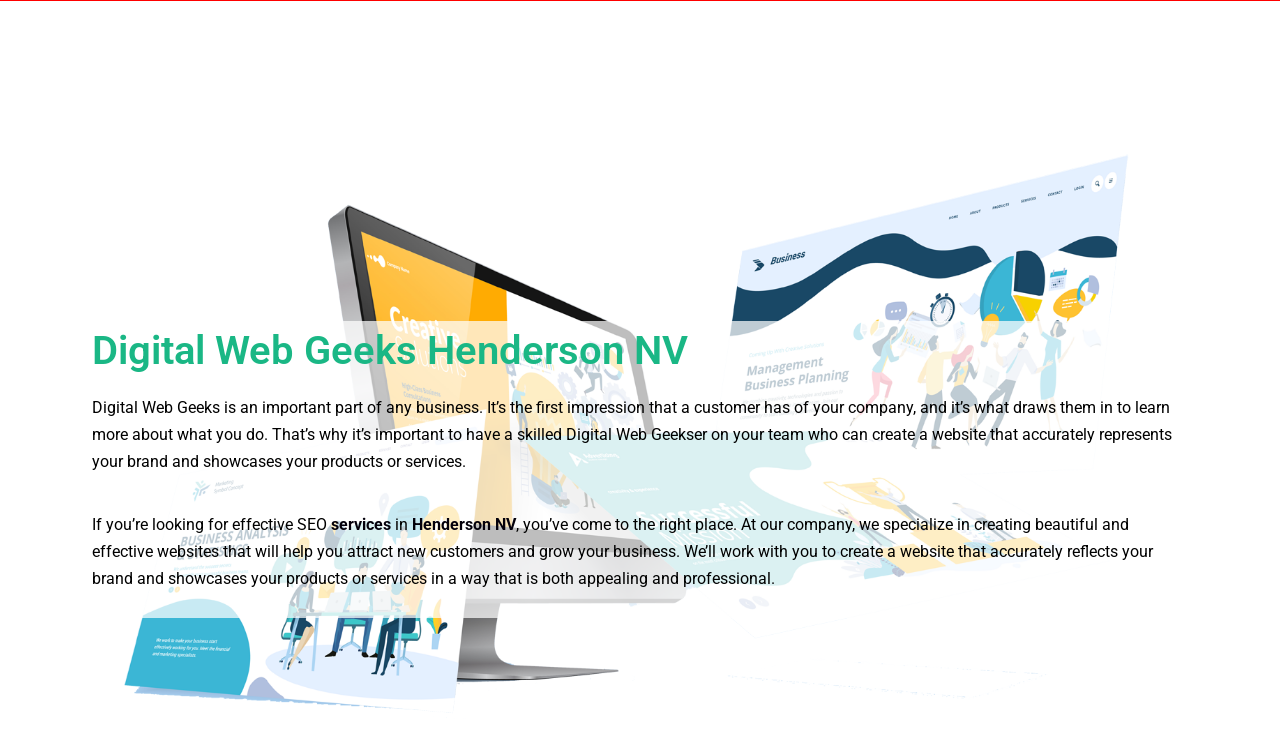

--- FILE ---
content_type: text/html; charset=UTF-8
request_url: https://digitalwebgeeks.com/design-henderson-nv/
body_size: 16495
content:
<!doctype html>
<html lang="en-US">

<head>
    <meta charset="UTF-8">
    <meta name="viewport" content="width=device-width, initial-scale=1">
    <link rel="profile" href="https://gmpg.org/xfn/11">

    <title>Digital Web Geeks Henderson NV &#8211; Digital Web Geeks</title>
<meta name='robots' content='max-image-preview:large' />
<link rel='dns-prefetch' href='//fonts.googleapis.com' />
<link rel="alternate" type="application/rss+xml" title="Digital Web Geeks &raquo; Feed" href="https://digitalwebgeeks.com/feed/" />
<link rel="alternate" type="application/rss+xml" title="Digital Web Geeks &raquo; Comments Feed" href="https://digitalwebgeeks.com/comments/feed/" />
<link rel="alternate" title="oEmbed (JSON)" type="application/json+oembed" href="https://digitalwebgeeks.com/wp-json/oembed/1.0/embed?url=https%3A%2F%2Fdigitalwebgeeks.com%2Fdesign-henderson-nv%2F" />
<link rel="alternate" title="oEmbed (XML)" type="text/xml+oembed" href="https://digitalwebgeeks.com/wp-json/oembed/1.0/embed?url=https%3A%2F%2Fdigitalwebgeeks.com%2Fdesign-henderson-nv%2F&#038;format=xml" />
<style id='wp-img-auto-sizes-contain-inline-css' type='text/css'>
img:is([sizes=auto i],[sizes^="auto," i]){contain-intrinsic-size:3000px 1500px}
/*# sourceURL=wp-img-auto-sizes-contain-inline-css */
</style>
<style id='wp-emoji-styles-inline-css' type='text/css'>

	img.wp-smiley, img.emoji {
		display: inline !important;
		border: none !important;
		box-shadow: none !important;
		height: 1em !important;
		width: 1em !important;
		margin: 0 0.07em !important;
		vertical-align: -0.1em !important;
		background: none !important;
		padding: 0 !important;
	}
/*# sourceURL=wp-emoji-styles-inline-css */
</style>
<style id='classic-theme-styles-inline-css' type='text/css'>
/*! This file is auto-generated */
.wp-block-button__link{color:#fff;background-color:#32373c;border-radius:9999px;box-shadow:none;text-decoration:none;padding:calc(.667em + 2px) calc(1.333em + 2px);font-size:1.125em}.wp-block-file__button{background:#32373c;color:#fff;text-decoration:none}
/*# sourceURL=/wp-includes/css/classic-themes.min.css */
</style>
<style id='global-styles-inline-css' type='text/css'>
:root{--wp--preset--aspect-ratio--square: 1;--wp--preset--aspect-ratio--4-3: 4/3;--wp--preset--aspect-ratio--3-4: 3/4;--wp--preset--aspect-ratio--3-2: 3/2;--wp--preset--aspect-ratio--2-3: 2/3;--wp--preset--aspect-ratio--16-9: 16/9;--wp--preset--aspect-ratio--9-16: 9/16;--wp--preset--color--black: #000000;--wp--preset--color--cyan-bluish-gray: #abb8c3;--wp--preset--color--white: #ffffff;--wp--preset--color--pale-pink: #f78da7;--wp--preset--color--vivid-red: #cf2e2e;--wp--preset--color--luminous-vivid-orange: #ff6900;--wp--preset--color--luminous-vivid-amber: #fcb900;--wp--preset--color--light-green-cyan: #7bdcb5;--wp--preset--color--vivid-green-cyan: #00d084;--wp--preset--color--pale-cyan-blue: #8ed1fc;--wp--preset--color--vivid-cyan-blue: #0693e3;--wp--preset--color--vivid-purple: #9b51e0;--wp--preset--gradient--vivid-cyan-blue-to-vivid-purple: linear-gradient(135deg,rgb(6,147,227) 0%,rgb(155,81,224) 100%);--wp--preset--gradient--light-green-cyan-to-vivid-green-cyan: linear-gradient(135deg,rgb(122,220,180) 0%,rgb(0,208,130) 100%);--wp--preset--gradient--luminous-vivid-amber-to-luminous-vivid-orange: linear-gradient(135deg,rgb(252,185,0) 0%,rgb(255,105,0) 100%);--wp--preset--gradient--luminous-vivid-orange-to-vivid-red: linear-gradient(135deg,rgb(255,105,0) 0%,rgb(207,46,46) 100%);--wp--preset--gradient--very-light-gray-to-cyan-bluish-gray: linear-gradient(135deg,rgb(238,238,238) 0%,rgb(169,184,195) 100%);--wp--preset--gradient--cool-to-warm-spectrum: linear-gradient(135deg,rgb(74,234,220) 0%,rgb(151,120,209) 20%,rgb(207,42,186) 40%,rgb(238,44,130) 60%,rgb(251,105,98) 80%,rgb(254,248,76) 100%);--wp--preset--gradient--blush-light-purple: linear-gradient(135deg,rgb(255,206,236) 0%,rgb(152,150,240) 100%);--wp--preset--gradient--blush-bordeaux: linear-gradient(135deg,rgb(254,205,165) 0%,rgb(254,45,45) 50%,rgb(107,0,62) 100%);--wp--preset--gradient--luminous-dusk: linear-gradient(135deg,rgb(255,203,112) 0%,rgb(199,81,192) 50%,rgb(65,88,208) 100%);--wp--preset--gradient--pale-ocean: linear-gradient(135deg,rgb(255,245,203) 0%,rgb(182,227,212) 50%,rgb(51,167,181) 100%);--wp--preset--gradient--electric-grass: linear-gradient(135deg,rgb(202,248,128) 0%,rgb(113,206,126) 100%);--wp--preset--gradient--midnight: linear-gradient(135deg,rgb(2,3,129) 0%,rgb(40,116,252) 100%);--wp--preset--font-size--small: 13px;--wp--preset--font-size--medium: 20px;--wp--preset--font-size--large: 36px;--wp--preset--font-size--x-large: 42px;--wp--preset--spacing--20: 0.44rem;--wp--preset--spacing--30: 0.67rem;--wp--preset--spacing--40: 1rem;--wp--preset--spacing--50: 1.5rem;--wp--preset--spacing--60: 2.25rem;--wp--preset--spacing--70: 3.38rem;--wp--preset--spacing--80: 5.06rem;--wp--preset--shadow--natural: 6px 6px 9px rgba(0, 0, 0, 0.2);--wp--preset--shadow--deep: 12px 12px 50px rgba(0, 0, 0, 0.4);--wp--preset--shadow--sharp: 6px 6px 0px rgba(0, 0, 0, 0.2);--wp--preset--shadow--outlined: 6px 6px 0px -3px rgb(255, 255, 255), 6px 6px rgb(0, 0, 0);--wp--preset--shadow--crisp: 6px 6px 0px rgb(0, 0, 0);}:where(.is-layout-flex){gap: 0.5em;}:where(.is-layout-grid){gap: 0.5em;}body .is-layout-flex{display: flex;}.is-layout-flex{flex-wrap: wrap;align-items: center;}.is-layout-flex > :is(*, div){margin: 0;}body .is-layout-grid{display: grid;}.is-layout-grid > :is(*, div){margin: 0;}:where(.wp-block-columns.is-layout-flex){gap: 2em;}:where(.wp-block-columns.is-layout-grid){gap: 2em;}:where(.wp-block-post-template.is-layout-flex){gap: 1.25em;}:where(.wp-block-post-template.is-layout-grid){gap: 1.25em;}.has-black-color{color: var(--wp--preset--color--black) !important;}.has-cyan-bluish-gray-color{color: var(--wp--preset--color--cyan-bluish-gray) !important;}.has-white-color{color: var(--wp--preset--color--white) !important;}.has-pale-pink-color{color: var(--wp--preset--color--pale-pink) !important;}.has-vivid-red-color{color: var(--wp--preset--color--vivid-red) !important;}.has-luminous-vivid-orange-color{color: var(--wp--preset--color--luminous-vivid-orange) !important;}.has-luminous-vivid-amber-color{color: var(--wp--preset--color--luminous-vivid-amber) !important;}.has-light-green-cyan-color{color: var(--wp--preset--color--light-green-cyan) !important;}.has-vivid-green-cyan-color{color: var(--wp--preset--color--vivid-green-cyan) !important;}.has-pale-cyan-blue-color{color: var(--wp--preset--color--pale-cyan-blue) !important;}.has-vivid-cyan-blue-color{color: var(--wp--preset--color--vivid-cyan-blue) !important;}.has-vivid-purple-color{color: var(--wp--preset--color--vivid-purple) !important;}.has-black-background-color{background-color: var(--wp--preset--color--black) !important;}.has-cyan-bluish-gray-background-color{background-color: var(--wp--preset--color--cyan-bluish-gray) !important;}.has-white-background-color{background-color: var(--wp--preset--color--white) !important;}.has-pale-pink-background-color{background-color: var(--wp--preset--color--pale-pink) !important;}.has-vivid-red-background-color{background-color: var(--wp--preset--color--vivid-red) !important;}.has-luminous-vivid-orange-background-color{background-color: var(--wp--preset--color--luminous-vivid-orange) !important;}.has-luminous-vivid-amber-background-color{background-color: var(--wp--preset--color--luminous-vivid-amber) !important;}.has-light-green-cyan-background-color{background-color: var(--wp--preset--color--light-green-cyan) !important;}.has-vivid-green-cyan-background-color{background-color: var(--wp--preset--color--vivid-green-cyan) !important;}.has-pale-cyan-blue-background-color{background-color: var(--wp--preset--color--pale-cyan-blue) !important;}.has-vivid-cyan-blue-background-color{background-color: var(--wp--preset--color--vivid-cyan-blue) !important;}.has-vivid-purple-background-color{background-color: var(--wp--preset--color--vivid-purple) !important;}.has-black-border-color{border-color: var(--wp--preset--color--black) !important;}.has-cyan-bluish-gray-border-color{border-color: var(--wp--preset--color--cyan-bluish-gray) !important;}.has-white-border-color{border-color: var(--wp--preset--color--white) !important;}.has-pale-pink-border-color{border-color: var(--wp--preset--color--pale-pink) !important;}.has-vivid-red-border-color{border-color: var(--wp--preset--color--vivid-red) !important;}.has-luminous-vivid-orange-border-color{border-color: var(--wp--preset--color--luminous-vivid-orange) !important;}.has-luminous-vivid-amber-border-color{border-color: var(--wp--preset--color--luminous-vivid-amber) !important;}.has-light-green-cyan-border-color{border-color: var(--wp--preset--color--light-green-cyan) !important;}.has-vivid-green-cyan-border-color{border-color: var(--wp--preset--color--vivid-green-cyan) !important;}.has-pale-cyan-blue-border-color{border-color: var(--wp--preset--color--pale-cyan-blue) !important;}.has-vivid-cyan-blue-border-color{border-color: var(--wp--preset--color--vivid-cyan-blue) !important;}.has-vivid-purple-border-color{border-color: var(--wp--preset--color--vivid-purple) !important;}.has-vivid-cyan-blue-to-vivid-purple-gradient-background{background: var(--wp--preset--gradient--vivid-cyan-blue-to-vivid-purple) !important;}.has-light-green-cyan-to-vivid-green-cyan-gradient-background{background: var(--wp--preset--gradient--light-green-cyan-to-vivid-green-cyan) !important;}.has-luminous-vivid-amber-to-luminous-vivid-orange-gradient-background{background: var(--wp--preset--gradient--luminous-vivid-amber-to-luminous-vivid-orange) !important;}.has-luminous-vivid-orange-to-vivid-red-gradient-background{background: var(--wp--preset--gradient--luminous-vivid-orange-to-vivid-red) !important;}.has-very-light-gray-to-cyan-bluish-gray-gradient-background{background: var(--wp--preset--gradient--very-light-gray-to-cyan-bluish-gray) !important;}.has-cool-to-warm-spectrum-gradient-background{background: var(--wp--preset--gradient--cool-to-warm-spectrum) !important;}.has-blush-light-purple-gradient-background{background: var(--wp--preset--gradient--blush-light-purple) !important;}.has-blush-bordeaux-gradient-background{background: var(--wp--preset--gradient--blush-bordeaux) !important;}.has-luminous-dusk-gradient-background{background: var(--wp--preset--gradient--luminous-dusk) !important;}.has-pale-ocean-gradient-background{background: var(--wp--preset--gradient--pale-ocean) !important;}.has-electric-grass-gradient-background{background: var(--wp--preset--gradient--electric-grass) !important;}.has-midnight-gradient-background{background: var(--wp--preset--gradient--midnight) !important;}.has-small-font-size{font-size: var(--wp--preset--font-size--small) !important;}.has-medium-font-size{font-size: var(--wp--preset--font-size--medium) !important;}.has-large-font-size{font-size: var(--wp--preset--font-size--large) !important;}.has-x-large-font-size{font-size: var(--wp--preset--font-size--x-large) !important;}
:where(.wp-block-post-template.is-layout-flex){gap: 1.25em;}:where(.wp-block-post-template.is-layout-grid){gap: 1.25em;}
:where(.wp-block-term-template.is-layout-flex){gap: 1.25em;}:where(.wp-block-term-template.is-layout-grid){gap: 1.25em;}
:where(.wp-block-columns.is-layout-flex){gap: 2em;}:where(.wp-block-columns.is-layout-grid){gap: 2em;}
:root :where(.wp-block-pullquote){font-size: 1.5em;line-height: 1.6;}
/*# sourceURL=global-styles-inline-css */
</style>
<link rel='stylesheet' id='contact-form-7-css' href='https://digitalwebgeeks.com/wp-content/plugins/contact-form-7/includes/css/styles.css?ver=6.1.4' type='text/css' media='all' />
<link rel='stylesheet' id='itechie-font-css' href='//fonts.googleapis.com/css?family=Rajdhani%3A400%2C400i%2C500%2C400ii%2C600%2C600i%2C700%2C700i%7CRubik%3A400%2C400i%2C500%2C500i%2C600%2C600i%2C700%2C700i%26subset%3Dlatin%2Clatin-ext&#038;ver=1.0.5' type='text/css' media='all' />
<link rel='stylesheet' id='itechie-custom-icon-css' href='https://digitalwebgeeks.com/wp-content/themes/itechie/assets/css/custom-icon.css?ver=1.0.5' type='text/css' media='all' />
<link rel='stylesheet' id='fontawesome-css' href='https://digitalwebgeeks.com/wp-content/themes/itechie/assets/css/fontawesome.min.css?ver=1.0.5' type='text/css' media='all' />
<link rel='stylesheet' id='bootstrap-css' href='https://digitalwebgeeks.com/wp-content/themes/itechie/assets/css/bootstrap.min.css?ver=1.0.5' type='text/css' media='all' />
<link rel='stylesheet' id='itechie-main-style-css' href='https://digitalwebgeeks.com/wp-content/themes/itechie/assets/css/style.css?ver=1.0.5' type='text/css' media='all' />
<link rel='stylesheet' id='itechie-responsive-css' href='https://digitalwebgeeks.com/wp-content/themes/itechie/assets/css/responsive.css?ver=1.0.5' type='text/css' media='all' />
<link rel='stylesheet' id='itechie-rtl-style-css' href='https://digitalwebgeeks.com/wp-content/themes/itechie/assets/css/style-rtl.css?ver=1.0.5' type='text/css' media='all' />
<link rel='stylesheet' id='itechie-style-css' href='https://digitalwebgeeks.com/wp-content/themes/itechie/style.css?ver=6.9' type='text/css' media='all' />
<style id='itechie-style-inline-css' type='text/css'>
		.banner-bg-img{
		background-image:url( https://themes.solverwp.com/wp-content/uploads/2022/03/Group-81.svg );
		}

					:root {
			--main-color: #1ab785;
			}

/*# sourceURL=itechie-style-inline-css */
</style>
<link rel='stylesheet' id='elementor-icons-css' href='https://digitalwebgeeks.com/wp-content/plugins/elementor/assets/lib/eicons/css/elementor-icons.min.css?ver=5.46.0' type='text/css' media='all' />
<link rel='stylesheet' id='elementor-frontend-css' href='https://digitalwebgeeks.com/wp-content/plugins/elementor/assets/css/frontend.min.css?ver=3.34.2' type='text/css' media='all' />
<link rel='stylesheet' id='elementor-post-19-css' href='https://digitalwebgeeks.com/wp-content/uploads/elementor/css/post-19.css?ver=1768930638' type='text/css' media='all' />
<link rel='stylesheet' id='widget-heading-css' href='https://digitalwebgeeks.com/wp-content/plugins/elementor/assets/css/widget-heading.min.css?ver=3.34.2' type='text/css' media='all' />
<link rel='stylesheet' id='widget-image-css' href='https://digitalwebgeeks.com/wp-content/plugins/elementor/assets/css/widget-image.min.css?ver=3.34.2' type='text/css' media='all' />
<link rel='stylesheet' id='widget-icon-box-css' href='https://digitalwebgeeks.com/wp-content/plugins/elementor/assets/css/widget-icon-box.min.css?ver=3.34.2' type='text/css' media='all' />
<link rel='stylesheet' id='elementor-post-3956-css' href='https://digitalwebgeeks.com/wp-content/uploads/elementor/css/post-3956.css?ver=1769177585' type='text/css' media='all' />
<link rel='stylesheet' id='elementor-gf-local-roboto-css' href='https://digitalwebgeeks.com/wp-content/uploads/elementor/google-fonts/css/roboto.css?ver=1742232854' type='text/css' media='all' />
<link rel='stylesheet' id='elementor-gf-local-robotoslab-css' href='https://digitalwebgeeks.com/wp-content/uploads/elementor/google-fonts/css/robotoslab.css?ver=1742232855' type='text/css' media='all' />
<link rel='stylesheet' id='elementor-icons-shared-0-css' href='https://digitalwebgeeks.com/wp-content/plugins/elementor/assets/lib/font-awesome/css/fontawesome.min.css?ver=5.15.3' type='text/css' media='all' />
<link rel='stylesheet' id='elementor-icons-fa-brands-css' href='https://digitalwebgeeks.com/wp-content/plugins/elementor/assets/lib/font-awesome/css/brands.min.css?ver=5.15.3' type='text/css' media='all' />
<link rel='stylesheet' id='elementor-icons-fa-solid-css' href='https://digitalwebgeeks.com/wp-content/plugins/elementor/assets/lib/font-awesome/css/solid.min.css?ver=5.15.3' type='text/css' media='all' />
<link rel='stylesheet' id='elementor-icons-fa-regular-css' href='https://digitalwebgeeks.com/wp-content/plugins/elementor/assets/lib/font-awesome/css/regular.min.css?ver=5.15.3' type='text/css' media='all' />
<script type="text/javascript" src="https://digitalwebgeeks.com/wp-includes/js/jquery/jquery.min.js?ver=3.7.1" id="jquery-core-js"></script>
<script type="text/javascript" src="https://digitalwebgeeks.com/wp-includes/js/jquery/jquery-migrate.min.js?ver=3.4.1" id="jquery-migrate-js"></script>
<link rel="https://api.w.org/" href="https://digitalwebgeeks.com/wp-json/" /><link rel="alternate" title="JSON" type="application/json" href="https://digitalwebgeeks.com/wp-json/wp/v2/pages/3956" /><link rel="EditURI" type="application/rsd+xml" title="RSD" href="https://digitalwebgeeks.com/xmlrpc.php?rsd" />
<link rel="canonical" href="https://digitalwebgeeks.com/design-henderson-nv/" />
<link rel='shortlink' href='https://digitalwebgeeks.com/?p=3956' />
<meta name="generator" content="Elementor 3.34.2; features: additional_custom_breakpoints; settings: css_print_method-external, google_font-enabled, font_display-auto">
			<style>
				.e-con.e-parent:nth-of-type(n+4):not(.e-lazyloaded):not(.e-no-lazyload),
				.e-con.e-parent:nth-of-type(n+4):not(.e-lazyloaded):not(.e-no-lazyload) * {
					background-image: none !important;
				}
				@media screen and (max-height: 1024px) {
					.e-con.e-parent:nth-of-type(n+3):not(.e-lazyloaded):not(.e-no-lazyload),
					.e-con.e-parent:nth-of-type(n+3):not(.e-lazyloaded):not(.e-no-lazyload) * {
						background-image: none !important;
					}
				}
				@media screen and (max-height: 640px) {
					.e-con.e-parent:nth-of-type(n+2):not(.e-lazyloaded):not(.e-no-lazyload),
					.e-con.e-parent:nth-of-type(n+2):not(.e-lazyloaded):not(.e-no-lazyload) * {
						background-image: none !important;
					}
				}
			</style>
			<link rel="icon" href="https://digitalwebgeeks.com/wp-content/uploads/2022/02/cropped-logo-80x80.png" sizes="32x32" />
<link rel="icon" href="https://digitalwebgeeks.com/wp-content/uploads/2022/02/cropped-logo-300x300.png" sizes="192x192" />
<link rel="apple-touch-icon" href="https://digitalwebgeeks.com/wp-content/uploads/2022/02/cropped-logo-300x300.png" />
<meta name="msapplication-TileImage" content="https://digitalwebgeeks.com/wp-content/uploads/2022/02/cropped-logo-300x300.png" />
		<style type="text/css" id="wp-custom-css">
			/* alamgir */
.footer-area .widget_subscribe button:after {
	content: "\f061";
	position: absolute;
	right: 0;
	font-family: "Font Awesome 5 Free";
	font-weight: 900;
}

.navbar-top.style-3 ul li p span,
.navbar-top.style-3 ul li p svg,
.navbar-top.style-3 ul li p i {
	color: #fff;
}

@media all and (max-width: 1599px) {
		.home-2-counter .single-exp-inner.style-white h2 {
			font-size: 40px !important;
	}
	.home-2-counter .section-title {
		margin-bottom: 40px;
	}
}

@media all and (max-width: 991px) {
	.navbar {
    padding: 4px 0;
	}
	.toggle-btn {
		top: 2px;
	}
	
	.testimonial-nav-slider-2 {
		left: 63% !important;
		bottom: 120px !important;
	}
}
@media all and (max-width: 767px) {
		.testimonial-nav-slider-2 {
    left: 20px !important;
	}
	.testimonial-thumb-2 .single-testimonial-inner .details {
			padding: 30px 20px 124px;
	}
	.testimonial-thumb-2 .thumb .quote-wrap {
    left: -20px;
    right: auto;
    bottom: -20px;
}
}
@media all and (max-width: 575px){
		.td-search-popup.active .search-form {
			visibility: visible;
			opacity: 1;
			width: 90%;
			z-index: 9999;
	}
	.banner-inner.style-white .content br {
		display: none;
	}

}

.bl-gray-1 {
	border-left: 1px solid #CDD1D8;
	padding-left: 20px;
}
.home-2-counter .single-exp-inner.style-white h2 {
	font-size: 80px;
	line-height: 1;
	font-weight: 700;
}
.home-2-counter .section-title {
	margin-bottom: 80px;
}
.navbar-top ul li p,
.navbar-top ul li a {
	text-transform: capitalize;
}
.navbar-top ul li p i {
  margin-right: 7px;
	float: left;
	margin-top: 0px;
	font-size: 15px;
}
.itechie-footer-builder .mc4wp-response {
    position: absolute;
    bottom: 0;
    font-size: 13px;
    color: #fff;
}
.itechie-footer-builder .mc4wp-response p {
    color: #fff;

}

.single-testimonial-inner.style-two.text-center {
    margin-top: 0;
}
.btn-base{
background:var( --e-global-color-primary ) !important;	
	
}

.btn-base:hover{
background:var( --e-global-color-primary ) !important;	
	
}

.wpr-anim-text-inner b{
color:var( --e-global-color-primary ) !important;	
}

p, .single-blog-inner .single-blog-details p {
  color: aliceblue;
}

.work p{
	color:#000 !important;
	margin-top:50px;
	font-size:18px;
	line-height:1.7;

}




@mixin rings($duration, $delay) {
    opacity: 0;
    display: flex;
    flex-direction: row;
    justify-content: center;
    align-items: center;
    position: absolute;
    top: -8px;
    left: -8px;
    right: 0;
    bottom: 0;
    content: '';
    height: 100%;
    width: 100%;
    border: 8px solid rgba(0,0,0,0.2);
    border-radius: 100%;
    animation-name: ripple;
    animation-duration: $duration;
    animation-delay: $delay;
    animation-iteration-count: infinite;
    animation-timing-function: cubic-bezier(.65,0,.34,1);
    z-index: -1;
}

.howork {
  position: relative;
  display: flex;
  flex-direction: row;
  justify-content: center;
  align-items: center;
  height: 75px;
  width: 75px;
  border-radius: 100%;
  background: #FFFFFF;
  box-shadow: 0 0 20px 0 rgba(0,0,0,0.25);
  
  div {
    position: relative;
    font-size: 72px;
    top: 5px;
    left: -5px;
  }
  
  &::after {
    @include rings(3s, 0s);
  }
  
  &::before {
    @include rings(3s, 0.5s);
  }
}


@keyframes ripple {
  from {
    opacity: 1;
    transform: scale3d(0.75,0.75,1);
  }
  
  to {
    opacity: 0;
    transform: scale3d(1.5,1.5,1);
  }
}
.tasks .elementor-widget-container {
    height: 290px;
}

.webtask {
    box-shadow: 0px 0px 10px 0px rgb(111 111 111 / 50%);
    height: 224px;
    padding: 20px;
}

		</style>
		</head>

<body class="wp-singular page-template-default page page-id-3956 wp-theme-itechie elementor-default elementor-kit-19 elementor-page elementor-page-3956">
        <div id="page" class="site">
        <a class="skip-link screen-reader-text" href="#content">Skip to content</a>

        <div class="itechie-header-builder">
    		<div data-elementor-type="wp-post" data-elementor-id="340" class="elementor elementor-340">
						<section class="elementor-section elementor-top-section elementor-element elementor-element-63342de3 elementor-section-full_width elementor-section-height-default elementor-section-height-default" data-id="63342de3" data-element_type="section" data-settings="{&quot;background_background&quot;:&quot;classic&quot;}">
						<div class="elementor-container elementor-column-gap-no">
					<div class="elementor-column elementor-col-100 elementor-top-column elementor-element elementor-element-30569187" data-id="30569187" data-element_type="column">
			<div class="elementor-widget-wrap">
							</div>
		</div>
					</div>
		</section>
				</div>
		</div>
        <div id="content" class="site-content">

            <div id="primary" class="content-area itechie-blog-details">
	<main id="main" class="site-main">
		<div class="blog-area pd-top-120 pd-bottom-120">
			<div class="container">
				<div class="row">
					<div class="col-lg-12">
						<div class="blog-details-page-content">
							<article id="post-3956" class="post-3956 page type-page status-publish hentry">

	<div class="single-blog-inner ">

		
		<div class="details">
								<div data-elementor-type="wp-page" data-elementor-id="3956" class="elementor elementor-3956">
						<section class="elementor-section elementor-top-section elementor-element elementor-element-13d8d2d0 elementor-section-boxed elementor-section-height-default elementor-section-height-default" data-id="13d8d2d0" data-element_type="section" data-settings="{&quot;background_background&quot;:&quot;classic&quot;}">
							<div class="elementor-background-overlay"></div>
							<div class="elementor-container elementor-column-gap-default">
					<div class="elementor-column elementor-col-100 elementor-top-column elementor-element elementor-element-6be5ee76" data-id="6be5ee76" data-element_type="column" data-settings="{&quot;background_background&quot;:&quot;classic&quot;}">
			<div class="elementor-widget-wrap elementor-element-populated">
						<div class="elementor-element elementor-element-3b65d1cb elementor-widget elementor-widget-heading" data-id="3b65d1cb" data-element_type="widget" data-widget_type="heading.default">
				<div class="elementor-widget-container">
					<h2 class="elementor-heading-title elementor-size-default">Digital Web Geeks Henderson NV</h2>				</div>
				</div>
				<div class="elementor-element elementor-element-0748742 elementor-widget elementor-widget-text-editor" data-id="0748742" data-element_type="widget" data-widget_type="text-editor.default">
				<div class="elementor-widget-container">
									<p><span style="color: #000000;">Digital Web Geeks is an important part of any business. It&#8217;s the first impression that a customer has of your company, and it&#8217;s what draws them in to learn more about what you do. That&#8217;s why it&#8217;s important to have a skilled Digital Web Geekser on your team who can create a website that accurately represents your brand and showcases your products or services.</span></p>								</div>
				</div>
				<div class="elementor-element elementor-element-dc1112c elementor-widget elementor-widget-text-editor" data-id="dc1112c" data-element_type="widget" data-widget_type="text-editor.default">
				<div class="elementor-widget-container">
									<p><span style="color: #000000;"><span style="font-weight: 400;">If you&#8217;re looking for <a href="https://digitalwebgeeks.com/design-irvine-ca/">effective SEO</a></span><b> services</b><span style="font-weight: 400;"> in </span><a href="https://goo.gl/maps/1gAnPKmHQDKrnYpP9"><b>Henderson NV</b></a><span style="font-weight: 400;">, you&#8217;ve come to the right place. At our company, we specialize in creating beautiful and effective websites that will help you attract new customers and grow your business. We&#8217;ll work with you to create a website that accurately reflects your brand and showcases your products or services in a way that is both appealing and professional.</span></span></p>								</div>
				</div>
					</div>
		</div>
					</div>
		</section>
				<section class="elementor-section elementor-top-section elementor-element elementor-element-6d84c23 elementor-section-boxed elementor-section-height-default elementor-section-height-default" data-id="6d84c23" data-element_type="section">
						<div class="elementor-container elementor-column-gap-default">
					<div class="elementor-column elementor-col-50 elementor-top-column elementor-element elementor-element-9f006e5" data-id="9f006e5" data-element_type="column">
			<div class="elementor-widget-wrap elementor-element-populated">
						<div class="elementor-element elementor-element-5dbe9ba elementor-widget elementor-widget-image" data-id="5dbe9ba" data-element_type="widget" data-widget_type="image.default">
				<div class="elementor-widget-container">
															<img fetchpriority="high" decoding="async" width="640" height="640" src="https://digitalwebgeeks.com/wp-content/uploads/2022/10/—Pngtree—devices-responsive-web-design_3540001.png" class="attachment-large size-large wp-image-3004" alt="" srcset="https://digitalwebgeeks.com/wp-content/uploads/2022/10/—Pngtree—devices-responsive-web-design_3540001.png 800w, https://digitalwebgeeks.com/wp-content/uploads/2022/10/—Pngtree—devices-responsive-web-design_3540001-300x300.png 300w, https://digitalwebgeeks.com/wp-content/uploads/2022/10/—Pngtree—devices-responsive-web-design_3540001-150x150.png 150w, https://digitalwebgeeks.com/wp-content/uploads/2022/10/—Pngtree—devices-responsive-web-design_3540001-768x768.png 768w, https://digitalwebgeeks.com/wp-content/uploads/2022/10/—Pngtree—devices-responsive-web-design_3540001-80x80.png 80w, https://digitalwebgeeks.com/wp-content/uploads/2022/10/—Pngtree—devices-responsive-web-design_3540001-86x86.png 86w" sizes="(max-width: 640px) 100vw, 640px" />															</div>
				</div>
					</div>
		</div>
				<div class="elementor-column elementor-col-50 elementor-top-column elementor-element elementor-element-3836557" data-id="3836557" data-element_type="column">
			<div class="elementor-widget-wrap elementor-element-populated">
						<div class="elementor-element elementor-element-6f3b9a5 elementor-widget elementor-widget-heading" data-id="6f3b9a5" data-element_type="widget" data-widget_type="heading.default">
				<div class="elementor-widget-container">
					<h5 class="elementor-heading-title elementor-size-default">Web Designing</h5>				</div>
				</div>
				<div class="elementor-element elementor-element-642046d elementor-widget elementor-widget-heading" data-id="642046d" data-element_type="widget" data-widget_type="heading.default">
				<div class="elementor-widget-container">
					<h3 class="elementor-heading-title elementor-size-default">Digital Web Geeks Henderson NV</h3>				</div>
				</div>
				<div class="elementor-element elementor-element-9f1e0f8 elementor-widget elementor-widget-text-editor" data-id="9f1e0f8" data-element_type="widget" data-widget_type="text-editor.default">
				<div class="elementor-widget-container">
									<p><span style="color: #000000;">When choosing a design for your website, it&#8217;s important to keep in mind the overall goal of your site. Are you looking to sell products online? Attract new customers? Do you want to provide information about your company? Once you know what you <a href="https://www.businessnewsdaily.com/9811-effective-business-website-tips.html">want your website to achieve</a>, we can help you choose a design that will support those goals.</span></p><p><span style="color: #000000;">We understand that not every business is the same, and we&#8217;ll work with you to create a custom Digital Web Geeks that meets your specific needs. Whether you&#8217;re starting from scratch or need help redesigning an existing website, we&#8217;re here to help.</span></p><p><span style="color: #000000;">If you&#8217;re ready to get started on creating a website that will help your business grow, contact us today. We&#8217;ll be happy to answer any questions you may have.</span></p>								</div>
				</div>
					</div>
		</div>
					</div>
		</section>
				<section class="elementor-section elementor-top-section elementor-element elementor-element-6239817a blacktext elementor-section-boxed elementor-section-height-default elementor-section-height-default" data-id="6239817a" data-element_type="section">
						<div class="elementor-container elementor-column-gap-default">
					<div class="elementor-column elementor-col-33 elementor-top-column elementor-element elementor-element-662d6c5c" data-id="662d6c5c" data-element_type="column" data-settings="{&quot;background_background&quot;:&quot;classic&quot;}">
			<div class="elementor-widget-wrap elementor-element-populated">
						<div class="elementor-element elementor-element-7c3c20f6 elementor-widget elementor-widget-heading" data-id="7c3c20f6" data-element_type="widget" data-widget_type="heading.default">
				<div class="elementor-widget-container">
					<h2 class="elementor-heading-title elementor-size-default">About Us</h2>				</div>
				</div>
				<div class="elementor-element elementor-element-51cbf47f elementor-widget elementor-widget-text-editor" data-id="51cbf47f" data-element_type="widget" data-widget_type="text-editor.default">
				<div class="elementor-widget-container">
									<p><span style="font-weight: 400;">Over the years, we&#8217;ve helped countless businesses create beautiful and effective websites. Our team is passionate about Digital Web Geeks, and we&#8217;re dedicated to helping our clients succeed online.</span></p><p><span style="font-weight: 400;">We understand that not every business is the same, and we&#8217;ll work with you to create a custom Digital Web Geeks that meets your specific needs. Whether you&#8217;re starting from scratch or need help redesigning an existing website, we&#8217;re here to help.</span></p><p><span style="font-weight: 400;">As the </span><b>leading local Digital Web Geeks company</b><span style="font-weight: 400;"> in Henderson NV, we&#8217;re proud to offer a wide range of services to our clients. We&#8217;ll work with you to create a website that accurately reflects your brand and showcases your products or services in a way that is both appealing and professional.</span></p><p><span style="font-weight: 400;">There is a common misconception that getting a good website design costs a fortune. This is far from the truth when you choose us, as we are committed to offering our clients affordable and high-quality services.</span></p><p><span style="font-weight: 400;">We understand the importance of having a website that accurately represents your business. That&#8217;s why we offer a wide range of Digital Web Geeks services to our clients in Henderson NV. We&#8217;ll work with you to <a href="https://digitalwebgeeks.com/design-oakland-ca/">create a custom website</a> that meets your specific needs and helps you achieve your business goals. Contact us today to get started on your project.</span></p>								</div>
				</div>
					</div>
		</div>
				<div class="elementor-column elementor-col-66 elementor-top-column elementor-element elementor-element-73162dfa" data-id="73162dfa" data-element_type="column">
			<div class="elementor-widget-wrap elementor-element-populated">
						<section class="elementor-section elementor-inner-section elementor-element elementor-element-494d7a5c elementor-section-boxed elementor-section-height-default elementor-section-height-default" data-id="494d7a5c" data-element_type="section">
						<div class="elementor-container elementor-column-gap-default">
					<div class="elementor-column elementor-col-50 elementor-inner-column elementor-element elementor-element-79127a7a" data-id="79127a7a" data-element_type="column" data-settings="{&quot;background_background&quot;:&quot;classic&quot;}">
			<div class="elementor-widget-wrap elementor-element-populated">
						<div class="elementor-element elementor-element-ed8c684 tasks elementor-view-default elementor-position-block-start elementor-mobile-position-block-start elementor-widget elementor-widget-icon-box" data-id="ed8c684" data-element_type="widget" data-widget_type="icon-box.default">
				<div class="elementor-widget-container">
							<div class="elementor-icon-box-wrapper">

						<div class="elementor-icon-box-icon">
				<span  class="elementor-icon">
				<i aria-hidden="true" class="fab fa-wordpress"></i>				</span>
			</div>
			
						<div class="elementor-icon-box-content">

									<h3 class="elementor-icon-box-title">
						<span  >
							Wordpress						</span>
					</h3>
				
									<p class="elementor-icon-box-description">
						We develop attractive, speedy, secure, trustworthy, user-centric, SEO-optimized WordPress websites that increase user engagement, conversions, and revenue.					</p>
				
			</div>
			
		</div>
						</div>
				</div>
				<div class="elementor-element elementor-element-7d40a387 tasks elementor-view-default elementor-position-block-start elementor-mobile-position-block-start elementor-widget elementor-widget-icon-box" data-id="7d40a387" data-element_type="widget" data-widget_type="icon-box.default">
				<div class="elementor-widget-container">
							<div class="elementor-icon-box-wrapper">

						<div class="elementor-icon-box-icon">
				<span  class="elementor-icon">
				<i aria-hidden="true" class="fas fa-code"></i>				</span>
			</div>
			
						<div class="elementor-icon-box-content">

									<h3 class="elementor-icon-box-title">
						<span  >
							Optimized for conversion						</span>
					</h3>
				
									<p class="elementor-icon-box-description">
						In addition to coding, we consider all factors that influence your conversion rate, such as SEO, user path, content, and graphics.					</p>
				
			</div>
			
		</div>
						</div>
				</div>
					</div>
		</div>
				<div class="elementor-column elementor-col-50 elementor-inner-column elementor-element elementor-element-1f084401" data-id="1f084401" data-element_type="column" data-settings="{&quot;background_background&quot;:&quot;classic&quot;}">
			<div class="elementor-widget-wrap elementor-element-populated">
						<div class="elementor-element elementor-element-5fe565e8 tasks elementor-view-default elementor-position-block-start elementor-mobile-position-block-start elementor-widget elementor-widget-icon-box" data-id="5fe565e8" data-element_type="widget" data-widget_type="icon-box.default">
				<div class="elementor-widget-container">
							<div class="elementor-icon-box-wrapper">

						<div class="elementor-icon-box-icon">
				<span  class="elementor-icon">
				<i aria-hidden="true" class="fas fa-laptop-code"></i>				</span>
			</div>
			
						<div class="elementor-icon-box-content">

									<h3 class="elementor-icon-box-title">
						<span  >
							Outstanding UX and UI						</span>
					</h3>
				
									<p class="elementor-icon-box-description">
						We design visually appealing and user-friendly interfaces that keep users interested while facilitating the accomplishment of their objectives in a more efficient manner. Our websites efficiently mix the brand identities of our clients with the most recent design and user experience trends.					</p>
				
			</div>
			
		</div>
						</div>
				</div>
				<div class="elementor-element elementor-element-4252e204 tasks elementor-view-default elementor-position-block-start elementor-mobile-position-block-start elementor-widget elementor-widget-icon-box" data-id="4252e204" data-element_type="widget" data-widget_type="icon-box.default">
				<div class="elementor-widget-container">
							<div class="elementor-icon-box-wrapper">

						<div class="elementor-icon-box-icon">
				<span  class="elementor-icon">
				<i aria-hidden="true" class="fas fa-search"></i>				</span>
			</div>
			
						<div class="elementor-icon-box-content">

									<h3 class="elementor-icon-box-title">
						<span  >
							Keywords Research						</span>
					</h3>
				
									<p class="elementor-icon-box-description">
						Now, customers and clients can type in any keywords related to your products or services, and your page will come up at the top of their search box.					</p>
				
			</div>
			
		</div>
						</div>
				</div>
					</div>
		</div>
					</div>
		</section>
				<section class="elementor-section elementor-inner-section elementor-element elementor-element-0be9fea elementor-section-boxed elementor-section-height-default elementor-section-height-default" data-id="0be9fea" data-element_type="section">
						<div class="elementor-container elementor-column-gap-default">
					<div class="elementor-column elementor-col-50 elementor-inner-column elementor-element elementor-element-097f3e0" data-id="097f3e0" data-element_type="column" data-settings="{&quot;background_background&quot;:&quot;classic&quot;}">
			<div class="elementor-widget-wrap elementor-element-populated">
						<div class="elementor-element elementor-element-2db2745 tasks elementor-view-default elementor-position-block-start elementor-mobile-position-block-start elementor-widget elementor-widget-icon-box" data-id="2db2745" data-element_type="widget" data-widget_type="icon-box.default">
				<div class="elementor-widget-container">
							<div class="elementor-icon-box-wrapper">

						<div class="elementor-icon-box-icon">
				<span  class="elementor-icon">
				<i aria-hidden="true" class="fas fa-shopping-cart"></i>				</span>
			</div>
			
						<div class="elementor-icon-box-content">

									<h3 class="elementor-icon-box-title">
						<span  >
							E-commerce						</span>
					</h3>
				
									<p class="elementor-icon-box-description">
						Get eCommerce website design and development services that are affordable and easy to use on a variety of platforms and mobile devices. Digital Web Geeks brings you the best websites that work well on mobile devices.					</p>
				
			</div>
			
		</div>
						</div>
				</div>
					</div>
		</div>
				<div class="elementor-column elementor-col-50 elementor-inner-column elementor-element elementor-element-ca0ed76" data-id="ca0ed76" data-element_type="column" data-settings="{&quot;background_background&quot;:&quot;classic&quot;}">
			<div class="elementor-widget-wrap elementor-element-populated">
						<div class="elementor-element elementor-element-484d81a tasks elementor-view-default elementor-position-block-start elementor-mobile-position-block-start elementor-widget elementor-widget-icon-box" data-id="484d81a" data-element_type="widget" data-widget_type="icon-box.default">
				<div class="elementor-widget-container">
							<div class="elementor-icon-box-wrapper">

						<div class="elementor-icon-box-icon">
				<span  class="elementor-icon">
				<i aria-hidden="true" class="fas fa-laptop-code"></i>				</span>
			</div>
			
						<div class="elementor-icon-box-content">

									<h3 class="elementor-icon-box-title">
						<span  >
							Website Design Optimization						</span>
					</h3>
				
									<p class="elementor-icon-box-description">
						As the best company for website optimization, Digital Web Geeks pays attention to every aspect of your site, from the typography to the call-to-action buttons to the immersive elements.					</p>
				
			</div>
			
		</div>
						</div>
				</div>
					</div>
		</div>
					</div>
		</section>
					</div>
		</div>
					</div>
		</section>
				<section class="elementor-section elementor-top-section elementor-element elementor-element-3ff5c9f elementor-section-boxed elementor-section-height-default elementor-section-height-default" data-id="3ff5c9f" data-element_type="section">
						<div class="elementor-container elementor-column-gap-default">
					<div class="elementor-column elementor-col-100 elementor-top-column elementor-element elementor-element-2ac9b8a" data-id="2ac9b8a" data-element_type="column">
			<div class="elementor-widget-wrap elementor-element-populated">
						<div class="elementor-element elementor-element-aa5c884 elementor-widget elementor-widget-heading" data-id="aa5c884" data-element_type="widget" data-widget_type="heading.default">
				<div class="elementor-widget-container">
					<h2 class="elementor-heading-title elementor-size-default">Henderson NV Website Design Company</h2>				</div>
				</div>
				<div class="elementor-element elementor-element-8916014 elementor-widget elementor-widget-text-editor" data-id="8916014" data-element_type="widget" data-widget_type="text-editor.default">
				<div class="elementor-widget-container">
									<p><span style="font-weight: 400; color: #000000;">When looking for a Digital Web Geeks company in Henderson NV, it&#8217;s important to choose one that specializes in creating custom websites. Not every business that has a website gets traffic. As such, you need to invest in a website that is appealing and helps you get more customers. All our Digital Web Geeksers are quite talented, and they understand what it takes to make an appealing website.</span></p><p><span style="font-weight: 400; color: #000000;">We will work with you every step of the way to make sure that your website meets your standards. You can trust us to help you create a website that accurately represents your brand and gets you the results you need.</span></p><p><span style="font-weight: 400; color: #000000;">From the moment you contact us, we will start working on your project. We&#8217;ll help you choose a domain name and hosting plan, and we&#8217;ll design and develop your website. Once your site is live, we&#8217;ll continue to work with you to make sure it&#8217;s ranking high in search engines and helping you achieve your business goals.</span></p><p><span style="font-weight: 400; color: #000000;">We have a whole range of other services that we offer to make your online marketing plan a success. If you need a great and affordable website, contact our agency today!</span></p>								</div>
				</div>
				<section class="elementor-section elementor-inner-section elementor-element elementor-element-0df1a13 elementor-section-boxed elementor-section-height-default elementor-section-height-default" data-id="0df1a13" data-element_type="section">
						<div class="elementor-container elementor-column-gap-default">
					<div class="elementor-column elementor-col-25 elementor-inner-column elementor-element elementor-element-64700a7" data-id="64700a7" data-element_type="column">
			<div class="elementor-widget-wrap elementor-element-populated">
						<div class="elementor-element elementor-element-93e5a16 elementor-view-stacked webtask elementor-shape-circle elementor-position-block-start elementor-mobile-position-block-start elementor-widget elementor-widget-icon-box" data-id="93e5a16" data-element_type="widget" data-widget_type="icon-box.default">
				<div class="elementor-widget-container">
							<div class="elementor-icon-box-wrapper">

						<div class="elementor-icon-box-icon">
				<span  class="elementor-icon">
				<i aria-hidden="true" class="far fa-file-code"></i>				</span>
			</div>
			
						<div class="elementor-icon-box-content">

									<h3 class="elementor-icon-box-title">
						<span  >
							Open Source Platforms						</span>
					</h3>
				
				
			</div>
			
		</div>
						</div>
				</div>
					</div>
		</div>
				<div class="elementor-column elementor-col-25 elementor-inner-column elementor-element elementor-element-b2d500a" data-id="b2d500a" data-element_type="column">
			<div class="elementor-widget-wrap elementor-element-populated">
						<div class="elementor-element elementor-element-4aeca36 elementor-view-stacked webtask elementor-shape-circle elementor-position-block-start elementor-mobile-position-block-start elementor-widget elementor-widget-icon-box" data-id="4aeca36" data-element_type="widget" data-widget_type="icon-box.default">
				<div class="elementor-widget-container">
							<div class="elementor-icon-box-wrapper">

						<div class="elementor-icon-box-icon">
				<span  class="elementor-icon">
				<i aria-hidden="true" class="far fa-file-code"></i>				</span>
			</div>
			
						<div class="elementor-icon-box-content">

									<h3 class="elementor-icon-box-title">
						<span  >
							Custom Development						</span>
					</h3>
				
				
			</div>
			
		</div>
						</div>
				</div>
					</div>
		</div>
				<div class="elementor-column elementor-col-25 elementor-inner-column elementor-element elementor-element-5406135" data-id="5406135" data-element_type="column">
			<div class="elementor-widget-wrap elementor-element-populated">
						<div class="elementor-element elementor-element-25f290b elementor-view-stacked webtask elementor-shape-circle elementor-position-block-start elementor-mobile-position-block-start elementor-widget elementor-widget-icon-box" data-id="25f290b" data-element_type="widget" data-widget_type="icon-box.default">
				<div class="elementor-widget-container">
							<div class="elementor-icon-box-wrapper">

						<div class="elementor-icon-box-icon">
				<span  class="elementor-icon">
				<i aria-hidden="true" class="fas fa-laptop"></i>				</span>
			</div>
			
						<div class="elementor-icon-box-content">

									<h3 class="elementor-icon-box-title">
						<span  >
							UI/UX Design						</span>
					</h3>
				
				
			</div>
			
		</div>
						</div>
				</div>
					</div>
		</div>
				<div class="elementor-column elementor-col-25 elementor-inner-column elementor-element elementor-element-a8b5125" data-id="a8b5125" data-element_type="column">
			<div class="elementor-widget-wrap elementor-element-populated">
						<div class="elementor-element elementor-element-0d43d97 elementor-view-stacked webtask elementor-shape-circle elementor-position-block-start elementor-mobile-position-block-start elementor-widget elementor-widget-icon-box" data-id="0d43d97" data-element_type="widget" data-widget_type="icon-box.default">
				<div class="elementor-widget-container">
							<div class="elementor-icon-box-wrapper">

						<div class="elementor-icon-box-icon">
				<span  class="elementor-icon">
				<i aria-hidden="true" class=" icomoon-megaphone"></i>				</span>
			</div>
			
						<div class="elementor-icon-box-content">

									<h3 class="elementor-icon-box-title">
						<span  >
							Branding Implementation						</span>
					</h3>
				
				
			</div>
			
		</div>
						</div>
				</div>
					</div>
		</div>
					</div>
		</section>
				<section class="elementor-section elementor-inner-section elementor-element elementor-element-ff0bedc elementor-section-boxed elementor-section-height-default elementor-section-height-default" data-id="ff0bedc" data-element_type="section">
						<div class="elementor-container elementor-column-gap-default">
					<div class="elementor-column elementor-col-25 elementor-inner-column elementor-element elementor-element-2e26051" data-id="2e26051" data-element_type="column">
			<div class="elementor-widget-wrap elementor-element-populated">
						<div class="elementor-element elementor-element-81e516a elementor-view-stacked webtask elementor-shape-circle elementor-position-block-start elementor-mobile-position-block-start elementor-widget elementor-widget-icon-box" data-id="81e516a" data-element_type="widget" data-widget_type="icon-box.default">
				<div class="elementor-widget-container">
							<div class="elementor-icon-box-wrapper">

						<div class="elementor-icon-box-icon">
				<span  class="elementor-icon">
				<i aria-hidden="true" class="fas fa-external-link-alt"></i>				</span>
			</div>
			
						<div class="elementor-icon-box-content">

									<h3 class="elementor-icon-box-title">
						<span  >
							Engaging Call- To-Action						</span>
					</h3>
				
				
			</div>
			
		</div>
						</div>
				</div>
					</div>
		</div>
				<div class="elementor-column elementor-col-25 elementor-inner-column elementor-element elementor-element-d5a57cf" data-id="d5a57cf" data-element_type="column">
			<div class="elementor-widget-wrap elementor-element-populated">
						<div class="elementor-element elementor-element-8c8e91b elementor-view-stacked webtask elementor-shape-circle elementor-position-block-start elementor-mobile-position-block-start elementor-widget elementor-widget-icon-box" data-id="8c8e91b" data-element_type="widget" data-widget_type="icon-box.default">
				<div class="elementor-widget-container">
							<div class="elementor-icon-box-wrapper">

						<div class="elementor-icon-box-icon">
				<span  class="elementor-icon">
				<i aria-hidden="true" class=" icomoon-link"></i>				</span>
			</div>
			
						<div class="elementor-icon-box-content">

									<h3 class="elementor-icon-box-title">
						<span  >
							Simple to Navigate						</span>
					</h3>
				
				
			</div>
			
		</div>
						</div>
				</div>
					</div>
		</div>
				<div class="elementor-column elementor-col-25 elementor-inner-column elementor-element elementor-element-7378465" data-id="7378465" data-element_type="column">
			<div class="elementor-widget-wrap elementor-element-populated">
						<div class="elementor-element elementor-element-e6ad363 elementor-view-stacked webtask elementor-shape-circle elementor-position-block-start elementor-mobile-position-block-start elementor-widget elementor-widget-icon-box" data-id="e6ad363" data-element_type="widget" data-widget_type="icon-box.default">
				<div class="elementor-widget-container">
							<div class="elementor-icon-box-wrapper">

						<div class="elementor-icon-box-icon">
				<span  class="elementor-icon">
				<i aria-hidden="true" class=" icomoon-computer"></i>				</span>
			</div>
			
						<div class="elementor-icon-box-content">

									<h3 class="elementor-icon-box-title">
						<span  >
							Easy to Manage						</span>
					</h3>
				
				
			</div>
			
		</div>
						</div>
				</div>
					</div>
		</div>
				<div class="elementor-column elementor-col-25 elementor-inner-column elementor-element elementor-element-c330e8a" data-id="c330e8a" data-element_type="column">
			<div class="elementor-widget-wrap elementor-element-populated">
						<div class="elementor-element elementor-element-a14d450 elementor-view-stacked webtask elementor-shape-circle elementor-position-block-start elementor-mobile-position-block-start elementor-widget elementor-widget-icon-box" data-id="a14d450" data-element_type="widget" data-widget_type="icon-box.default">
				<div class="elementor-widget-container">
							<div class="elementor-icon-box-wrapper">

						<div class="elementor-icon-box-icon">
				<span  class="elementor-icon">
				<i aria-hidden="true" class="fas fa-laptop-medical"></i>				</span>
			</div>
			
						<div class="elementor-icon-box-content">

									<h3 class="elementor-icon-box-title">
						<span  >
							Visibility						</span>
					</h3>
				
				
			</div>
			
		</div>
						</div>
				</div>
					</div>
		</div>
					</div>
		</section>
					</div>
		</div>
					</div>
		</section>
				<section class="elementor-section elementor-top-section elementor-element elementor-element-37d7c24 elementor-section-full_width elementor-section-height-default elementor-section-height-default" data-id="37d7c24" data-element_type="section">
						<div class="elementor-container elementor-column-gap-default">
					<div class="elementor-column elementor-col-100 elementor-top-column elementor-element elementor-element-a80c6f6" data-id="a80c6f6" data-element_type="column">
			<div class="elementor-widget-wrap">
							</div>
		</div>
					</div>
		</section>
				<section class="elementor-section elementor-top-section elementor-element elementor-element-934afaa elementor-section-boxed elementor-section-height-default elementor-section-height-default" data-id="934afaa" data-element_type="section">
						<div class="elementor-container elementor-column-gap-default">
					<div class="elementor-column elementor-col-100 elementor-top-column elementor-element elementor-element-77db89d" data-id="77db89d" data-element_type="column">
			<div class="elementor-widget-wrap elementor-element-populated">
						<div class="elementor-element elementor-element-34883bd elementor-widget elementor-widget-heading" data-id="34883bd" data-element_type="widget" data-widget_type="heading.default">
				<div class="elementor-widget-container">
					<h2 class="elementor-heading-title elementor-size-default">Best Digital Web Geeksers</h2>				</div>
				</div>
				<div class="elementor-element elementor-element-cb9e728 elementor-widget elementor-widget-text-editor" data-id="cb9e728" data-element_type="widget" data-widget_type="text-editor.default">
				<div class="elementor-widget-container">
									<p><span style="font-weight: 400; color: #000000;">We have been in business for a couple of years and this has pushed us to the top as the best Digital Web Geeksers. We have a great team that is passionate about their work, and this has resulted in happy customers.</span></p><p><span style="color: #000000;"><span style="font-weight: 400;">The main reason why we are the best is that our team takes time to understand what the client wants before starting the project. This way, we can be sure that the end product will meet and even exceed expectations. If you are still wondering what makes us the </span><b>best Digital Web Geeks company</b><span style="font-weight: 400;"> in Henderson NV, then here are some of the reasons:</span></span></p><ul><li style="font-weight: 400;" aria-level="1"><span style="font-weight: 400; color: #000000;">We offer a wide range of services that are all designed to meet your specific needs.</span></li><li style="font-weight: 400;" aria-level="1"><span style="font-weight: 400; color: #000000;">We have a team of experienced and talented Digital Web Geeksers who are ready to help you create a website that accurately represents your brand.</span></li><li style="font-weight: 400;" aria-level="1"><span style="font-weight: 400; color: #000000;">We will work with you every step of the way to make sure you are happy with your website.</span></li><li style="font-weight: 400;" aria-level="1"><span style="font-weight: 400; color: #000000;">We offer affordable rates that are designed to fit your budget.</span></li></ul><p><span style="font-weight: 400; color: #000000;">Over and above, our mission is to see to it that you are fully satisfied. This is why we will work with you until you are happy with your website. If you are looking for a Digital Web Geeks company in Henderson NV, then look no further than our agency. We offer a wide range of services that are all designed to meet your specific needs.</span></p>								</div>
				</div>
					</div>
		</div>
					</div>
		</section>
				<section class="elementor-section elementor-top-section elementor-element elementor-element-a9ba206 elementor-section-boxed elementor-section-height-default elementor-section-height-default" data-id="a9ba206" data-element_type="section">
						<div class="elementor-container elementor-column-gap-default">
					<div class="elementor-column elementor-col-100 elementor-top-column elementor-element elementor-element-634ef75" data-id="634ef75" data-element_type="column">
			<div class="elementor-widget-wrap elementor-element-populated">
						<div class="elementor-element elementor-element-8e80828 elementor-widget elementor-widget-heading" data-id="8e80828" data-element_type="widget" data-widget_type="heading.default">
				<div class="elementor-widget-container">
					<h2 class="elementor-heading-title elementor-size-default">Responsive Website Design</h2>				</div>
				</div>
				<div class="elementor-element elementor-element-94498cf elementor-widget elementor-widget-text-editor" data-id="94498cf" data-element_type="widget" data-widget_type="text-editor.default">
				<div class="elementor-widget-container">
									<p><span style="font-weight: 400; color: #000000;">Having an unresponsive website can be a death sentence for any business in this day and age. You need a website that is responsive and looks good on all devices. We offer responsive Digital Web Geeks services that will help you create a website that looks great on all devices.</span></p><p><span style="font-weight: 400; color: #000000;">A responsive website means that your website will automatically adjust to fit the screen size of the device it is being viewed on. This means that whether someone is viewing your website on a phone, tablet, or desktop computer, they will be able to see it without any problems.</span></p><p><span style="font-weight: 400; color: #000000;">This is important because more and more people are using their phones and tablets to access the internet. If your website is not responsive, then you are losing out on a lot of potential customers.</span></p><p><span style="font-weight: 400; color: #000000;">We offer responsive Digital Web Geeks services that will help you create a website that looks great on all devices. We&#8217;ll work with you to create a custom website that meets your specific needs and helps you achieve your business goals.</span></p>								</div>
				</div>
					</div>
		</div>
					</div>
		</section>
				<section class="elementor-section elementor-top-section elementor-element elementor-element-d5d75dd elementor-section-boxed elementor-section-height-default elementor-section-height-default" data-id="d5d75dd" data-element_type="section">
						<div class="elementor-container elementor-column-gap-default">
					<div class="elementor-column elementor-col-100 elementor-top-column elementor-element elementor-element-b16d0ad" data-id="b16d0ad" data-element_type="column">
			<div class="elementor-widget-wrap elementor-element-populated">
						<div class="elementor-element elementor-element-607bd37 elementor-widget elementor-widget-text-editor" data-id="607bd37" data-element_type="widget" data-widget_type="text-editor.default">
				<div class="elementor-widget-container">
									<p><span style="font-weight: 400; color: #000000;">When it comes to SEO, we are the best agency in Henderson NV. SEO is our passion and we have a proven track record of success. We have helped businesses large and small to increase their traffic and sales through our effective SEO strategies.</span></p><p><span style="color: #000000;"><span style="font-weight: 400;">We are a full-service agency, meaning we can help you with every aspect of your SEO needs. We will work with you to determine the best keywords to target, and then we will help you to </span><b>optimize your website</b><span style="font-weight: 400;"> and content for those keywords.</span></span></p><p><span style="font-weight: 400; color: #000000;">We will also help you to build high-quality backlinks to your site, which is essential for ranking well in search engines.</span></p><p><span style="font-weight: 400; color: #000000;">In addition to SEO, we also offer social media marketing, PPC management, and Digital Web Geeks services. We are a one-stop shop for all of your online marketing needs.</span></p><p><span style="font-weight: 400; color: #000000;">Some of the search engine optimization services we offer include:</span></p><ul><li style="font-weight: 400;" aria-level="1"><span style="font-weight: 400; color: #000000;">Keyword research: We will help you to identify the best keywords to target for your business. Our experts will analyze various keywords and help you to select those that have the highest potential for success.</span></li><li style="font-weight: 400;" aria-level="1"><span style="font-weight: 400; color: #000000;">Website optimization: Once we know the keywords you want to target, we will help you to optimize your website for those keywords. This includes optimizing your title tags, meta descriptions, header tags, and other aspects of your website.</span></li><li style="font-weight: 400;" aria-level="1"><span style="font-weight: 400; color: #000000;">Content creation: We can create high-quality, keyword-optimized content for your website. This includes blog posts, articles, product descriptions, and more.</span></li><li style="font-weight: 400;" aria-level="1"><span style="font-weight: 400; color: #000000;">Link building: We will help you to build high-quality backlinks to your website. This is essential for ranking well in the search engines.</span></li><li style="font-weight: 400;" aria-level="1"><span style="font-weight: 400; color: #000000;">Local SEO: We can help you to optimize your website for local search. This includes optimizing your listings in directory sites like Yelp, Google My Business, and more.</span></li><li style="font-weight: 400;" aria-level="1"><span style="font-weight: 400; color: #000000;">Social media marketing: We offer <a href="https://digitalwebgeeks.com/design-anaheim-ca/">social media marketing services</a> to help you promote your business on sites like Facebook, Twitter, and LinkedIn.</span></li></ul><p><span style="font-weight: 400; color: #000000;">Over and above, we take pride in providing the best solutions that will help promote your business on the web.</span></p>								</div>
				</div>
				<div class="elementor-element elementor-element-ee20bf1 elementor-widget elementor-widget-heading" data-id="ee20bf1" data-element_type="widget" data-widget_type="heading.default">
				<div class="elementor-widget-container">
					<h2 class="elementor-heading-title elementor-size-default">Leading SEO Agency Henderson NV</h2>				</div>
				</div>
				<div class="elementor-element elementor-element-b6ffcf5 elementor-widget elementor-widget-text-editor" data-id="b6ffcf5" data-element_type="widget" data-widget_type="text-editor.default">
				<div class="elementor-widget-container">
									<p><span style="font-weight: 400; color: #000000;">When it comes to SEO, we are the best agency in Henderson NV. SEO is our passion and we have a proven track record of success. We have helped businesses large and small to increase their traffic and sales through our effective SEO strategies.</span></p><p><span style="color: #000000;"><span style="font-weight: 400;">We are a full-service agency, meaning we can help you with every aspect of your SEO needs. We will work with you to determine the best keywords to target, and then we will help you to </span><b>optimize your website</b><span style="font-weight: 400;"> and content for those keywords.</span></span></p><p><span style="font-weight: 400; color: #000000;">We will also help you to build high-quality backlinks to your site, which is essential for ranking well in search engines.</span></p><p><span style="font-weight: 400; color: #000000;">In addition to SEO, we also offer social media marketing, PPC management, and Digital Web Geeks services. We are a one-stop shop for all of your online marketing needs.</span></p><p><span style="font-weight: 400; color: #000000;">Some of the search engine optimization services we offer include:</span></p><ul><li style="font-weight: 400;" aria-level="1"><span style="font-weight: 400; color: #000000;">Keyword research: We will help you to identify the best keywords to target for your business. Our experts will analyze various keywords and help you to select those that have the highest potential for success.</span></li><li style="font-weight: 400;" aria-level="1"><span style="font-weight: 400; color: #000000;">Website optimization: Once we know the keywords you want to target, we will help you to optimize your website for those keywords. This includes optimizing your title tags, meta descriptions, header tags, and other aspects of your website.</span></li><li style="font-weight: 400;" aria-level="1"><span style="font-weight: 400; color: #000000;">Content creation: We can create high-quality, keyword-optimized content for your website. This includes blog posts, articles, product descriptions, and more.</span></li><li style="font-weight: 400;" aria-level="1"><span style="font-weight: 400; color: #000000;">Link building: We will help you to build high-quality backlinks to your website. This is essential for ranking well in the search engines.</span></li><li style="font-weight: 400;" aria-level="1"><span style="font-weight: 400; color: #000000;">Local SEO: We can help you to optimize your website for local search. This includes optimizing your listings in directory sites like Yelp, Google My Business, and more.</span></li><li style="font-weight: 400;" aria-level="1"><span style="font-weight: 400; color: #000000;">Social media marketing: We offer social media marketing services to help you promote your business on sites like Facebook, Twitter, and LinkedIn.</span></li></ul><p><span style="font-weight: 400; color: #000000;">Over and above, we take pride in providing the best solutions that will help promote your business on the web.</span></p>								</div>
				</div>
				<div class="elementor-element elementor-element-cf5ce56 elementor-widget elementor-widget-heading" data-id="cf5ce56" data-element_type="widget" data-widget_type="heading.default">
				<div class="elementor-widget-container">
					<h2 class="elementor-heading-title elementor-size-default">Top Digital Marketing Firm</h2>				</div>
				</div>
				<div class="elementor-element elementor-element-6359801 elementor-widget elementor-widget-text-editor" data-id="6359801" data-element_type="widget" data-widget_type="text-editor.default">
				<div class="elementor-widget-container">
									<p><span style="color: #000000;">We are proud to be the leading digital marketing agency in Henderson NV. We <a href="https://digitalwebgeeks.com/design-oklahoma-city-ok/">offer PPC management services</a> that can help your business to grow online. Our services include SEO, social media marketing, PPC management, Digital Web Geeks, and more.</span></p><p><span style="color: #000000;">Digital marketing is quite diverse, and it can be difficult to keep up with all of the latest trends and changes. That&#8217;s where we come in. We are always up-to-date on the latest digital marketing news and trends, and we can help you to make sure your website and marketing campaigns are updated as well.</span></p><p><span style="color: #000000;">We understand that every client is different and unique and as such, we tailor our services to fit your specific needs. We will work with you to determine the best digital marketing strategies for your business, and then we will implement those strategies to help you achieve your desired results.</span></p><p><span style="color: #000000;">No matter what industry you&#8217;re in, we can help you to grow your online presence and increase your sales. Contact us today to learn more!</span></p>								</div>
				</div>
					</div>
		</div>
					</div>
		</section>
				<section class="elementor-section elementor-top-section elementor-element elementor-element-f8c0f2b elementor-section-full_width .g-map-inner elementor-section-height-default elementor-section-height-default" data-id="f8c0f2b" data-element_type="section" data-settings="{&quot;background_background&quot;:&quot;classic&quot;}">
						<div class="elementor-container elementor-column-gap-default">
					<div class="elementor-column elementor-col-66 elementor-top-column elementor-element elementor-element-0e7d934" data-id="0e7d934" data-element_type="column">
			<div class="elementor-widget-wrap elementor-element-populated">
						<div class="elementor-element elementor-element-c4a1237 elementor-widget elementor-widget-heading" data-id="c4a1237" data-element_type="widget" data-widget_type="heading.default">
				<div class="elementor-widget-container">
					<h2 class="elementor-heading-title elementor-size-default">Get in Touch</h2>				</div>
				</div>
				<div class="elementor-element elementor-element-8d5b36d elementor-widget elementor-widget-text-editor" data-id="8d5b36d" data-element_type="widget" data-widget_type="text-editor.default">
				<div class="elementor-widget-container">
									<p><span style="font-weight: 400; color: #000000;">Our team of experts is passionate about Digital Web Geeks Henderson NV and we are always ready to serve you. If you are looking to increase your online visibility, talk to us today and let us help you with your website.</span></p><p><span style="color: #000000; font-size: 10pt; font-family: Arial;" data-sheets-value="{&quot;1&quot;:2,&quot;2&quot;:&quot;401 Max Ct #2, Henderson, NV 89011&quot;}" data-sheets-userformat="{&quot;2&quot;:4225,&quot;3&quot;:{&quot;1&quot;:0},&quot;10&quot;:2,&quot;15&quot;:&quot;Arial&quot;}"> </span></p><p><strong><span style="color: #000000; font-size: 10pt; font-family: Arial;" data-sheets-value="{&quot;1&quot;:2,&quot;2&quot;:&quot;401 Max Ct #2, Henderson, NV 89011&quot;}" data-sheets-userformat="{&quot;2&quot;:4225,&quot;3&quot;:{&quot;1&quot;:0},&quot;10&quot;:2,&quot;15&quot;:&quot;Arial&quot;}"><span style="font-size: 10pt;" data-sheets-value="{&quot;1&quot;:2,&quot;2&quot;:&quot;Digital Web Geeks Henderson&quot;}" data-sheets-userformat="{&quot;2&quot;:4225,&quot;3&quot;:{&quot;1&quot;:0},&quot;10&quot;:2,&quot;15&quot;:&quot;Arial&quot;}">Digital Web Geeks Henderson</span><br /></span></strong></p><p><strong><span style="color: #000000; font-size: 10pt; font-family: Arial;" data-sheets-value="{&quot;1&quot;:2,&quot;2&quot;:&quot;401 Max Ct #2, Henderson, NV 89011&quot;}" data-sheets-userformat="{&quot;2&quot;:4225,&quot;3&quot;:{&quot;1&quot;:0},&quot;10&quot;:2,&quot;15&quot;:&quot;Arial&quot;}">401 Max Ct #2, Henderson, NV 89011</span></strong><span style="font-weight: 400; color: #000000;"><br /></span></p><p><span style="color: #000000; font-size: 10pt; font-family: Arial;" data-sheets-value="{&quot;1&quot;:2,&quot;2&quot;:&quot;401 Max Ct #2, Henderson, NV 89011&quot;}" data-sheets-userformat="{&quot;2&quot;:4225,&quot;3&quot;:{&quot;1&quot;:0},&quot;10&quot;:2,&quot;15&quot;:&quot;Arial&quot;}"><a href="tel:7026026553"><span style="font-size: 10pt;" data-sheets-value="{&quot;1&quot;:2,&quot;2&quot;:&quot;702-602-6553&quot;}" data-sheets-userformat="{&quot;2&quot;:4224,&quot;10&quot;:2,&quot;15&quot;:&quot;Arial&quot;}">702-602-6553</span></a><br /></span></p><p><span style="color: #000000; font-size: 10pt; font-family: Arial;" data-sheets-value="{&quot;1&quot;:2,&quot;2&quot;:&quot;401 Max Ct #2, Henderson, NV 89011&quot;}" data-sheets-userformat="{&quot;2&quot;:4225,&quot;3&quot;:{&quot;1&quot;:0},&quot;10&quot;:2,&quot;15&quot;:&quot;Arial&quot;}"> </span></p>								</div>
				</div>
				<div class="elementor-element elementor-element-0369af2 elementor-widget elementor-widget-html" data-id="0369af2" data-element_type="widget" data-widget_type="html.default">
				<div class="elementor-widget-container">
					<iframe src="https://www.google.com/maps/embed?pb=!1m18!1m12!1m3!1d3225.487682241036!2d-115.00412759999999!3d36.0572073!2m3!1f0!2f0!3f0!3m2!1i1024!2i768!4f13.1!3m3!1m2!1s0x80c8d10dc50fd475%3A0x3e51662548fe9002!2sDigital%20Web%20Geeks%20Henderson!5e0!3m2!1sen!2sph!4v1674457116437!5m2!1sen!2sph" width="600" height="450" style="border:0;" allowfullscreen="" loading="lazy" referrerpolicy="no-referrer-when-downgrade"></iframe>				</div>
				</div>
					</div>
		</div>
				<div class="elementor-column elementor-col-33 elementor-top-column elementor-element elementor-element-0fa8e1f" data-id="0fa8e1f" data-element_type="column">
			<div class="elementor-widget-wrap elementor-element-populated">
						<div class="elementor-element elementor-element-adb6715 elementor-widget elementor-widget-shortcode" data-id="adb6715" data-element_type="widget" data-widget_type="shortcode.default">
				<div class="elementor-widget-container">
							<div class="elementor-shortcode">
<div class="wpcf7 no-js" id="wpcf7-f483-p3956-o1" lang="en-US" dir="ltr" data-wpcf7-id="483">
<div class="screen-reader-response"><p role="status" aria-live="polite" aria-atomic="true"></p> <ul></ul></div>
<form action="/design-henderson-nv/#wpcf7-f483-p3956-o1" method="post" class="wpcf7-form init" aria-label="Contact form" novalidate="novalidate" data-status="init">
<fieldset class="hidden-fields-container"><input type="hidden" name="_wpcf7" value="483" /><input type="hidden" name="_wpcf7_version" value="6.1.4" /><input type="hidden" name="_wpcf7_locale" value="en_US" /><input type="hidden" name="_wpcf7_unit_tag" value="wpcf7-f483-p3956-o1" /><input type="hidden" name="_wpcf7_container_post" value="3956" /><input type="hidden" name="_wpcf7_posted_data_hash" value="" />
</fieldset>
<div class="consulting-contact-form mx-4">
	<h3 class="mb-3">Free consulting
	</h3>
	<div class="single-input-inner style-bg">
		<p><span class="wpcf7-form-control-wrap" data-name="text-276"><input size="40" maxlength="400" class="wpcf7-form-control wpcf7-text wpcf7-validates-as-required" aria-required="true" aria-invalid="false" placeholder="Full Name" value="" type="text" name="text-276" /></span>
		</p>
	</div>
	<div class="single-input-inner style-bg">
		<p><span class="wpcf7-form-control-wrap" data-name="email-981"><input size="40" maxlength="400" class="wpcf7-form-control wpcf7-email wpcf7-validates-as-required wpcf7-text wpcf7-validates-as-email" aria-required="true" aria-invalid="false" placeholder="Email Address" value="" type="email" name="email-981" /></span>
		</p>
	</div>
	<div class="single-input-inner style-bg">
		<p><span class="wpcf7-form-control-wrap" data-name="text-276"><input size="40" maxlength="400" class="wpcf7-form-control wpcf7-text wpcf7-validates-as-required" aria-required="true" aria-invalid="false" placeholder="Service" value="" type="text" name="text-276" /></span>
		</p>
	</div>
	<div class="single-input-inner style-bg">
		<p><span class="wpcf7-form-control-wrap" data-name="textarea-534"><textarea cols="40" rows="10" maxlength="2000" class="wpcf7-form-control wpcf7-textarea wpcf7-validates-as-required" aria-required="true" aria-invalid="false" placeholder="Message" name="textarea-534"></textarea></span>
		</p>
	</div>
	<div class="btn-wrap text-center mb-4">
		<p><input class="wpcf7-form-control wpcf7-submit has-spinner btn btn-base btn-small" type="submit" value="Send Message" />
		</p>
	</div>
</div><div class="wpcf7-response-output" aria-hidden="true"></div>
</form>
</div>
</div>
						</div>
				</div>
					</div>
		</div>
					</div>
		</section>
				</div>
		
			<footer class="entry-footer">
							</footer><!-- .entry-footer -->


		</div>
	</div>

</article>						</div>
					</div>
									</div>
			</div>
		</div>
	</main><!-- #main -->
</div><!-- #primary -->


</div><!-- #content -->


<div class="itechie-footer-builder">
    		<div data-elementor-type="wp-post" data-elementor-id="344" class="elementor elementor-344">
						<section class="elementor-section elementor-top-section elementor-element elementor-element-671ec0d2 elementor-section-full_width  bg-black bg-cover elementor-section-height-default elementor-section-height-default" data-id="671ec0d2" data-element_type="section" data-settings="{&quot;background_background&quot;:&quot;classic&quot;}">
						<div class="elementor-container elementor-column-gap-no">
					<div class="elementor-column elementor-col-100 elementor-top-column elementor-element elementor-element-4fa178fe container" data-id="4fa178fe" data-element_type="column">
			<div class="elementor-widget-wrap elementor-element-populated">
						<section class="elementor-section elementor-inner-section elementor-element elementor-element-290d8597 footer-area elementor-section-boxed elementor-section-height-default elementor-section-height-default" data-id="290d8597" data-element_type="section">
						<div class="elementor-container elementor-column-gap-default">
					<div class="elementor-column elementor-col-33 elementor-inner-column elementor-element elementor-element-796f2ee2" data-id="796f2ee2" data-element_type="column">
			<div class="elementor-widget-wrap elementor-element-populated">
						<div class="elementor-element elementor-element-606ba1a elementor-widget elementor-widget-image" data-id="606ba1a" data-element_type="widget" data-widget_type="image.default">
				<div class="elementor-widget-container">
															<img width="366" height="112" src="https://digitalwebgeeks.com/wp-content/uploads/2022/01/logowhite.png" class="attachment-large size-large wp-image-3053" alt="" srcset="https://digitalwebgeeks.com/wp-content/uploads/2022/01/logowhite.png 366w, https://digitalwebgeeks.com/wp-content/uploads/2022/01/logowhite-300x92.png 300w, https://digitalwebgeeks.com/wp-content/uploads/2022/01/logowhite-362x112.png 362w" sizes="(max-width: 366px) 100vw, 366px" />															</div>
				</div>
					</div>
		</div>
				<div class="elementor-column elementor-col-33 elementor-inner-column elementor-element elementor-element-7c1e174" data-id="7c1e174" data-element_type="column">
			<div class="elementor-widget-wrap">
							</div>
		</div>
				<div class="elementor-column elementor-col-33 elementor-inner-column elementor-element elementor-element-3a03cd9f" data-id="3a03cd9f" data-element_type="column">
			<div class="elementor-widget-wrap elementor-element-populated">
						<div class="elementor-element elementor-element-e888d27 elementor-widget elementor-widget-heading" data-id="e888d27" data-element_type="widget" data-widget_type="heading.default">
				<div class="elementor-widget-container">
					<h2 class="elementor-heading-title elementor-size-default">Service Areas</h2>				</div>
				</div>
					</div>
		</div>
					</div>
		</section>
					</div>
		</div>
					</div>
		</section>
				</div>
		</div>
</div><!-- #page -->

<script type="speculationrules">
{"prefetch":[{"source":"document","where":{"and":[{"href_matches":"/*"},{"not":{"href_matches":["/wp-*.php","/wp-admin/*","/wp-content/uploads/*","/wp-content/*","/wp-content/plugins/*","/wp-content/themes/itechie/*","/*\\?(.+)"]}},{"not":{"selector_matches":"a[rel~=\"nofollow\"]"}},{"not":{"selector_matches":".no-prefetch, .no-prefetch a"}}]},"eagerness":"conservative"}]}
</script>
			<div class="td-search-popup" id="td-search-popup">
				<form action="https://digitalwebgeeks.com/" class="search-form">
					<div class="form-group">
						<input type="text" name="s" class="form-control" placeholder="Search....." value="">
					</div>
					<button type="submit" class="submit-btn"><i class="fa fa-search"></i></button>
				</form>
			</div>
			<div class="body-overlay" id="body-overlay"></div>
			<script>
				const lazyloadRunObserver = () => {
					const lazyloadBackgrounds = document.querySelectorAll( `.e-con.e-parent:not(.e-lazyloaded)` );
					const lazyloadBackgroundObserver = new IntersectionObserver( ( entries ) => {
						entries.forEach( ( entry ) => {
							if ( entry.isIntersecting ) {
								let lazyloadBackground = entry.target;
								if( lazyloadBackground ) {
									lazyloadBackground.classList.add( 'e-lazyloaded' );
								}
								lazyloadBackgroundObserver.unobserve( entry.target );
							}
						});
					}, { rootMargin: '200px 0px 200px 0px' } );
					lazyloadBackgrounds.forEach( ( lazyloadBackground ) => {
						lazyloadBackgroundObserver.observe( lazyloadBackground );
					} );
				};
				const events = [
					'DOMContentLoaded',
					'elementor/lazyload/observe',
				];
				events.forEach( ( event ) => {
					document.addEventListener( event, lazyloadRunObserver );
				} );
			</script>
			<link rel='stylesheet' id='elementor-post-340-css' href='https://digitalwebgeeks.com/wp-content/uploads/elementor/css/post-340.css?ver=1768930638' type='text/css' media='all' />
<link rel='stylesheet' id='elementor-post-344-css' href='https://digitalwebgeeks.com/wp-content/uploads/elementor/css/post-344.css?ver=1768930638' type='text/css' media='all' />
<script type="text/javascript" src="https://digitalwebgeeks.com/wp-includes/js/dist/hooks.min.js?ver=dd5603f07f9220ed27f1" id="wp-hooks-js"></script>
<script type="text/javascript" src="https://digitalwebgeeks.com/wp-includes/js/dist/i18n.min.js?ver=c26c3dc7bed366793375" id="wp-i18n-js"></script>
<script type="text/javascript" id="wp-i18n-js-after">
/* <![CDATA[ */
wp.i18n.setLocaleData( { 'text direction\u0004ltr': [ 'ltr' ] } );
//# sourceURL=wp-i18n-js-after
/* ]]> */
</script>
<script type="text/javascript" src="https://digitalwebgeeks.com/wp-content/plugins/contact-form-7/includes/swv/js/index.js?ver=6.1.4" id="swv-js"></script>
<script type="text/javascript" id="contact-form-7-js-before">
/* <![CDATA[ */
var wpcf7 = {
    "api": {
        "root": "https:\/\/digitalwebgeeks.com\/wp-json\/",
        "namespace": "contact-form-7\/v1"
    }
};
//# sourceURL=contact-form-7-js-before
/* ]]> */
</script>
<script type="text/javascript" src="https://digitalwebgeeks.com/wp-content/plugins/contact-form-7/includes/js/index.js?ver=6.1.4" id="contact-form-7-js"></script>
<script type="text/javascript" src="https://digitalwebgeeks.com/wp-content/themes/itechie/assets/js/bootstrap.min.js?ver=1.0.5" id="bootstrap-js"></script>
<script type="text/javascript" src="https://digitalwebgeeks.com/wp-content/themes/itechie/assets/js/fontawesome.min.js?ver=1.0.5" id="fontawesome-js"></script>
<script type="text/javascript" src="https://digitalwebgeeks.com/wp-content/themes/itechie/assets/js/main.js?ver=1.0.5" id="itechie-main-script-js"></script>
<script type="text/javascript" src="https://digitalwebgeeks.com/wp-content/plugins/elementor/assets/js/webpack.runtime.min.js?ver=3.34.2" id="elementor-webpack-runtime-js"></script>
<script type="text/javascript" src="https://digitalwebgeeks.com/wp-content/plugins/elementor/assets/js/frontend-modules.min.js?ver=3.34.2" id="elementor-frontend-modules-js"></script>
<script type="text/javascript" src="https://digitalwebgeeks.com/wp-includes/js/jquery/ui/core.min.js?ver=1.13.3" id="jquery-ui-core-js"></script>
<script type="text/javascript" id="elementor-frontend-js-before">
/* <![CDATA[ */
var elementorFrontendConfig = {"environmentMode":{"edit":false,"wpPreview":false,"isScriptDebug":false},"i18n":{"shareOnFacebook":"Share on Facebook","shareOnTwitter":"Share on Twitter","pinIt":"Pin it","download":"Download","downloadImage":"Download image","fullscreen":"Fullscreen","zoom":"Zoom","share":"Share","playVideo":"Play Video","previous":"Previous","next":"Next","close":"Close","a11yCarouselPrevSlideMessage":"Previous slide","a11yCarouselNextSlideMessage":"Next slide","a11yCarouselFirstSlideMessage":"This is the first slide","a11yCarouselLastSlideMessage":"This is the last slide","a11yCarouselPaginationBulletMessage":"Go to slide"},"is_rtl":false,"breakpoints":{"xs":0,"sm":480,"md":768,"lg":1025,"xl":1440,"xxl":1600},"responsive":{"breakpoints":{"mobile":{"label":"Mobile Portrait","value":767,"default_value":767,"direction":"max","is_enabled":true},"mobile_extra":{"label":"Mobile Landscape","value":880,"default_value":880,"direction":"max","is_enabled":false},"tablet":{"label":"Tablet Portrait","value":1024,"default_value":1024,"direction":"max","is_enabled":true},"tablet_extra":{"label":"Tablet Landscape","value":1200,"default_value":1200,"direction":"max","is_enabled":false},"laptop":{"label":"Laptop","value":1366,"default_value":1366,"direction":"max","is_enabled":false},"widescreen":{"label":"Widescreen","value":2400,"default_value":2400,"direction":"min","is_enabled":false}},"hasCustomBreakpoints":false},"version":"3.34.2","is_static":false,"experimentalFeatures":{"additional_custom_breakpoints":true,"home_screen":true,"global_classes_should_enforce_capabilities":true,"e_variables":true,"cloud-library":true,"e_opt_in_v4_page":true,"e_interactions":true,"e_editor_one":true,"import-export-customization":true},"urls":{"assets":"https:\/\/digitalwebgeeks.com\/wp-content\/plugins\/elementor\/assets\/","ajaxurl":"https:\/\/digitalwebgeeks.com\/wp-admin\/admin-ajax.php","uploadUrl":"https:\/\/digitalwebgeeks.com\/wp-content\/uploads"},"nonces":{"floatingButtonsClickTracking":"4c8e10e040"},"swiperClass":"swiper","settings":{"page":[],"editorPreferences":[]},"kit":{"active_breakpoints":["viewport_mobile","viewport_tablet"],"global_image_lightbox":"yes","lightbox_enable_counter":"yes","lightbox_enable_fullscreen":"yes","lightbox_enable_zoom":"yes","lightbox_enable_share":"yes","lightbox_title_src":"title","lightbox_description_src":"description"},"post":{"id":3956,"title":"Digital%20Web%20Geeks%20Henderson%20NV%20%E2%80%93%20Digital%20Web%20Geeks","excerpt":"","featuredImage":false}};
//# sourceURL=elementor-frontend-js-before
/* ]]> */
</script>
<script type="text/javascript" src="https://digitalwebgeeks.com/wp-content/plugins/elementor/assets/js/frontend.min.js?ver=3.34.2" id="elementor-frontend-js"></script>
<script id="wp-emoji-settings" type="application/json">
{"baseUrl":"https://s.w.org/images/core/emoji/17.0.2/72x72/","ext":".png","svgUrl":"https://s.w.org/images/core/emoji/17.0.2/svg/","svgExt":".svg","source":{"concatemoji":"https://digitalwebgeeks.com/wp-includes/js/wp-emoji-release.min.js?ver=6.9"}}
</script>
<script type="module">
/* <![CDATA[ */
/*! This file is auto-generated */
const a=JSON.parse(document.getElementById("wp-emoji-settings").textContent),o=(window._wpemojiSettings=a,"wpEmojiSettingsSupports"),s=["flag","emoji"];function i(e){try{var t={supportTests:e,timestamp:(new Date).valueOf()};sessionStorage.setItem(o,JSON.stringify(t))}catch(e){}}function c(e,t,n){e.clearRect(0,0,e.canvas.width,e.canvas.height),e.fillText(t,0,0);t=new Uint32Array(e.getImageData(0,0,e.canvas.width,e.canvas.height).data);e.clearRect(0,0,e.canvas.width,e.canvas.height),e.fillText(n,0,0);const a=new Uint32Array(e.getImageData(0,0,e.canvas.width,e.canvas.height).data);return t.every((e,t)=>e===a[t])}function p(e,t){e.clearRect(0,0,e.canvas.width,e.canvas.height),e.fillText(t,0,0);var n=e.getImageData(16,16,1,1);for(let e=0;e<n.data.length;e++)if(0!==n.data[e])return!1;return!0}function u(e,t,n,a){switch(t){case"flag":return n(e,"\ud83c\udff3\ufe0f\u200d\u26a7\ufe0f","\ud83c\udff3\ufe0f\u200b\u26a7\ufe0f")?!1:!n(e,"\ud83c\udde8\ud83c\uddf6","\ud83c\udde8\u200b\ud83c\uddf6")&&!n(e,"\ud83c\udff4\udb40\udc67\udb40\udc62\udb40\udc65\udb40\udc6e\udb40\udc67\udb40\udc7f","\ud83c\udff4\u200b\udb40\udc67\u200b\udb40\udc62\u200b\udb40\udc65\u200b\udb40\udc6e\u200b\udb40\udc67\u200b\udb40\udc7f");case"emoji":return!a(e,"\ud83e\u1fac8")}return!1}function f(e,t,n,a){let r;const o=(r="undefined"!=typeof WorkerGlobalScope&&self instanceof WorkerGlobalScope?new OffscreenCanvas(300,150):document.createElement("canvas")).getContext("2d",{willReadFrequently:!0}),s=(o.textBaseline="top",o.font="600 32px Arial",{});return e.forEach(e=>{s[e]=t(o,e,n,a)}),s}function r(e){var t=document.createElement("script");t.src=e,t.defer=!0,document.head.appendChild(t)}a.supports={everything:!0,everythingExceptFlag:!0},new Promise(t=>{let n=function(){try{var e=JSON.parse(sessionStorage.getItem(o));if("object"==typeof e&&"number"==typeof e.timestamp&&(new Date).valueOf()<e.timestamp+604800&&"object"==typeof e.supportTests)return e.supportTests}catch(e){}return null}();if(!n){if("undefined"!=typeof Worker&&"undefined"!=typeof OffscreenCanvas&&"undefined"!=typeof URL&&URL.createObjectURL&&"undefined"!=typeof Blob)try{var e="postMessage("+f.toString()+"("+[JSON.stringify(s),u.toString(),c.toString(),p.toString()].join(",")+"));",a=new Blob([e],{type:"text/javascript"});const r=new Worker(URL.createObjectURL(a),{name:"wpTestEmojiSupports"});return void(r.onmessage=e=>{i(n=e.data),r.terminate(),t(n)})}catch(e){}i(n=f(s,u,c,p))}t(n)}).then(e=>{for(const n in e)a.supports[n]=e[n],a.supports.everything=a.supports.everything&&a.supports[n],"flag"!==n&&(a.supports.everythingExceptFlag=a.supports.everythingExceptFlag&&a.supports[n]);var t;a.supports.everythingExceptFlag=a.supports.everythingExceptFlag&&!a.supports.flag,a.supports.everything||((t=a.source||{}).concatemoji?r(t.concatemoji):t.wpemoji&&t.twemoji&&(r(t.twemoji),r(t.wpemoji)))});
//# sourceURL=https://digitalwebgeeks.com/wp-includes/js/wp-emoji-loader.min.js
/* ]]> */
</script>
</body>

</html>

--- FILE ---
content_type: text/css
request_url: https://digitalwebgeeks.com/wp-content/uploads/elementor/css/post-3956.css?ver=1769177585
body_size: 2390
content:
.elementor-3956 .elementor-element.elementor-element-13d8d2d0:not(.elementor-motion-effects-element-type-background), .elementor-3956 .elementor-element.elementor-element-13d8d2d0 > .elementor-motion-effects-container > .elementor-motion-effects-layer{background-image:url("https://digitalwebgeeks.com/wp-content/uploads/2022/10/webdesignbanner.png");background-position:center center;background-repeat:no-repeat;background-size:cover;}.elementor-3956 .elementor-element.elementor-element-13d8d2d0 > .elementor-background-overlay{opacity:0.26;transition:background 0.3s, border-radius 0.3s, opacity 0.3s;}.elementor-3956 .elementor-element.elementor-element-13d8d2d0{transition:background 0.3s, border 0.3s, border-radius 0.3s, box-shadow 0.3s;padding:200px 0px 200px 0px;}.elementor-3956 .elementor-element.elementor-element-6be5ee76:not(.elementor-motion-effects-element-type-background) > .elementor-widget-wrap, .elementor-3956 .elementor-element.elementor-element-6be5ee76 > .elementor-widget-wrap > .elementor-motion-effects-container > .elementor-motion-effects-layer{background-color:#FFFFFFB8;}.elementor-3956 .elementor-element.elementor-element-6be5ee76 > .elementor-element-populated{transition:background 0.3s, border 0.3s, border-radius 0.3s, box-shadow 0.3s;}.elementor-3956 .elementor-element.elementor-element-6be5ee76 > .elementor-element-populated > .elementor-background-overlay{transition:background 0.3s, border-radius 0.3s, opacity 0.3s;}.elementor-widget-heading .elementor-heading-title{font-family:var( --e-global-typography-primary-font-family ), Sans-serif;font-weight:var( --e-global-typography-primary-font-weight );color:var( --e-global-color-primary );}.elementor-widget-text-editor{font-family:var( --e-global-typography-text-font-family ), Sans-serif;font-weight:var( --e-global-typography-text-font-weight );color:var( --e-global-color-text );}.elementor-widget-text-editor.elementor-drop-cap-view-stacked .elementor-drop-cap{background-color:var( --e-global-color-primary );}.elementor-widget-text-editor.elementor-drop-cap-view-framed .elementor-drop-cap, .elementor-widget-text-editor.elementor-drop-cap-view-default .elementor-drop-cap{color:var( --e-global-color-primary );border-color:var( --e-global-color-primary );}.elementor-3956 .elementor-element.elementor-element-0748742{font-family:"Roboto", Sans-serif;font-weight:400;color:#000000;}.elementor-3956 .elementor-element.elementor-element-dc1112c{font-family:"Roboto", Sans-serif;font-weight:400;color:#000000;}.elementor-widget-image .widget-image-caption{color:var( --e-global-color-text );font-family:var( --e-global-typography-text-font-family ), Sans-serif;font-weight:var( --e-global-typography-text-font-weight );}.elementor-3956 .elementor-element.elementor-element-6f3b9a5 .elementor-heading-title{font-family:"Roboto", Sans-serif;font-weight:600;}.elementor-3956 .elementor-element.elementor-element-9f1e0f8{font-family:"Roboto", Sans-serif;font-weight:400;color:#000000;}.elementor-3956 .elementor-element.elementor-element-662d6c5c:not(.elementor-motion-effects-element-type-background) > .elementor-widget-wrap, .elementor-3956 .elementor-element.elementor-element-662d6c5c > .elementor-widget-wrap > .elementor-motion-effects-container > .elementor-motion-effects-layer{background-color:var( --e-global-color-primary );}.elementor-3956 .elementor-element.elementor-element-662d6c5c > .elementor-element-populated{transition:background 0.3s, border 0.3s, border-radius 0.3s, box-shadow 0.3s;}.elementor-3956 .elementor-element.elementor-element-662d6c5c > .elementor-element-populated > .elementor-background-overlay{transition:background 0.3s, border-radius 0.3s, opacity 0.3s;}.elementor-3956 .elementor-element.elementor-element-7c3c20f6 .elementor-heading-title{color:#FFFFFF;}.elementor-3956 .elementor-element.elementor-element-51cbf47f{color:var( --e-global-color-caa59e9 );}.elementor-3956 .elementor-element.elementor-element-79127a7a:not(.elementor-motion-effects-element-type-background) > .elementor-widget-wrap, .elementor-3956 .elementor-element.elementor-element-79127a7a > .elementor-widget-wrap > .elementor-motion-effects-container > .elementor-motion-effects-layer{background-color:var( --e-global-color-secondary );}.elementor-3956 .elementor-element.elementor-element-79127a7a > .elementor-element-populated{transition:background 0.3s, border 0.3s, border-radius 0.3s, box-shadow 0.3s;}.elementor-3956 .elementor-element.elementor-element-79127a7a > .elementor-element-populated > .elementor-background-overlay{transition:background 0.3s, border-radius 0.3s, opacity 0.3s;}.elementor-widget-icon-box.elementor-view-stacked .elementor-icon{background-color:var( --e-global-color-primary );}.elementor-widget-icon-box.elementor-view-framed .elementor-icon, .elementor-widget-icon-box.elementor-view-default .elementor-icon{fill:var( --e-global-color-primary );color:var( --e-global-color-primary );border-color:var( --e-global-color-primary );}.elementor-widget-icon-box .elementor-icon-box-title, .elementor-widget-icon-box .elementor-icon-box-title a{font-family:var( --e-global-typography-primary-font-family ), Sans-serif;font-weight:var( --e-global-typography-primary-font-weight );}.elementor-widget-icon-box .elementor-icon-box-title{color:var( --e-global-color-primary );}.elementor-widget-icon-box:has(:hover) .elementor-icon-box-title,
					 .elementor-widget-icon-box:has(:focus) .elementor-icon-box-title{color:var( --e-global-color-primary );}.elementor-widget-icon-box .elementor-icon-box-description{font-family:var( --e-global-typography-text-font-family ), Sans-serif;font-weight:var( --e-global-typography-text-font-weight );color:var( --e-global-color-text );}.elementor-3956 .elementor-element.elementor-element-ed8c684 > .elementor-widget-container{background-color:var( --e-global-color-secondary );margin:6px 6px 6px 6px;padding:6px 6px 6px 6px;border-style:solid;border-width:1px 1px 1px 1px;border-color:var( --e-global-color-text );}.elementor-3956 .elementor-element.elementor-element-ed8c684 .elementor-icon-box-wrapper{gap:15px;}.elementor-3956 .elementor-element.elementor-element-ed8c684.elementor-view-stacked .elementor-icon{background-color:#FFFFFF;}.elementor-3956 .elementor-element.elementor-element-ed8c684.elementor-view-framed .elementor-icon, .elementor-3956 .elementor-element.elementor-element-ed8c684.elementor-view-default .elementor-icon{fill:#FFFFFF;color:#FFFFFF;border-color:#FFFFFF;}.elementor-3956 .elementor-element.elementor-element-ed8c684 .elementor-icon-box-title, .elementor-3956 .elementor-element.elementor-element-ed8c684 .elementor-icon-box-title a{font-family:"Roboto", Sans-serif;font-size:24px;font-weight:600;}.elementor-3956 .elementor-element.elementor-element-7d40a387 > .elementor-widget-container{background-color:var( --e-global-color-secondary );margin:6px 6px 6px 6px;padding:6px 6px 6px 6px;border-style:solid;border-width:1px 1px 1px 1px;border-color:var( --e-global-color-text );}.elementor-3956 .elementor-element.elementor-element-7d40a387 .elementor-icon-box-wrapper{gap:15px;}.elementor-3956 .elementor-element.elementor-element-7d40a387.elementor-view-stacked .elementor-icon{background-color:#FFFFFF;}.elementor-3956 .elementor-element.elementor-element-7d40a387.elementor-view-framed .elementor-icon, .elementor-3956 .elementor-element.elementor-element-7d40a387.elementor-view-default .elementor-icon{fill:#FFFFFF;color:#FFFFFF;border-color:#FFFFFF;}.elementor-3956 .elementor-element.elementor-element-7d40a387 .elementor-icon-box-title, .elementor-3956 .elementor-element.elementor-element-7d40a387 .elementor-icon-box-title a{font-family:"Roboto", Sans-serif;font-size:24px;font-weight:600;}.elementor-3956 .elementor-element.elementor-element-1f084401:not(.elementor-motion-effects-element-type-background) > .elementor-widget-wrap, .elementor-3956 .elementor-element.elementor-element-1f084401 > .elementor-widget-wrap > .elementor-motion-effects-container > .elementor-motion-effects-layer{background-color:var( --e-global-color-secondary );}.elementor-3956 .elementor-element.elementor-element-1f084401 > .elementor-element-populated{transition:background 0.3s, border 0.3s, border-radius 0.3s, box-shadow 0.3s;}.elementor-3956 .elementor-element.elementor-element-1f084401 > .elementor-element-populated > .elementor-background-overlay{transition:background 0.3s, border-radius 0.3s, opacity 0.3s;}.elementor-3956 .elementor-element.elementor-element-5fe565e8 > .elementor-widget-container{background-color:var( --e-global-color-secondary );margin:6px 6px 6px 6px;padding:6px 6px 6px 6px;border-style:solid;border-width:1px 1px 1px 1px;border-color:var( --e-global-color-text );}.elementor-3956 .elementor-element.elementor-element-5fe565e8 .elementor-icon-box-wrapper{gap:15px;}.elementor-3956 .elementor-element.elementor-element-5fe565e8.elementor-view-stacked .elementor-icon{background-color:#FFFFFF;}.elementor-3956 .elementor-element.elementor-element-5fe565e8.elementor-view-framed .elementor-icon, .elementor-3956 .elementor-element.elementor-element-5fe565e8.elementor-view-default .elementor-icon{fill:#FFFFFF;color:#FFFFFF;border-color:#FFFFFF;}.elementor-3956 .elementor-element.elementor-element-5fe565e8 .elementor-icon-box-title, .elementor-3956 .elementor-element.elementor-element-5fe565e8 .elementor-icon-box-title a{font-family:"Roboto", Sans-serif;font-size:24px;font-weight:600;}.elementor-3956 .elementor-element.elementor-element-4252e204 > .elementor-widget-container{background-color:var( --e-global-color-secondary );margin:6px 6px 6px 6px;padding:6px 6px 6px 6px;border-style:solid;border-width:1px 1px 1px 1px;border-color:var( --e-global-color-text );}.elementor-3956 .elementor-element.elementor-element-4252e204 .elementor-icon-box-wrapper{gap:15px;}.elementor-3956 .elementor-element.elementor-element-4252e204.elementor-view-stacked .elementor-icon{background-color:#FFFFFF;}.elementor-3956 .elementor-element.elementor-element-4252e204.elementor-view-framed .elementor-icon, .elementor-3956 .elementor-element.elementor-element-4252e204.elementor-view-default .elementor-icon{fill:#FFFFFF;color:#FFFFFF;border-color:#FFFFFF;}.elementor-3956 .elementor-element.elementor-element-4252e204 .elementor-icon-box-title, .elementor-3956 .elementor-element.elementor-element-4252e204 .elementor-icon-box-title a{font-family:"Roboto", Sans-serif;font-size:24px;font-weight:600;}.elementor-3956 .elementor-element.elementor-element-097f3e0:not(.elementor-motion-effects-element-type-background) > .elementor-widget-wrap, .elementor-3956 .elementor-element.elementor-element-097f3e0 > .elementor-widget-wrap > .elementor-motion-effects-container > .elementor-motion-effects-layer{background-color:var( --e-global-color-secondary );}.elementor-3956 .elementor-element.elementor-element-097f3e0 > .elementor-element-populated{transition:background 0.3s, border 0.3s, border-radius 0.3s, box-shadow 0.3s;}.elementor-3956 .elementor-element.elementor-element-097f3e0 > .elementor-element-populated > .elementor-background-overlay{transition:background 0.3s, border-radius 0.3s, opacity 0.3s;}.elementor-3956 .elementor-element.elementor-element-2db2745 > .elementor-widget-container{background-color:var( --e-global-color-secondary );margin:6px 6px 6px 6px;padding:6px 6px 6px 6px;border-style:solid;border-width:1px 1px 1px 1px;border-color:var( --e-global-color-text );}.elementor-3956 .elementor-element.elementor-element-2db2745 .elementor-icon-box-wrapper{gap:15px;}.elementor-3956 .elementor-element.elementor-element-2db2745.elementor-view-stacked .elementor-icon{background-color:#FFFFFF;}.elementor-3956 .elementor-element.elementor-element-2db2745.elementor-view-framed .elementor-icon, .elementor-3956 .elementor-element.elementor-element-2db2745.elementor-view-default .elementor-icon{fill:#FFFFFF;color:#FFFFFF;border-color:#FFFFFF;}.elementor-3956 .elementor-element.elementor-element-2db2745 .elementor-icon-box-title, .elementor-3956 .elementor-element.elementor-element-2db2745 .elementor-icon-box-title a{font-family:"Roboto", Sans-serif;font-size:24px;font-weight:600;}.elementor-3956 .elementor-element.elementor-element-ca0ed76:not(.elementor-motion-effects-element-type-background) > .elementor-widget-wrap, .elementor-3956 .elementor-element.elementor-element-ca0ed76 > .elementor-widget-wrap > .elementor-motion-effects-container > .elementor-motion-effects-layer{background-color:var( --e-global-color-secondary );}.elementor-3956 .elementor-element.elementor-element-ca0ed76 > .elementor-element-populated{transition:background 0.3s, border 0.3s, border-radius 0.3s, box-shadow 0.3s;}.elementor-3956 .elementor-element.elementor-element-ca0ed76 > .elementor-element-populated > .elementor-background-overlay{transition:background 0.3s, border-radius 0.3s, opacity 0.3s;}.elementor-3956 .elementor-element.elementor-element-484d81a > .elementor-widget-container{background-color:var( --e-global-color-secondary );margin:6px 6px 6px 6px;padding:6px 6px 6px 6px;border-style:solid;border-width:1px 1px 1px 1px;border-color:var( --e-global-color-text );}.elementor-3956 .elementor-element.elementor-element-484d81a .elementor-icon-box-wrapper{gap:15px;}.elementor-3956 .elementor-element.elementor-element-484d81a.elementor-view-stacked .elementor-icon{background-color:#FFFFFF;}.elementor-3956 .elementor-element.elementor-element-484d81a.elementor-view-framed .elementor-icon, .elementor-3956 .elementor-element.elementor-element-484d81a.elementor-view-default .elementor-icon{fill:#FFFFFF;color:#FFFFFF;border-color:#FFFFFF;}.elementor-3956 .elementor-element.elementor-element-484d81a .elementor-icon-box-title, .elementor-3956 .elementor-element.elementor-element-484d81a .elementor-icon-box-title a{font-family:"Roboto", Sans-serif;font-size:24px;font-weight:600;}.elementor-3956 .elementor-element.elementor-element-3ff5c9f{margin-top:50px;margin-bottom:50px;padding:50px 0px 50px 0px;}.elementor-3956 .elementor-element.elementor-element-aa5c884{text-align:center;}.elementor-3956 .elementor-element.elementor-element-8916014{font-family:"Roboto", Sans-serif;font-weight:400;color:#000000;}.elementor-3956 .elementor-element.elementor-element-93e5a16 > .elementor-widget-container{margin:3px 3px 3px 3px;padding:3px 3px 3px 3px;}.elementor-3956 .elementor-element.elementor-element-93e5a16 .elementor-icon-box-wrapper{gap:15px;}.elementor-3956 .elementor-element.elementor-element-93e5a16.elementor-view-stacked .elementor-icon{background-color:#FC3A3A;fill:#FDFBFB;color:#FDFBFB;}.elementor-3956 .elementor-element.elementor-element-93e5a16.elementor-view-framed .elementor-icon, .elementor-3956 .elementor-element.elementor-element-93e5a16.elementor-view-default .elementor-icon{fill:#FC3A3A;color:#FC3A3A;border-color:#FC3A3A;}.elementor-3956 .elementor-element.elementor-element-93e5a16.elementor-view-framed .elementor-icon{background-color:#FDFBFB;}.elementor-3956 .elementor-element.elementor-element-93e5a16.elementor-view-stacked:has(:hover) .elementor-icon,
					 .elementor-3956 .elementor-element.elementor-element-93e5a16.elementor-view-stacked:has(:focus) .elementor-icon{background-color:var( --e-global-color-text );fill:var( --e-global-color-primary );color:var( --e-global-color-primary );}.elementor-3956 .elementor-element.elementor-element-93e5a16.elementor-view-framed:has(:hover) .elementor-icon,
					 .elementor-3956 .elementor-element.elementor-element-93e5a16.elementor-view-default:has(:hover) .elementor-icon,
					 .elementor-3956 .elementor-element.elementor-element-93e5a16.elementor-view-framed:has(:focus) .elementor-icon,
					 .elementor-3956 .elementor-element.elementor-element-93e5a16.elementor-view-default:has(:focus) .elementor-icon{fill:var( --e-global-color-text );color:var( --e-global-color-text );border-color:var( --e-global-color-text );}.elementor-3956 .elementor-element.elementor-element-93e5a16.elementor-view-framed:has(:hover) .elementor-icon,
					 .elementor-3956 .elementor-element.elementor-element-93e5a16.elementor-view-framed:has(:focus) .elementor-icon{background-color:var( --e-global-color-primary );}.elementor-3956 .elementor-element.elementor-element-93e5a16 .elementor-icon-box-title, .elementor-3956 .elementor-element.elementor-element-93e5a16 .elementor-icon-box-title a{font-family:"Roboto", Sans-serif;font-size:24px;font-weight:600;}.elementor-3956 .elementor-element.elementor-element-93e5a16 .elementor-icon-box-title{color:var( --e-global-color-caa59e9 );}.elementor-3956 .elementor-element.elementor-element-4aeca36 > .elementor-widget-container{margin:3px 3px 3px 3px;padding:3px 3px 3px 3px;}.elementor-3956 .elementor-element.elementor-element-4aeca36 .elementor-icon-box-wrapper{gap:15px;}.elementor-3956 .elementor-element.elementor-element-4aeca36.elementor-view-stacked .elementor-icon{background-color:#A51081;fill:#FDFBFB;color:#FDFBFB;}.elementor-3956 .elementor-element.elementor-element-4aeca36.elementor-view-framed .elementor-icon, .elementor-3956 .elementor-element.elementor-element-4aeca36.elementor-view-default .elementor-icon{fill:#A51081;color:#A51081;border-color:#A51081;}.elementor-3956 .elementor-element.elementor-element-4aeca36.elementor-view-framed .elementor-icon{background-color:#FDFBFB;}.elementor-3956 .elementor-element.elementor-element-4aeca36.elementor-view-stacked:has(:hover) .elementor-icon,
					 .elementor-3956 .elementor-element.elementor-element-4aeca36.elementor-view-stacked:has(:focus) .elementor-icon{background-color:var( --e-global-color-text );fill:var( --e-global-color-primary );color:var( --e-global-color-primary );}.elementor-3956 .elementor-element.elementor-element-4aeca36.elementor-view-framed:has(:hover) .elementor-icon,
					 .elementor-3956 .elementor-element.elementor-element-4aeca36.elementor-view-default:has(:hover) .elementor-icon,
					 .elementor-3956 .elementor-element.elementor-element-4aeca36.elementor-view-framed:has(:focus) .elementor-icon,
					 .elementor-3956 .elementor-element.elementor-element-4aeca36.elementor-view-default:has(:focus) .elementor-icon{fill:var( --e-global-color-text );color:var( --e-global-color-text );border-color:var( --e-global-color-text );}.elementor-3956 .elementor-element.elementor-element-4aeca36.elementor-view-framed:has(:hover) .elementor-icon,
					 .elementor-3956 .elementor-element.elementor-element-4aeca36.elementor-view-framed:has(:focus) .elementor-icon{background-color:var( --e-global-color-primary );}.elementor-3956 .elementor-element.elementor-element-4aeca36 .elementor-icon-box-title, .elementor-3956 .elementor-element.elementor-element-4aeca36 .elementor-icon-box-title a{font-family:"Roboto", Sans-serif;font-size:24px;font-weight:600;}.elementor-3956 .elementor-element.elementor-element-4aeca36 .elementor-icon-box-title{color:var( --e-global-color-caa59e9 );}.elementor-3956 .elementor-element.elementor-element-25f290b > .elementor-widget-container{margin:3px 3px 3px 3px;padding:3px 3px 3px 3px;}.elementor-3956 .elementor-element.elementor-element-25f290b .elementor-icon-box-wrapper{gap:15px;}.elementor-3956 .elementor-element.elementor-element-25f290b.elementor-view-stacked .elementor-icon{background-color:#1AF0EA;fill:#FDFBFB;color:#FDFBFB;}.elementor-3956 .elementor-element.elementor-element-25f290b.elementor-view-framed .elementor-icon, .elementor-3956 .elementor-element.elementor-element-25f290b.elementor-view-default .elementor-icon{fill:#1AF0EA;color:#1AF0EA;border-color:#1AF0EA;}.elementor-3956 .elementor-element.elementor-element-25f290b.elementor-view-framed .elementor-icon{background-color:#FDFBFB;}.elementor-3956 .elementor-element.elementor-element-25f290b.elementor-view-stacked:has(:hover) .elementor-icon,
					 .elementor-3956 .elementor-element.elementor-element-25f290b.elementor-view-stacked:has(:focus) .elementor-icon{background-color:var( --e-global-color-text );fill:var( --e-global-color-primary );color:var( --e-global-color-primary );}.elementor-3956 .elementor-element.elementor-element-25f290b.elementor-view-framed:has(:hover) .elementor-icon,
					 .elementor-3956 .elementor-element.elementor-element-25f290b.elementor-view-default:has(:hover) .elementor-icon,
					 .elementor-3956 .elementor-element.elementor-element-25f290b.elementor-view-framed:has(:focus) .elementor-icon,
					 .elementor-3956 .elementor-element.elementor-element-25f290b.elementor-view-default:has(:focus) .elementor-icon{fill:var( --e-global-color-text );color:var( --e-global-color-text );border-color:var( --e-global-color-text );}.elementor-3956 .elementor-element.elementor-element-25f290b.elementor-view-framed:has(:hover) .elementor-icon,
					 .elementor-3956 .elementor-element.elementor-element-25f290b.elementor-view-framed:has(:focus) .elementor-icon{background-color:var( --e-global-color-primary );}.elementor-3956 .elementor-element.elementor-element-25f290b .elementor-icon-box-title, .elementor-3956 .elementor-element.elementor-element-25f290b .elementor-icon-box-title a{font-family:"Roboto", Sans-serif;font-size:24px;font-weight:600;}.elementor-3956 .elementor-element.elementor-element-25f290b .elementor-icon-box-title{color:var( --e-global-color-caa59e9 );}.elementor-3956 .elementor-element.elementor-element-0d43d97 > .elementor-widget-container{margin:3px 3px 3px 3px;padding:3px 3px 3px 3px;}.elementor-3956 .elementor-element.elementor-element-0d43d97 .elementor-icon-box-wrapper{gap:15px;}.elementor-3956 .elementor-element.elementor-element-0d43d97.elementor-view-stacked .elementor-icon{background-color:#1A8CF0;fill:#FDFBFB;color:#FDFBFB;}.elementor-3956 .elementor-element.elementor-element-0d43d97.elementor-view-framed .elementor-icon, .elementor-3956 .elementor-element.elementor-element-0d43d97.elementor-view-default .elementor-icon{fill:#1A8CF0;color:#1A8CF0;border-color:#1A8CF0;}.elementor-3956 .elementor-element.elementor-element-0d43d97.elementor-view-framed .elementor-icon{background-color:#FDFBFB;}.elementor-3956 .elementor-element.elementor-element-0d43d97.elementor-view-stacked:has(:hover) .elementor-icon,
					 .elementor-3956 .elementor-element.elementor-element-0d43d97.elementor-view-stacked:has(:focus) .elementor-icon{background-color:var( --e-global-color-text );fill:var( --e-global-color-primary );color:var( --e-global-color-primary );}.elementor-3956 .elementor-element.elementor-element-0d43d97.elementor-view-framed:has(:hover) .elementor-icon,
					 .elementor-3956 .elementor-element.elementor-element-0d43d97.elementor-view-default:has(:hover) .elementor-icon,
					 .elementor-3956 .elementor-element.elementor-element-0d43d97.elementor-view-framed:has(:focus) .elementor-icon,
					 .elementor-3956 .elementor-element.elementor-element-0d43d97.elementor-view-default:has(:focus) .elementor-icon{fill:var( --e-global-color-text );color:var( --e-global-color-text );border-color:var( --e-global-color-text );}.elementor-3956 .elementor-element.elementor-element-0d43d97.elementor-view-framed:has(:hover) .elementor-icon,
					 .elementor-3956 .elementor-element.elementor-element-0d43d97.elementor-view-framed:has(:focus) .elementor-icon{background-color:var( --e-global-color-primary );}.elementor-3956 .elementor-element.elementor-element-0d43d97 .elementor-icon-box-title, .elementor-3956 .elementor-element.elementor-element-0d43d97 .elementor-icon-box-title a{font-family:"Roboto", Sans-serif;font-size:24px;font-weight:600;}.elementor-3956 .elementor-element.elementor-element-0d43d97 .elementor-icon-box-title{color:var( --e-global-color-caa59e9 );}.elementor-3956 .elementor-element.elementor-element-81e516a > .elementor-widget-container{margin:3px 3px 3px 3px;padding:3px 3px 3px 3px;}.elementor-3956 .elementor-element.elementor-element-81e516a .elementor-icon-box-wrapper{gap:15px;}.elementor-3956 .elementor-element.elementor-element-81e516a.elementor-view-stacked .elementor-icon{background-color:var( --e-global-color-primary );}.elementor-3956 .elementor-element.elementor-element-81e516a.elementor-view-framed .elementor-icon, .elementor-3956 .elementor-element.elementor-element-81e516a.elementor-view-default .elementor-icon{fill:var( --e-global-color-primary );color:var( --e-global-color-primary );border-color:var( --e-global-color-primary );}.elementor-3956 .elementor-element.elementor-element-81e516a.elementor-view-stacked:has(:hover) .elementor-icon,
					 .elementor-3956 .elementor-element.elementor-element-81e516a.elementor-view-stacked:has(:focus) .elementor-icon{background-color:var( --e-global-color-text );fill:var( --e-global-color-primary );color:var( --e-global-color-primary );}.elementor-3956 .elementor-element.elementor-element-81e516a.elementor-view-framed:has(:hover) .elementor-icon,
					 .elementor-3956 .elementor-element.elementor-element-81e516a.elementor-view-default:has(:hover) .elementor-icon,
					 .elementor-3956 .elementor-element.elementor-element-81e516a.elementor-view-framed:has(:focus) .elementor-icon,
					 .elementor-3956 .elementor-element.elementor-element-81e516a.elementor-view-default:has(:focus) .elementor-icon{fill:var( --e-global-color-text );color:var( --e-global-color-text );border-color:var( --e-global-color-text );}.elementor-3956 .elementor-element.elementor-element-81e516a.elementor-view-framed:has(:hover) .elementor-icon,
					 .elementor-3956 .elementor-element.elementor-element-81e516a.elementor-view-framed:has(:focus) .elementor-icon{background-color:var( --e-global-color-primary );}.elementor-3956 .elementor-element.elementor-element-81e516a .elementor-icon-box-title, .elementor-3956 .elementor-element.elementor-element-81e516a .elementor-icon-box-title a{font-family:"Roboto", Sans-serif;font-size:24px;font-weight:600;}.elementor-3956 .elementor-element.elementor-element-81e516a .elementor-icon-box-title{color:var( --e-global-color-caa59e9 );}.elementor-3956 .elementor-element.elementor-element-8c8e91b > .elementor-widget-container{margin:3px 3px 3px 3px;padding:3px 3px 3px 3px;}.elementor-3956 .elementor-element.elementor-element-8c8e91b .elementor-icon-box-wrapper{gap:15px;}.elementor-3956 .elementor-element.elementor-element-8c8e91b.elementor-view-stacked .elementor-icon{background-color:#1A8CF0;fill:#FDFBFB;color:#FDFBFB;}.elementor-3956 .elementor-element.elementor-element-8c8e91b.elementor-view-framed .elementor-icon, .elementor-3956 .elementor-element.elementor-element-8c8e91b.elementor-view-default .elementor-icon{fill:#1A8CF0;color:#1A8CF0;border-color:#1A8CF0;}.elementor-3956 .elementor-element.elementor-element-8c8e91b.elementor-view-framed .elementor-icon{background-color:#FDFBFB;}.elementor-3956 .elementor-element.elementor-element-8c8e91b.elementor-view-stacked:has(:hover) .elementor-icon,
					 .elementor-3956 .elementor-element.elementor-element-8c8e91b.elementor-view-stacked:has(:focus) .elementor-icon{background-color:var( --e-global-color-text );fill:var( --e-global-color-primary );color:var( --e-global-color-primary );}.elementor-3956 .elementor-element.elementor-element-8c8e91b.elementor-view-framed:has(:hover) .elementor-icon,
					 .elementor-3956 .elementor-element.elementor-element-8c8e91b.elementor-view-default:has(:hover) .elementor-icon,
					 .elementor-3956 .elementor-element.elementor-element-8c8e91b.elementor-view-framed:has(:focus) .elementor-icon,
					 .elementor-3956 .elementor-element.elementor-element-8c8e91b.elementor-view-default:has(:focus) .elementor-icon{fill:var( --e-global-color-text );color:var( --e-global-color-text );border-color:var( --e-global-color-text );}.elementor-3956 .elementor-element.elementor-element-8c8e91b.elementor-view-framed:has(:hover) .elementor-icon,
					 .elementor-3956 .elementor-element.elementor-element-8c8e91b.elementor-view-framed:has(:focus) .elementor-icon{background-color:var( --e-global-color-primary );}.elementor-3956 .elementor-element.elementor-element-8c8e91b .elementor-icon-box-title, .elementor-3956 .elementor-element.elementor-element-8c8e91b .elementor-icon-box-title a{font-family:"Roboto", Sans-serif;font-size:24px;font-weight:600;}.elementor-3956 .elementor-element.elementor-element-8c8e91b .elementor-icon-box-title{color:var( --e-global-color-caa59e9 );}.elementor-3956 .elementor-element.elementor-element-e6ad363 .elementor-icon-box-wrapper{gap:15px;}.elementor-3956 .elementor-element.elementor-element-e6ad363.elementor-view-stacked .elementor-icon{background-color:#454BFF;fill:#FDFBFB;color:#FDFBFB;}.elementor-3956 .elementor-element.elementor-element-e6ad363.elementor-view-framed .elementor-icon, .elementor-3956 .elementor-element.elementor-element-e6ad363.elementor-view-default .elementor-icon{fill:#454BFF;color:#454BFF;border-color:#454BFF;}.elementor-3956 .elementor-element.elementor-element-e6ad363.elementor-view-framed .elementor-icon{background-color:#FDFBFB;}.elementor-3956 .elementor-element.elementor-element-e6ad363.elementor-view-stacked:has(:hover) .elementor-icon,
					 .elementor-3956 .elementor-element.elementor-element-e6ad363.elementor-view-stacked:has(:focus) .elementor-icon{background-color:var( --e-global-color-text );fill:var( --e-global-color-primary );color:var( --e-global-color-primary );}.elementor-3956 .elementor-element.elementor-element-e6ad363.elementor-view-framed:has(:hover) .elementor-icon,
					 .elementor-3956 .elementor-element.elementor-element-e6ad363.elementor-view-default:has(:hover) .elementor-icon,
					 .elementor-3956 .elementor-element.elementor-element-e6ad363.elementor-view-framed:has(:focus) .elementor-icon,
					 .elementor-3956 .elementor-element.elementor-element-e6ad363.elementor-view-default:has(:focus) .elementor-icon{fill:var( --e-global-color-text );color:var( --e-global-color-text );border-color:var( --e-global-color-text );}.elementor-3956 .elementor-element.elementor-element-e6ad363.elementor-view-framed:has(:hover) .elementor-icon,
					 .elementor-3956 .elementor-element.elementor-element-e6ad363.elementor-view-framed:has(:focus) .elementor-icon{background-color:var( --e-global-color-primary );}.elementor-3956 .elementor-element.elementor-element-e6ad363 .elementor-icon-box-title, .elementor-3956 .elementor-element.elementor-element-e6ad363 .elementor-icon-box-title a{font-family:"Roboto", Sans-serif;font-size:24px;font-weight:600;}.elementor-3956 .elementor-element.elementor-element-e6ad363 .elementor-icon-box-title{color:var( --e-global-color-caa59e9 );}.elementor-3956 .elementor-element.elementor-element-a14d450 > .elementor-widget-container{margin:3px 3px 3px 3px;padding:3px 3px 3px 3px;}.elementor-3956 .elementor-element.elementor-element-a14d450 .elementor-icon-box-wrapper{gap:15px;}.elementor-3956 .elementor-element.elementor-element-a14d450.elementor-view-stacked .elementor-icon{background-color:#10DDFC;fill:#FDFBFB;color:#FDFBFB;}.elementor-3956 .elementor-element.elementor-element-a14d450.elementor-view-framed .elementor-icon, .elementor-3956 .elementor-element.elementor-element-a14d450.elementor-view-default .elementor-icon{fill:#10DDFC;color:#10DDFC;border-color:#10DDFC;}.elementor-3956 .elementor-element.elementor-element-a14d450.elementor-view-framed .elementor-icon{background-color:#FDFBFB;}.elementor-3956 .elementor-element.elementor-element-a14d450.elementor-view-stacked:has(:hover) .elementor-icon,
					 .elementor-3956 .elementor-element.elementor-element-a14d450.elementor-view-stacked:has(:focus) .elementor-icon{background-color:var( --e-global-color-text );fill:var( --e-global-color-primary );color:var( --e-global-color-primary );}.elementor-3956 .elementor-element.elementor-element-a14d450.elementor-view-framed:has(:hover) .elementor-icon,
					 .elementor-3956 .elementor-element.elementor-element-a14d450.elementor-view-default:has(:hover) .elementor-icon,
					 .elementor-3956 .elementor-element.elementor-element-a14d450.elementor-view-framed:has(:focus) .elementor-icon,
					 .elementor-3956 .elementor-element.elementor-element-a14d450.elementor-view-default:has(:focus) .elementor-icon{fill:var( --e-global-color-text );color:var( --e-global-color-text );border-color:var( --e-global-color-text );}.elementor-3956 .elementor-element.elementor-element-a14d450.elementor-view-framed:has(:hover) .elementor-icon,
					 .elementor-3956 .elementor-element.elementor-element-a14d450.elementor-view-framed:has(:focus) .elementor-icon{background-color:var( --e-global-color-primary );}.elementor-3956 .elementor-element.elementor-element-a14d450 .elementor-icon-box-title, .elementor-3956 .elementor-element.elementor-element-a14d450 .elementor-icon-box-title a{font-family:"Roboto", Sans-serif;font-size:24px;font-weight:600;}.elementor-3956 .elementor-element.elementor-element-a14d450 .elementor-icon-box-title{color:var( --e-global-color-caa59e9 );}.elementor-3956 .elementor-element.elementor-element-37d7c24{padding:115px 0px 100px 0px;}.elementor-3956 .elementor-element.elementor-element-34883bd{text-align:center;}.elementor-3956 .elementor-element.elementor-element-cb9e728{font-family:"Roboto", Sans-serif;font-weight:400;color:#000000;}.elementor-3956 .elementor-element.elementor-element-8e80828{text-align:center;}.elementor-3956 .elementor-element.elementor-element-94498cf{font-family:"Roboto", Sans-serif;font-weight:400;color:#000000;}.elementor-3956 .elementor-element.elementor-element-607bd37{font-family:"Roboto", Sans-serif;font-weight:400;color:#000000;}.elementor-3956 .elementor-element.elementor-element-ee20bf1{text-align:center;}.elementor-3956 .elementor-element.elementor-element-b6ffcf5{font-family:"Roboto", Sans-serif;font-weight:400;color:#000000;}.elementor-3956 .elementor-element.elementor-element-cf5ce56{text-align:center;}.elementor-3956 .elementor-element.elementor-element-6359801{font-family:"Roboto", Sans-serif;font-weight:400;color:#000000;}.elementor-3956 .elementor-element.elementor-element-f8c0f2b:not(.elementor-motion-effects-element-type-background), .elementor-3956 .elementor-element.elementor-element-f8c0f2b > .elementor-motion-effects-container > .elementor-motion-effects-layer{background-image:url("https://digitalwebgeeks.com/wp-content/uploads/2022/10/line.svg");}.elementor-3956 .elementor-element.elementor-element-f8c0f2b{transition:background 0.3s, border 0.3s, border-radius 0.3s, box-shadow 0.3s;margin-top:0px;margin-bottom:0px;}.elementor-3956 .elementor-element.elementor-element-f8c0f2b > .elementor-background-overlay{transition:background 0.3s, border-radius 0.3s, opacity 0.3s;}.elementor-3956 .elementor-element.elementor-element-0e7d934 > .elementor-element-populated{padding:20% 20% 20% 20%;}.elementor-3956 .elementor-element.elementor-element-c4a1237{text-align:center;}.elementor-3956 .elementor-element.elementor-element-8d5b36d > .elementor-widget-container{padding:10px 10px 10px 10px;}.elementor-3956 .elementor-element.elementor-element-8d5b36d{font-family:"Roboto", Sans-serif;font-weight:400;color:#000000;}@media(min-width:768px){.elementor-3956 .elementor-element.elementor-element-0e7d934{width:67.454%;}.elementor-3956 .elementor-element.elementor-element-0fa8e1f{width:31.878%;}}

--- FILE ---
content_type: text/css
request_url: https://digitalwebgeeks.com/wp-content/uploads/elementor/css/post-340.css?ver=1768930638
body_size: 200
content:
.elementor-340 .elementor-element.elementor-element-63342de3:not(.elementor-motion-effects-element-type-background), .elementor-340 .elementor-element.elementor-element-63342de3 > .elementor-motion-effects-container > .elementor-motion-effects-layer{background-color:#FF0000;}.elementor-340 .elementor-element.elementor-element-63342de3{transition:background 0.3s, border 0.3s, border-radius 0.3s, box-shadow 0.3s;}.elementor-340 .elementor-element.elementor-element-63342de3 > .elementor-background-overlay{transition:background 0.3s, border-radius 0.3s, opacity 0.3s;}

--- FILE ---
content_type: text/css
request_url: https://digitalwebgeeks.com/wp-content/uploads/elementor/css/post-344.css?ver=1768930638
body_size: 456
content:
.elementor-344 .elementor-element.elementor-element-671ec0d2:not(.elementor-motion-effects-element-type-background), .elementor-344 .elementor-element.elementor-element-671ec0d2 > .elementor-motion-effects-container > .elementor-motion-effects-layer{background-color:#000000;}.elementor-344 .elementor-element.elementor-element-671ec0d2{transition:background 0.3s, border 0.3s, border-radius 0.3s, box-shadow 0.3s;}.elementor-344 .elementor-element.elementor-element-671ec0d2 > .elementor-background-overlay{transition:background 0.3s, border-radius 0.3s, opacity 0.3s;}.elementor-widget-image .widget-image-caption{color:var( --e-global-color-text );font-family:var( --e-global-typography-text-font-family ), Sans-serif;font-weight:var( --e-global-typography-text-font-weight );}.elementor-344 .elementor-element.elementor-element-7c1e174 > .elementor-element-populated{padding:0px 0px 0px 50px;}.elementor-widget-heading .elementor-heading-title{font-family:var( --e-global-typography-primary-font-family ), Sans-serif;font-weight:var( --e-global-typography-primary-font-weight );color:var( --e-global-color-primary );}.elementor-344 .elementor-element.elementor-element-e888d27 .elementor-heading-title{font-family:"Roboto", Sans-serif;font-size:24px;font-weight:600;}@media(max-width:767px){.elementor-344 .elementor-element.elementor-element-796f2ee2{width:100%;}.elementor-344 .elementor-element.elementor-element-7c1e174{width:100%;}.elementor-344 .elementor-element.elementor-element-3a03cd9f{width:100%;}}@media(max-width:1024px) and (min-width:768px){.elementor-344 .elementor-element.elementor-element-796f2ee2{width:50%;}.elementor-344 .elementor-element.elementor-element-7c1e174{width:50%;}.elementor-344 .elementor-element.elementor-element-3a03cd9f{width:50%;}}

--- FILE ---
content_type: image/svg+xml
request_url: https://digitalwebgeeks.com/wp-content/uploads/2022/10/line.svg
body_size: 43441
content:
<svg xmlns="http://www.w3.org/2000/svg" xmlns:xlink="http://www.w3.org/1999/xlink" id="Layer_1" x="0px" y="0px" viewBox="0 0 1058 1408.3" style="enable-background:new 0 0 1058 1408.3;" xml:space="preserve"><style type="text/css">	.st0{fill:#52D186;}</style><g id="line" transform="translate(-11.5 -9.72)">	<path id="Path_2561" class="st0" d="M660,16.8L660,16.8c0.3,0,0.5-0.2,0.5-0.5c0.1-2,0.1-4.1,0.1-6.1c0-0.3-0.2-0.5-0.5-0.5  c-0.3,0-0.5,0.2-0.5,0.5c0,2,0,4.1-0.1,6.1C659.5,16.6,659.7,16.8,660,16.8z"></path>	<path id="Path_2562" class="st0" d="M213.7,507.8c-4.1-0.8-8.1-1.7-12-2.6c-0.3-0.1-0.5,0.1-0.6,0.4c0,0,0,0,0,0  c-0.1,0.3,0.1,0.5,0.4,0.6c0,0,0,0,0,0c3.9,0.9,8,1.7,12,2.6h0.1c0.2,0,0.5-0.2,0.5-0.4C214.2,508.1,214,507.9,213.7,507.8  L213.7,507.8z"></path>	<path id="Path_2563" class="st0" d="M174.7,157.9c-4,0.9-8.1,1.9-12,3c-0.3,0.1-0.4,0.3-0.4,0.6c0,0,0,0,0,0  c0.1,0.2,0.3,0.4,0.5,0.4h0.1c3.9-1,7.9-2,11.9-3c0.3-0.1,0.5-0.3,0.4-0.6C175.3,158,175,157.8,174.7,157.9  C174.8,157.9,174.7,157.9,174.7,157.9L174.7,157.9z"></path>	<path id="Path_2564" class="st0" d="M189.7,502.4c-4-1-8-2-11.9-3.1c-0.3-0.1-0.5,0.1-0.6,0.3c0,0,0,0,0,0  c-0.1,0.3,0.1,0.5,0.4,0.6c3.9,1,7.9,2,11.9,3.1h0.1c0.3,0,0.5-0.2,0.5-0.5C190.1,502.7,189.9,502.5,189.7,502.4L189.7,502.4z"></path>	<path id="Path_2565" class="st0" d="M198.9,153.1c-4.1,0.7-8.2,1.4-12.1,2.2c-0.3,0.1-0.5,0.3-0.4,0.6c0,0.2,0.3,0.4,0.5,0.4h0.1  c4-0.8,8-1.5,12.1-2.2c0.3,0,0.5-0.3,0.4-0.6c0,0,0,0,0,0C199.5,153.2,199.2,153,198.9,153.1C198.9,153.1,198.9,153.1,198.9,153.1  L198.9,153.1z"></path>	<path id="Path_2566" class="st0" d="M262.2,515.9c-4.1-0.5-8.2-1.1-12.2-1.7c-0.3,0-0.5,0.2-0.6,0.4c0,0.3,0.1,0.5,0.4,0.6  c0,0,0,0,0,0c4,0.6,8.1,1.2,12.2,1.7h0.1c0.3,0,0.5-0.2,0.6-0.5C262.8,516.2,262.6,515.9,262.2,515.9  C262.3,515.9,262.3,515.9,262.2,515.9L262.2,515.9z"></path>	<path id="Path_2567" class="st0" d="M237.9,512.3c-4-0.7-8-1.4-12-2.1h-0.1c-0.3-0.1-0.6,0.1-0.6,0.4s0.1,0.6,0.4,0.6c0,0,0,0,0,0  h0.1c3.9,0.7,8,1.4,12,2.1h0.1c0.2,0,0.5-0.2,0.5-0.4C238.4,512.6,238.2,512.3,237.9,512.3C237.9,512.3,237.9,512.3,237.9,512.3  L237.9,512.3z"></path>	<path id="Path_2568" class="st0" d="M223.3,149.6c-4.1,0.5-8.2,1-12.3,1.6c-0.3,0-0.5,0.2-0.5,0.5c0,0.3,0.2,0.5,0.5,0.5  c0,0,0,0,0,0h0.1c4-0.6,8.1-1.1,12.2-1.6c0.3,0,0.5-0.3,0.4-0.6C223.9,149.8,223.6,149.6,223.3,149.6  C223.4,149.6,223.3,149.6,223.3,149.6L223.3,149.6z"></path>	<path id="Path_2569" class="st0" d="M247.9,147.4c-4.1,0.3-8.2,0.6-12.3,0.9c-0.3,0-0.5,0.3-0.5,0.5c0,0,0,0,0,0  c0,0.3,0.2,0.5,0.5,0.5l0,0c4.1-0.4,8.2-0.7,12.3-0.9c0.3,0,0.5-0.3,0.5-0.5C248.4,147.6,248.2,147.4,247.9,147.4z"></path>	<path id="Path_2570" class="st0" d="M127.6,172.4c-3.9,1.5-7.7,3.1-11.4,4.8c-0.3,0-0.5,0.3-0.4,0.6c0,0.3,0.3,0.5,0.6,0.4  c0,0,0,0,0.1,0c0.1,0,0.1,0,0.2,0c3.7-1.7,7.5-3.3,11.3-4.8c0.3-0.1,0.4-0.4,0.3-0.6S127.9,172.4,127.6,172.4  C127.6,172.5,127.6,172.5,127.6,172.4L127.6,172.4z"></path>	<path id="Path_2571" class="st0" d="M119.8,479.3c-3.8-1.7-7.6-3.4-11.1-5.2c-0.2-0.1-0.6,0-0.7,0.2c-0.1,0.2,0,0.6,0.2,0.7  c0,0,0,0,0,0c3.6,1.8,7.3,3.5,11.2,5.2c0.1,0,0.1,0,0.2,0c0.2,0,0.4-0.1,0.5-0.3C120.2,479.7,120.1,479.4,119.8,479.3L119.8,479.3z  "></path>	<path id="Path_2572" class="st0" d="M105.1,182.6c-3.7,1.9-7.3,3.9-10.8,5.9c-0.2,0.1-0.3,0.4-0.2,0.7c0.1,0.2,0.3,0.3,0.5,0.3  c0.1,0,0.2,0,0.3-0.1c3.5-2,7.2-4,10.8-5.9c0.2-0.1,0.3-0.4,0.2-0.7C105.7,182.6,105.4,182.5,105.1,182.6z"></path>	<path id="Path_2573" class="st0" d="M151,164.3c-4,1.2-7.9,2.5-11.7,3.8c-0.3,0-0.5,0.3-0.4,0.6s0.3,0.5,0.6,0.4c0,0,0,0,0,0  c0.1,0,0.1,0,0.2,0c3.8-1.3,7.8-2.6,11.7-3.8c0.3-0.1,0.5-0.3,0.4-0.6C151.6,164.4,151.3,164.3,151,164.3  C151,164.3,151,164.3,151,164.3L151,164.3z"></path>	<path id="Path_2574" class="st0" d="M166,496.1c-4-1.2-7.9-2.4-11.7-3.7c-0.3-0.1-0.6,0.1-0.6,0.3c-0.1,0.3,0,0.5,0.3,0.6  c0,0,0,0,0,0c3.8,1.3,7.8,2.5,11.8,3.7h0.1c0.3,0.1,0.5-0.1,0.6-0.4C166.5,496.3,166.3,496.1,166,496.1C166,496,166,496,166,496.1  L166,496.1z"></path>	<path id="Path_2575" class="st0" d="M97.8,468.4c-3.6-2-7.2-4.1-10.6-6.2c-0.2-0.1-0.5-0.1-0.7,0.2c-0.1,0.2-0.1,0.5,0.1,0.7  c0,0,0,0,0,0c3.4,2.1,7,4.2,10.6,6.3c0.1,0,0.2,0.1,0.3,0.1c0.2,0,0.4-0.1,0.4-0.3C98.2,468.8,98.1,468.5,97.8,468.4L97.8,468.4z"></path>	<path id="Path_2576" class="st0" d="M142.6,488.4c-3.9-1.4-7.8-2.9-11.5-4.4c-0.3-0.1-0.6,0-0.7,0.3c0,0,0,0,0,0  c-0.1,0.3,0,0.5,0.3,0.7c0,0,0,0,0,0c3.7,1.5,7.6,3,11.5,4.4c0.3,0.1,0.6,0,0.7-0.3C143,488.8,142.9,488.5,142.6,488.4L142.6,488.4  z"></path>	<path id="Path_2577" class="st0" d="M384.9,524c-4.1,0-8.2-0.1-12.3-0.2c-0.3,0-0.5,0.2-0.5,0.5c0,0,0,0,0,0c0,0.3,0.2,0.5,0.5,0.5  c0,0,0,0,0,0c4.1,0.1,8.2,0.1,12.3,0.2l0,0c0.3,0,0.5-0.2,0.5-0.5S385.3,524,384.9,524C385,524,385,524,384.9,524L384.9,524z"></path>	<path id="Path_2578" class="st0" d="M272.6,146.4c-4.1,0.1-8.2,0.2-12.3,0.4c-0.3,0-0.5,0.2-0.5,0.5s0.2,0.5,0.5,0.5c0,0,0,0,0,0  l0,0c4.1-0.2,8.2-0.3,12.3-0.4c0.3,0,0.5-0.2,0.5-0.5c0,0,0,0,0,0C273,146.6,272.8,146.4,272.6,146.4z"></path>	<path id="Path_2579" class="st0" d="M395.6,148.2h-12.3c-0.3,0-0.5,0.2-0.5,0.5s0.2,0.5,0.5,0.5c0,0,0,0,0,0h12.4  c0.3,0,0.5-0.2,0.5-0.5C396.2,148.4,395.9,148.2,395.6,148.2C395.6,148.2,395.6,148.2,395.6,148.2L395.6,148.2z"></path>	<path id="Path_2581" class="st0" d="M360.3,523.5c-4.1-0.1-8.2-0.3-12.3-0.4c-0.3,0-0.5,0.2-0.5,0.5c0,0.3,0.2,0.5,0.5,0.5  c4.1,0.2,8.2,0.3,12.3,0.4l0,0c0.3,0,0.5-0.2,0.5-0.5S360.6,523.5,360.3,523.5C360.3,523.5,360.3,523.5,360.3,523.5L360.3,523.5z"></path>	<path id="Path_2582" class="st0" d="M410,524.6c0-0.3-0.2-0.5-0.5-0.5h-12.3c-0.3,0-0.5,0.2-0.5,0.5s0.2,0.5,0.5,0.5c0,0,0,0,0,0  h12.3C409.8,525.1,410,524.9,410,524.6C410,524.6,410,524.6,410,524.6L410,524.6z"></path>	<path id="Path_2583" class="st0" d="M371,148.2c-4.1,0-8.2,0-12.3-0.1l0,0c-0.3,0-0.5,0.2-0.5,0.5c0,0.3,0.2,0.5,0.5,0.5  c4.1,0.1,8.2,0.1,12.3,0.1l0,0c0.3,0,0.5-0.2,0.5-0.5S371.3,148.2,371,148.2C371,148.2,371,148.2,371,148.2L371,148.2z"></path>	<path id="Path_2584" class="st0" d="M297.2,146.6h-0.8c-3.8-0.1-7.7-0.2-11.5-0.2c-0.3,0-0.5,0.2-0.5,0.5s0.2,0.5,0.5,0.5  c0,0,0,0,0,0c3.8,0,7.7,0.1,11.5,0.2h0.8c0.3,0,0.5-0.2,0.5-0.5C297.7,146.8,297.5,146.6,297.2,146.6z"></path>	<path id="Path_2585" class="st0" d="M286.7,518.8c-4.1-0.4-8.2-0.9-12.3-1.3c-0.3,0-0.5,0.2-0.6,0.4c0,0.3,0.1,0.5,0.4,0.6  c0,0,0,0,0,0c4,0.5,8.2,0.9,12.3,1.3h0.1c0.3,0,0.5-0.2,0.5-0.5C287.1,519,286.9,518.8,286.7,518.8L286.7,518.8z"></path>	<path id="Path_2586" class="st0" d="M311.2,520.9c-4.1-0.3-8.3-0.7-12.3-1c-0.3,0-0.5,0.2-0.6,0.4c0,0.3,0.2,0.5,0.4,0.6  c0,0,0,0,0,0c4,0.4,8.2,0.7,12.3,1l0,0c0.3,0,0.5-0.2,0.5-0.5C311.6,521.2,311.4,521,311.2,520.9  C311.1,520.9,311.1,520.9,311.2,520.9L311.2,520.9z"></path>	<path id="Path_2587" class="st0" d="M321.8,147.3l-12.3-0.3c-0.3,0-0.5,0.2-0.5,0.5c0,0,0,0,0,0c0,0.3,0.2,0.5,0.5,0.5c0,0,0,0,0,0  l12.3,0.3l0,0c0.3,0,0.5-0.2,0.5-0.5C322.3,147.5,322.1,147.3,321.8,147.3C321.8,147.3,321.8,147.3,321.8,147.3L321.8,147.3z"></path>	<path id="Path_2588" class="st0" d="M346.4,147.8l-12.3-0.2c-0.3,0-0.5,0.2-0.5,0.5c0,0.3,0.2,0.5,0.5,0.5c0,0,0,0,0,0l12.3,0.2  l0,0c0.3,0,0.5-0.2,0.5-0.5c0,0,0,0,0,0C346.9,148.1,346.7,147.8,346.4,147.8z"></path>	<path id="Path_2589" class="st0" d="M335.7,522.5c-4.1-0.2-8.2-0.4-12.3-0.7c-0.3,0-0.5,0.2-0.6,0.5c0,0.3,0.2,0.5,0.5,0.6  c0,0,0,0,0,0c4,0.3,8.2,0.5,12.3,0.7l0,0c0.3,0,0.5-0.2,0.5-0.5C336.2,522.7,336,522.5,335.7,522.5z"></path>	<path id="Path_2591" class="st0" d="M530.5,139.5L530.5,139.5c4.2-0.7,8.3-1.6,12.2-2.4c0.3,0,0.5-0.3,0.4-0.6s-0.3-0.5-0.6-0.4  c0,0,0,0,0,0c-3.9,0.8-7.9,1.6-12.1,2.4c-0.3,0-0.5,0.3-0.5,0.5S530.1,139.5,530.5,139.5C530.4,139.5,530.5,139.5,530.5,139.5  L530.5,139.5z"></path>	<path id="Path_2592" class="st0" d="M554.5,134.3h0.1c4.1-1,8.1-2.2,11.9-3.3c0.3-0.1,0.4-0.4,0.4-0.6s-0.4-0.4-0.6-0.4  c0,0,0,0,0,0c-3.8,1.2-7.8,2.3-11.8,3.3c-0.3,0.1-0.4,0.3-0.4,0.6c0,0,0,0,0,0C554.1,134.1,554.3,134.3,554.5,134.3z"></path>	<path id="Path_2593" class="st0" d="M506.1,143.2L506.1,143.2c4.2-0.5,8.3-1.1,12.3-1.7c0.3,0,0.5-0.3,0.4-0.6  c0-0.3-0.3-0.5-0.6-0.4c0,0,0,0,0,0c-3.9,0.6-8,1.2-12.2,1.7c-0.3,0-0.5,0.2-0.5,0.5C505.6,143,505.8,143.2,506.1,143.2  C506.1,143.2,506.1,143.2,506.1,143.2L506.1,143.2z"></path>	<path id="Path_2594" class="st0" d="M83.8,195c-3.5,2.3-6.8,4.7-10.1,7.1c-0.2,0.2-0.2,0.5,0,0.7c0.2,0.2,0.5,0.2,0.7,0.1  c3.2-2.4,6.6-4.8,10-7.1c0.2-0.1,0.3-0.4,0.2-0.7C84.4,194.8,84.1,194.7,83.8,195C83.9,194.9,83.8,194.9,83.8,195L83.8,195z"></path>	<path id="Path_2595" class="st0" d="M495.6,522.5L495.6,522.5l12.3-0.7c0.3,0,0.5-0.2,0.5-0.5c0-0.3-0.2-0.5-0.5-0.5c0,0,0,0,0,0  c-4.1,0.2-8.2,0.4-12.3,0.7c-0.3,0-0.5,0.2-0.5,0.5C495.1,522.3,495.3,522.5,495.6,522.5C495.6,522.5,495.6,522.5,495.6,522.5  L495.6,522.5z"></path>	<path id="Path_2596" class="st0" d="M578,127h0.2c3.9-1.5,7.8-3.1,11.4-4.6c0.2-0.1,0.3-0.4,0.2-0.7c-0.1-0.2-0.4-0.3-0.6-0.2  c-3.6,1.6-7.4,3.1-11.4,4.6c-0.3,0.1-0.4,0.4-0.3,0.6c0,0,0,0,0,0C577.6,126.9,577.8,127,578,127z"></path>	<path id="Path_2597" class="st0" d="M481.7,145.8L481.7,145.8c4.2-0.4,8.3-0.7,12.3-1.2c0.3,0,0.5-0.3,0.5-0.6  c0-0.3-0.3-0.5-0.6-0.5c0,0,0,0,0,0c-4,0.4-8.1,0.8-12.3,1.2c-0.3,0-0.5,0.3-0.5,0.5C481.1,145.7,481.3,145.9,481.7,145.8  L481.7,145.8z"></path>	<path id="Path_2598" class="st0" d="M432.5,148.6L432.5,148.6c4.2-0.1,8.3-0.3,12.3-0.4c0.3,0,0.5-0.2,0.5-0.5s-0.2-0.5-0.5-0.5  c0,0,0,0,0,0c-4,0.2-8.2,0.3-12.3,0.4c-0.3,0-0.5,0.3-0.5,0.5C432,148.4,432.2,148.6,432.5,148.6z"></path>	<path id="Path_2599" class="st0" d="M600.4,117c0.1,0,0.2,0,0.2-0.1c3.7-2,7.3-4.1,10.6-6.3c0.3-0.1,0.4-0.4,0.2-0.7  c-0.1-0.3-0.4-0.4-0.7-0.2c0,0-0.1,0-0.1,0.1c-3.3,2.2-6.9,4.3-10.5,6.3c-0.3,0.1-0.3,0.4-0.2,0.7c0,0,0,0,0,0  C600.1,116.9,600.3,117,600.4,117L600.4,117z"></path>	<path id="Path_2600" class="st0" d="M1068.1,652.9c0,0.3,0.2,0.5,0.5,0.5l0,0c0.3,0,0.5-0.3,0.5-0.5c0,0,0,0,0,0  c-0.2-3.1-0.5-6.3-0.8-9.4l-0.3-2.8c0-0.3-0.3-0.5-0.6-0.4c-0.3,0-0.5,0.3-0.4,0.6c0,0,0,0,0,0c0.1,0.9,0.2,1.9,0.3,2.8  C1067.6,646.6,1067.9,649.8,1068.1,652.9z"></path>	<path id="Path_2601" class="st0" d="M650.1,64.7c0.1,0,0.1,0,0.2,0c0.2,0,0.4-0.1,0.5-0.3c1.6-3.8,3-7.7,4.2-11.6  c0.1-0.3-0.1-0.6-0.4-0.7c-0.3-0.1-0.6,0.1-0.7,0.4l0,0c-1.2,3.9-2.6,7.7-4.1,11.5C649.6,64.2,649.7,64.5,650.1,64.7  C650,64.7,650,64.7,650.1,64.7L650.1,64.7z"></path>	<path id="Path_2602" class="st0" d="M657.2,41.2L657.2,41.2c0.3,0,0.6-0.2,0.6-0.4c0.8-3.9,1.4-8,1.8-12.2c0-0.3-0.2-0.5-0.5-0.6  c-0.3,0-0.5,0.2-0.6,0.4c0,0,0,0,0,0c-0.4,4.1-1,8.2-1.8,12.1C656.8,40.9,657,41.2,657.2,41.2C657.2,41.2,657.2,41.2,657.2,41.2  L657.2,41.2z"></path>	<path id="Path_2603" class="st0" d="M638,85.9c0.2,0,0.3-0.1,0.4-0.2c2.5-3.3,4.8-6.7,6.8-10.3c0.1-0.2,0-0.6-0.2-0.7  c-0.2-0.1-0.6-0.1-0.7,0.2c-2,3.5-4.3,7-6.8,10.2c-0.2,0.2-0.1,0.6,0.1,0.7C637.8,85.9,637.9,86,638,85.9L638,85.9z"></path>	<path id="Path_2604" class="st0" d="M621,103.5c0.1,0,0.2,0,0.3-0.1c3.2-2.6,6.2-5.4,9.1-8.3c0.2-0.2,0.2-0.5,0-0.7c0,0,0,0,0,0  c-0.2-0.2-0.5-0.2-0.7,0c0,0,0,0,0,0c-2.8,2.9-5.9,5.7-9,8.2c-0.2,0.2-0.2,0.5-0.1,0.7C620.7,103.4,620.8,103.5,621,103.5z"></path>	<path id="Path_2605" class="st0" d="M457.1,147.5L457.1,147.5c4.2-0.2,8.3-0.5,12.3-0.8c0.3,0,0.5-0.2,0.5-0.5  c0-0.3-0.2-0.5-0.5-0.5c0,0,0,0,0,0c-4,0.3-8.1,0.5-12.3,0.8c-0.3,0-0.5,0.2-0.5,0.5s0.2,0.5,0.5,0.5  C457,147.5,457,147.5,457.1,147.5L457.1,147.5z"></path>	<path id="Path_2606" class="st0" d="M33.4,247.4c-0.2-0.1-0.5-0.1-0.7,0.2c-2,3.5-4,7.1-5.8,10.9c-0.1,0.3,0,0.6,0.2,0.7  c0,0,0,0,0,0c0.1,0,0.1,0,0.2,0.1c0.2,0,0.4-0.1,0.5-0.3c1.8-3.7,3.7-7.3,5.8-10.8C33.7,247.8,33.6,247.5,33.4,247.4  C33.4,247.4,33.4,247.4,33.4,247.4L33.4,247.4z"></path>	<path id="Path_2607" class="st0" d="M46.9,227.4c-2.6,3.2-5.2,6.4-7.5,9.8c-0.2,0.2-0.1,0.5,0.1,0.7c0.1,0.1,0.2,0.1,0.3,0.1  c0.2,0,0.3-0.1,0.4-0.2c2.3-3.3,4.9-6.5,7.5-9.7c0.2-0.2,0.2-0.5-0.1-0.7C47.4,227.2,47.1,227.2,46.9,227.4L46.9,227.4z"></path>	<path id="Path_2608" class="st0" d="M34.6,411.7c-0.1-0.2-0.5-0.3-0.7-0.2c-0.2,0.1-0.3,0.5-0.2,0.7c0,0,0,0,0,0.1  c2.2,3.4,4.6,6.8,7.1,10.1c0.1,0.1,0.3,0.2,0.4,0.2c0.3,0,0.5-0.2,0.5-0.5c0-0.1,0-0.2-0.1-0.3C39.1,418.5,36.7,415.1,34.6,411.7z"></path>	<path id="Path_2609" class="st0" d="M49.4,431.1c-0.2-0.2-0.5-0.2-0.7,0c0,0,0,0,0,0c-0.2,0.2-0.2,0.5,0,0.7c0,0,0,0,0,0  c2.7,3,5.6,5.9,8.7,8.8c0.1,0.1,0.2,0.1,0.3,0.1c0.1,0,0.3-0.1,0.4-0.2c0.2-0.2,0.2-0.5,0-0.7c0,0,0,0,0,0  C55,437,52.1,434.1,49.4,431.1z"></path>	<path id="Path_2610" class="st0" d="M67.3,447.9c-0.2-0.2-0.5-0.1-0.7,0.1s-0.1,0.5,0.1,0.7l0,0c3.1,2.5,6.4,5,9.8,7.5  c0.1,0.1,0.2,0.1,0.3,0.1c0.2,0,0.3-0.1,0.4-0.2c0.2-0.2,0.1-0.5-0.1-0.7C73.7,453,70.4,450.5,67.3,447.9z"></path>	<path id="Path_2611" class="st0" d="M64.2,209.9c-3.1,2.7-6.1,5.6-9,8.5c-0.2,0.2-0.2,0.5,0,0.7c0.1,0.1,0.2,0.1,0.4,0.1  c0.1,0,0.3-0.1,0.4-0.2c2.8-2.9,5.8-5.7,8.9-8.4c0.2-0.2,0.3-0.5,0.1-0.7C64.8,209.7,64.5,209.7,64.2,209.9  C64.2,209.8,64.2,209.9,64.2,209.9L64.2,209.9z"></path>	<path id="Path_2612" class="st0" d="M23.3,390c-0.1-0.3-0.3-0.4-0.6-0.4c-0.3,0.1-0.4,0.3-0.4,0.6c0,0,0,0.1,0.1,0.1  c1.5,3.8,3.3,7.6,5.1,11.2c0.1,0.2,0.3,0.3,0.5,0.3c0.3,0,0.5-0.2,0.5-0.5c0-0.1,0-0.2-0.1-0.2C26.6,397.5,24.9,393.8,23.3,390z"></path>	<path id="Path_2613" class="st0" d="M12.3,341.9c-0.3,0-0.5,0.2-0.5,0.5c0,0,0,0,0,0c0.3,4.1,0.7,8.3,1.2,12.3  c0,0.3,0.3,0.4,0.5,0.4h0.1c0.3,0,0.5-0.3,0.4-0.6c-0.5-4-0.9-8.1-1.2-12.2C12.8,342.1,12.6,341.9,12.3,341.9L12.3,341.9z"></path>	<path id="Path_2614" class="st0" d="M12,330.6c0.3,0,0.5-0.2,0.5-0.5c0-3.4,0.1-6.9,0.3-10.4c0-0.6,0.1-1.2,0.1-1.9  c0-0.3-0.2-0.5-0.5-0.5c0,0,0,0,0,0c-0.3,0-0.5,0.2-0.5,0.5c0,0.6-0.1,1.2-0.1,1.9c-0.2,3.5-0.3,7-0.3,10.5  C11.5,330.4,11.7,330.6,12,330.6z"></path>	<path id="Path_2615" class="st0" d="M18.5,282.1c0,0,0.1,0,0.1,0c0.2,0,0.5-0.1,0.5-0.4c1.1-3.9,2.4-7.8,3.9-11.6  c0.1-0.3,0-0.6-0.3-0.7c-0.3-0.1-0.6,0-0.7,0.3c-1.5,3.8-2.8,7.7-3.9,11.7C18.1,281.7,18.2,282,18.5,282.1  C18.5,282,18.5,282.1,18.5,282.1L18.5,282.1z"></path>	<path id="Path_2616" class="st0" d="M407.9,149.1L407.9,149.1c4.1,0,8.2-0.1,12.3-0.2c0.3,0,0.5-0.2,0.5-0.5s-0.2-0.5-0.5-0.5  c0,0,0,0,0,0l0,0c-4.1,0.1-8.2,0.1-12.3,0.2c-0.3,0-0.5,0.2-0.5,0.5S407.6,149.1,407.9,149.1C407.9,149.1,407.9,149.1,407.9,149.1z  "></path>	<path id="Path_2617" class="st0" d="M16.2,366.6c-0.1-0.3-0.3-0.5-0.6-0.4c-0.3,0.1-0.5,0.3-0.4,0.6l0,0c0.9,4,1.9,8,3.1,11.9  c0.1,0.2,0.3,0.4,0.5,0.4c0.1,0,0.1,0,0.2,0c0.3-0.1,0.4-0.4,0.3-0.6C18.1,374.6,17,370.6,16.2,366.6z"></path>	<path id="Path_2618" class="st0" d="M15.8,293c-0.3-0.1-0.5,0.1-0.6,0.4c0,0,0,0,0,0c-0.8,4-1.5,8-2,12.1c0,0.3,0.2,0.5,0.4,0.6  c0,0,0,0,0,0h0.1c0.3,0,0.5-0.2,0.5-0.4c0.5-4.1,1.2-8.2,2-12.1C16.2,293.3,16.1,293,15.8,293L15.8,293z"></path>	<path id="Path_2619" class="st0" d="M1051.1,734.8c-0.2-0.1-0.6-0.1-0.7,0.2c-2.1,3.5-4.3,6.9-6.8,10.1c-0.1,0.2,0,0.6,0.2,0.7  c0.2,0.1,0.5,0.1,0.6-0.1c2.4-3.3,4.7-6.7,6.8-10.2C1051.4,735.3,1051.3,735,1051.1,734.8z"></path>	<path id="Path_2620" class="st0" d="M906.8,821.2c-3.9,1-7.9,2-11.9,3c-0.3,0.1-0.4,0.3-0.4,0.6c0.1,0.2,0.3,0.4,0.5,0.4h0.1  c4.1-1,8.1-2,12-3c0.3-0.1,0.4-0.3,0.4-0.6c0,0,0,0,0,0C907.4,821.3,907.1,821.1,906.8,821.2C906.9,821.2,906.9,821.2,906.8,821.2  L906.8,821.2z"></path>	<path id="Path_2621" class="st0" d="M901.2,507.3c0.3,0,0.5-0.2,0.6-0.5c0-0.3-0.2-0.5-0.5-0.6c0,0,0,0,0,0  c-4-0.5-8.1-0.9-12.3-1.3c-0.3,0-0.5,0.2-0.6,0.5c0,0.3,0.2,0.5,0.5,0.6c0,0,0,0,0,0C893.1,506.4,897.2,506.8,901.2,507.3  L901.2,507.3z"></path>	<path id="Path_2622" class="st0" d="M882.9,826.9c-3.9,0.9-8,1.7-12,2.6c-0.3,0-0.5,0.3-0.5,0.5c0,0.3,0.3,0.5,0.5,0.5c0,0,0,0,0,0  h0.1c4.1-0.8,8.2-1.7,12.1-2.6c0.3-0.1,0.4-0.3,0.4-0.6c0,0,0,0,0,0C883.5,827.1,883.2,826.9,882.9,826.9z"></path>	<path id="Path_2623" class="st0" d="M925.6,510.9c0.3,0,0.5-0.2,0.6-0.4s-0.2-0.5-0.4-0.6c0,0,0,0,0,0c-3.9-0.7-8-1.4-12.2-2  c-0.3-0.1-0.5,0.1-0.6,0.4c-0.1,0.3,0.1,0.5,0.4,0.6c0,0,0,0,0,0C917.4,509.5,921.5,510.2,925.6,510.9L925.6,510.9z"></path>	<path id="Path_2624" class="st0" d="M876.7,505c0.3,0,0.5-0.2,0.5-0.5s-0.2-0.5-0.5-0.5c0,0,0,0,0,0c-4-0.3-8.2-0.6-12.3-0.8  c-0.3,0-0.5,0.2-0.5,0.5c0,0,0,0,0,0c0,0.3,0.2,0.5,0.5,0.5c0,0,0,0,0,0C868.6,504.4,872.7,504.7,876.7,505L876.7,505z"></path>	<path id="Path_2625" class="st0" d="M949.6,516.2c0.3,0,0.5-0.2,0.6-0.4c0-0.3-0.2-0.5-0.4-0.6l0,0c-3.9-1-7.9-2-12-2.9  c-0.3-0.1-0.5,0.1-0.6,0.4c-0.1,0.3,0.1,0.5,0.4,0.6c4.1,0.9,8.1,1.8,11.9,2.8L949.6,516.2z"></path>	<path id="Path_2626" class="st0" d="M930.5,814.4c-3.8,1.2-7.8,2.4-11.8,3.5c-0.3,0-0.5,0.3-0.5,0.6c0,0.3,0.3,0.5,0.6,0.5  c0,0,0,0,0,0c0,0,0.1,0,0.1,0c4-1.1,8-2.3,11.8-3.5c0.3-0.1,0.4-0.4,0.3-0.7C931,814.5,930.8,814.4,930.5,814.4L930.5,814.4z"></path>	<path id="Path_2627" class="st0" d="M827.5,503.2c0.3,0,0.5-0.2,0.5-0.5c0,0,0,0,0,0c0-0.3-0.2-0.5-0.5-0.5h-12.3  c-0.3,0-0.5,0.2-0.5,0.5c0,0.3,0.2,0.5,0.5,0.5c0,0,0,0,0,0H827.5z"></path>	<path id="Path_2628" class="st0" d="M858.8,831.9c-3.9,0.8-8,1.5-12.1,2.3c-0.3,0.1-0.5,0.3-0.4,0.6c0,0.2,0.3,0.4,0.5,0.4h0.1  c4.1-0.7,8.2-1.5,12.1-2.3c0.3,0,0.5-0.3,0.4-0.6C859.4,832,859.1,831.9,858.8,831.9C858.8,831.9,858.8,831.9,858.8,831.9  L858.8,831.9z"></path>	<path id="Path_2629" class="st0" d="M953.8,806.4c-3.7,1.4-7.6,2.8-11.6,4.2c-0.3,0-0.5,0.3-0.4,0.6c0,0.3,0.3,0.5,0.6,0.4  c0,0,0,0,0,0c0.1,0,0.1,0,0.2,0c4-1.4,7.9-2.8,11.6-4.2c0.3-0.1,0.4-0.4,0.3-0.7S954,806.3,953.8,806.4L953.8,806.4z"></path>	<path id="Path_2630" class="st0" d="M803.4,502.8c0-0.3-0.2-0.5-0.5-0.5c-4.1,0.1-8.2,0.1-12.3,0.3c-0.3,0-0.5,0.2-0.5,0.5  c0,0.3,0.2,0.5,0.5,0.5l0,0c4.1-0.1,8.2-0.2,12.3-0.3C803.2,503.3,803.4,503.1,803.4,502.8L803.4,502.8z"></path>	<path id="Path_2631" class="st0" d="M810.2,840.2c-4,0.6-8.1,1.2-12.2,1.8c-0.3,0-0.5,0.2-0.5,0.5s0.2,0.5,0.5,0.5c0,0,0,0,0,0h0.1  c4.1-0.6,8.1-1.2,12.2-1.8c0.3,0,0.5-0.3,0.4-0.6c0,0,0,0,0,0C810.8,840.3,810.5,840.1,810.2,840.2  C810.2,840.2,810.2,840.2,810.2,840.2L810.2,840.2z"></path>	<path id="Path_2632" class="st0" d="M852.1,503.7c0.3,0,0.5-0.2,0.5-0.5s-0.2-0.5-0.5-0.5c0,0,0,0,0,0c-4-0.1-8.1-0.3-12.3-0.3  c-0.3,0-0.5,0.2-0.5,0.5c0,0.3,0.2,0.5,0.5,0.5c0,0,0,0,0,0C844,503.4,848.2,503.6,852.1,503.7L852.1,503.7z"></path>	<path id="Path_2633" class="st0" d="M834.5,836.3c-4,0.7-8.1,1.4-12.1,2c-0.3,0-0.5,0.2-0.5,0.5s0.2,0.5,0.5,0.5c0,0,0,0,0,0h0.1  c4.1-0.7,8.1-1.4,12.2-2c0.3,0,0.5-0.3,0.4-0.6C835.1,836.4,834.8,836.2,834.5,836.3C834.5,836.3,834.5,836.3,834.5,836.3  L834.5,836.3z"></path>	<path id="Path_2634" class="st0" d="M973.1,523.5c0.2,0,0.4-0.1,0.5-0.3c0.1-0.3,0-0.6-0.3-0.7c-3.8-1.4-7.7-2.7-11.7-4  c-0.3-0.1-0.5,0.1-0.6,0.3c-0.1,0.3,0.1,0.5,0.3,0.6c0,0,0,0,0,0c4,1.2,7.9,2.6,11.6,4C973,523.5,973,523.5,973.1,523.5  L973.1,523.5z"></path>	<path id="Path_2635" class="st0" d="M1059.1,605.3c0.3,0,0.5-0.2,0.5-0.5c0-0.1,0-0.1,0-0.2c-1.4-3.9-3-7.7-4.7-11.4  c-0.1-0.3-0.4-0.4-0.7-0.3c-0.3,0.1-0.4,0.4-0.2,0.7c0,0,0,0,0,0c1.7,3.6,3.2,7.4,4.6,11.3C1058.7,605.2,1058.9,605.3,1059.1,605.3  z"></path>	<path id="Path_2636" class="st0" d="M1061.4,712.7c-0.3-0.1-0.6,0.1-0.7,0.3c-1.3,3.8-2.9,7.6-4.6,11.2c-0.1,0.3,0,0.6,0.2,0.7  c0,0,0,0,0,0c0.1,0,0.2,0,0.2,0c0.2,0,0.4-0.1,0.5-0.3c1.7-3.7,3.3-7.5,4.7-11.3C1061.8,713,1061.7,712.8,1061.4,712.7  L1061.4,712.7z"></path>	<path id="Path_2637" class="st0" d="M1048.8,583.1c0.1,0,0.2,0,0.3-0.1c0.2-0.1,0.3-0.4,0.2-0.7c0,0,0,0,0,0  c-2.1-3.6-4.3-7-6.7-10.3c-0.2-0.2-0.5-0.3-0.7-0.1c-0.2,0.2-0.3,0.5-0.1,0.7c0,0,0,0,0,0c2.4,3.3,4.6,6.7,6.7,10.2  C1048.4,582.9,1048.6,583,1048.8,583.1L1048.8,583.1z"></path>	<path id="Path_2638" class="st0" d="M1036,754.6c-2.7,3-5.5,5.9-8.6,8.7c-0.2,0.2-0.2,0.5,0,0.7c0,0,0,0,0,0  c0.1,0.1,0.2,0.2,0.4,0.2c0.1,0,0.3-0.1,0.3-0.1c3.1-2.8,5.9-5.8,8.6-8.8c0.2-0.2,0.1-0.6-0.1-0.7  C1036.4,754.4,1036.2,754.4,1036,754.6L1036,754.6z"></path>	<path id="Path_2639" class="st0" d="M1065.5,629L1065.5,629c0.4-0.1,0.6-0.3,0.5-0.6c0,0,0,0,0,0c-0.8-4.1-1.7-8.2-2.8-12  c-0.1-0.3-0.4-0.4-0.6-0.4c-0.3,0.1-0.4,0.3-0.4,0.6c0,0,0,0,0,0c1,3.8,2,7.9,2.7,11.9C1065,628.8,1065.3,629,1065.5,629z"></path>	<path id="Path_2640" class="st0" d="M1069,664.7c-0.3,0-0.5,0.2-0.5,0.5c0,4.1-0.1,8.2-0.4,12.2c0,0.3,0.2,0.5,0.5,0.5c0,0,0,0,0,0  l0,0c0.3,0,0.5-0.2,0.5-0.5c0.3-4,0.4-8.1,0.4-12.3l0,0C1069.5,664.9,1069.3,664.7,1069,664.7L1069,664.7z"></path>	<path id="Path_2641" class="st0" d="M1067.3,689c-0.3,0-0.5,0.1-0.6,0.4c0,0,0,0,0,0c-0.6,4.1-1.4,8.1-2.4,11.9  c-0.1,0.3,0.1,0.6,0.4,0.6c0,0,0,0,0,0h0.1c0.2,0,0.4-0.2,0.5-0.4c1-4,1.8-8,2.4-12C1067.7,689.3,1067.5,689.1,1067.3,689z"></path>	<path id="Path_2642" class="st0" d="M998,785.2c-3.4,2-7,4.1-10.7,6c-0.2,0.1-0.3,0.4-0.2,0.7c0.1,0.2,0.3,0.3,0.5,0.3  c0.1,0,0.2,0,0.2,0c3.7-2,7.3-4,10.7-6.1c0.2-0.1,0.3-0.5,0.2-0.7C998.6,785.1,998.3,785.1,998,785.2L998,785.2L998,785.2z"></path>	<path id="Path_2643" class="st0" d="M995.5,533.5c0.2,0,0.4-0.1,0.5-0.3c0.1-0.2,0-0.6-0.2-0.7c0,0,0,0,0,0  c-3.5-1.9-7.3-3.7-11.1-5.4c-0.2-0.1-0.5,0-0.7,0.2c0,0,0,0,0,0c-0.1,0.3,0,0.6,0.3,0.7c3.8,1.7,7.5,3.5,11,5.3  C995.4,533.5,995.5,533.5,995.5,533.5z"></path>	<path id="Path_2644" class="st0" d="M976.4,796.8c-3.6,1.7-7.4,3.4-11.2,5c-0.3,0-0.5,0.3-0.4,0.6c0,0.3,0.3,0.5,0.6,0.4  c0,0,0,0,0,0c0.1,0,0.1,0,0.2,0c3.8-1.6,7.6-3.3,11.2-5c0.3-0.1,0.4-0.4,0.2-0.7c0,0,0,0,0,0C976.9,796.9,976.6,796.7,976.4,796.8  L976.4,796.8z"></path>	<path id="Path_2645" class="st0" d="M785.8,843.7c-4,0.6-8.1,1.1-12.2,1.7c-0.3,0-0.5,0.2-0.5,0.5s0.2,0.5,0.5,0.5c0,0,0,0,0,0h0.1  c4.1-0.6,8.1-1.1,12.2-1.7c0.3,0,0.5-0.3,0.4-0.6C786.4,843.9,786.1,843.7,785.8,843.7L785.8,843.7z"></path>	<path id="Path_2646" class="st0" d="M1018.2,771.3c-3.1,2.5-6.4,5-9.8,7.3c-0.2,0.2-0.3,0.5-0.1,0.7c0,0,0,0,0,0  c0.1,0.1,0.3,0.2,0.4,0.2c0.1,0,0.2,0,0.3-0.1c3.4-2.4,6.8-4.8,9.9-7.3c0.2-0.2,0.3-0.5,0.1-0.7S1018.4,771.1,1018.2,771.3  C1018.2,771.3,1018.2,771.3,1018.2,771.3L1018.2,771.3z"></path>	<path id="Path_2647" class="st0" d="M1016.3,546.6c0.2,0,0.3-0.1,0.4-0.2c0.2-0.2,0.1-0.5-0.1-0.7c-3.2-2.4-6.6-4.8-10.1-7  c-0.2-0.1-0.5-0.1-0.7,0.2c-0.2,0.2-0.1,0.6,0.2,0.7c0,0,0,0,0,0c3.5,2.2,6.9,4.5,10.1,7C1016.1,546.6,1016.2,546.6,1016.3,546.6  L1016.3,546.6z"></path>	<path id="Path_2648" class="st0" d="M1034,563.1c0.1,0.1,0.2,0.2,0.4,0.2c0.1,0,0.2,0,0.3-0.1c0.2-0.2,0.2-0.5,0-0.7  c-2.7-3.1-5.6-6-8.7-8.8c-0.2-0.2-0.5-0.2-0.7,0c-0.2,0.2-0.2,0.5,0,0.7C1028.3,557.1,1031.2,560,1034,563.1z"></path>	<path id="Path_2649" class="st0" d="M705,507.4c0-0.3-0.3-0.5-0.5-0.5c-4.1,0.3-8.2,0.5-12.3,0.8c-0.3,0-0.5,0.3-0.5,0.5  c0,0,0,0,0,0c0,0.3,0.2,0.5,0.5,0.5l0,0l12.3-0.8C704.8,507.9,705,507.7,705,507.4C705,507.4,705,507.4,705,507.4L705,507.4z"></path>	<path id="Path_2651" class="st0" d="M533,519.9c0-0.3-0.2-0.5-0.5-0.5c0,0,0,0,0,0l-12.3,0.7c-0.3,0-0.5,0.2-0.5,0.5c0,0,0,0,0,0  c0,0.3,0.2,0.5,0.5,0.5l0,0l12.3-0.7C532.8,520.4,533,520.1,533,519.9C533,519.9,533,519.9,533,519.9z"></path>	<path id="Path_2652" class="st0" d="M557.6,518.2c0-0.3-0.3-0.5-0.6-0.5c-4.1,0.3-8.2,0.6-12.3,0.8c-0.3,0-0.5,0.2-0.5,0.5  c0,0.3,0.2,0.5,0.5,0.5c0,0,0,0,0,0l0,0c4.1-0.3,8.2-0.6,12.3-0.8C557.3,518.8,557.6,518.6,557.6,518.2  C557.6,518.3,557.6,518.3,557.6,518.2z"></path>	<path id="Path_2653" class="st0" d="M582.2,516.5c0-0.3-0.3-0.5-0.5-0.5l-12.3,0.9c-0.3,0-0.5,0.2-0.5,0.5c0,0.3,0.2,0.5,0.5,0.5  c0,0,0,0,0,0l0,0l12.3-0.9C582,517,582.2,516.8,582.2,516.5C582.2,516.5,582.2,516.5,582.2,516.5L582.2,516.5z"></path>	<path id="Path_2654" class="st0" d="M590.7,871.7c-4.1,0.8-8.2,1.6-12.1,2.4c-0.3,0.1-0.4,0.3-0.4,0.6c0,0.2,0.3,0.4,0.5,0.4h0.1  c3.9-0.8,8-1.6,12.1-2.4c0.3,0,0.5-0.3,0.4-0.6C591.2,871.8,591,871.6,590.7,871.7C590.7,871.6,590.7,871.6,590.7,871.7  L590.7,871.7z"></path>	<path id="Path_2655" class="st0" d="M778.8,503.4c0-0.3-0.3-0.5-0.5-0.5c-4.1,0.1-8.2,0.3-12.3,0.5c-0.3,0-0.5,0.2-0.5,0.5  s0.2,0.5,0.5,0.5c0,0,0,0,0,0l0,0c4.1-0.2,8.2-0.3,12.3-0.5C778.5,504,778.8,503.8,778.8,503.4  C778.8,503.5,778.8,503.5,778.8,503.4z"></path>	<path id="Path_2656" class="st0" d="M566.5,876.7c-4.1,0.9-8.2,1.9-12,2.9c-0.3,0.1-0.4,0.3-0.4,0.6c0.1,0.2,0.3,0.4,0.5,0.4h0.1  c3.9-1,7.9-1.9,12-2.8c0.3-0.1,0.4-0.4,0.4-0.6C567.1,876.8,566.8,876.7,566.5,876.7z"></path>	<path id="Path_2658" class="st0" d="M606.8,514.6c0-0.3-0.3-0.5-0.5-0.5c0,0,0,0,0,0l-12.3,0.9c-0.3,0-0.5,0.3-0.5,0.5c0,0,0,0,0,0  c0,0.3,0.2,0.5,0.5,0.5l0,0l12.3-0.9C606.6,515.2,606.9,514.9,606.8,514.6z"></path>	<path id="Path_2659" class="st0" d="M458.7,523c-4.1,0.1-8.2,0.3-12.3,0.4c-0.3,0-0.5,0.2-0.5,0.5c0,0,0,0,0,0  c0,0.3,0.2,0.5,0.5,0.5l0,0c4.1-0.1,8.2-0.3,12.3-0.4c0.3,0,0.5-0.2,0.5-0.5S459,523,458.7,523C458.7,523,458.7,523,458.7,523  L458.7,523z"></path>	<path id="Path_2662" class="st0" d="M483.3,522c-4.1,0.2-8.2,0.4-12.3,0.5c-0.3,0-0.5,0.2-0.5,0.5c0,0.3,0.2,0.5,0.5,0.5  c0,0,0,0,0,0l0,0c4.1-0.2,8.2-0.3,12.3-0.5c0.3,0,0.5-0.3,0.5-0.5C483.8,522.2,483.6,522,483.3,522L483.3,522L483.3,522z"></path>	<path id="Path_2665" class="st0" d="M729.6,505.8c0-0.3-0.3-0.5-0.5-0.5c0,0,0,0,0,0c-4.1,0.2-8.2,0.5-12.3,0.8  c-0.3,0-0.5,0.3-0.5,0.5c0,0.3,0.2,0.5,0.5,0.5l0,0c4.1-0.3,8.2-0.5,12.3-0.8C729.4,506.3,729.6,506.1,729.6,505.8  C729.6,505.8,729.6,505.8,729.6,505.8L729.6,505.8z"></path>	<path id="Path_2666" class="st0" d="M737,850.2l-12.3,1.6c-0.3,0-0.5,0.2-0.5,0.5c0,0.3,0.2,0.5,0.5,0.5c0,0,0,0,0,0h0.1l12.3-1.6  c0.3,0,0.5-0.3,0.4-0.6C737.5,850.4,737.2,850.2,737,850.2L737,850.2z"></path>	<path id="Path_2667" class="st0" d="M712.5,853.3l-12.3,1.6c-0.3,0-0.5,0.3-0.4,0.6c0,0.2,0.2,0.4,0.5,0.4h0.1l12.3-1.6  c0.3,0,0.5-0.3,0.4-0.6C713,853.5,712.8,853.3,712.5,853.3L712.5,853.3z"></path>	<path id="Path_2668" class="st0" d="M614.9,867.2c-4.1,0.7-8.1,1.4-12.1,2.1c-0.3,0-0.5,0.3-0.5,0.5s0.3,0.5,0.5,0.5c0,0,0,0,0,0  h0.1c4-0.7,8.1-1.4,12.1-2.1c0.3,0,0.5-0.3,0.4-0.6C615.5,867.4,615.2,867.2,614.9,867.2C614.9,867.2,614.9,867.2,614.9,867.2  L614.9,867.2z"></path>	<path id="Path_2669" class="st0" d="M434.6,524.2c0-0.3-0.2-0.5-0.5-0.5c-4.1,0.1-8.2,0.2-12.3,0.2c-0.3,0-0.5,0.2-0.5,0.5  c0,0.3,0.2,0.5,0.5,0.5l0,0c4.1,0,8.2-0.1,12.3-0.2C434.4,524.7,434.6,524.5,434.6,524.2C434.6,524.2,434.6,524.2,434.6,524.2  L434.6,524.2z"></path>	<path id="Path_2670" class="st0" d="M754.2,504.5c0-0.3-0.2-0.5-0.5-0.5c0,0-0.1,0-0.1,0c-4.1,0.2-8.2,0.4-12.3,0.6  c-0.3,0-0.5,0.3-0.5,0.5c0,0.3,0.2,0.5,0.5,0.5l0,0l12.3-0.6C754,505,754.2,504.8,754.2,504.5C754.2,504.5,754.2,504.5,754.2,504.5  z"></path>	<path id="Path_2671" class="st0" d="M761.5,847l-12.3,1.6c-0.3,0-0.5,0.3-0.4,0.6c0,0.3,0.2,0.5,0.5,0.4h0.1  c4.1-0.5,8.2-1,12.3-1.6c0.3,0,0.5-0.3,0.4-0.6C762,847.2,761.7,847,761.5,847z"></path>	<path id="Path_2672" class="st0" d="M639.2,863.3c-4.1,0.6-8.1,1.3-12.2,1.9c-0.3,0-0.5,0.3-0.5,0.6c0,0.3,0.3,0.5,0.6,0.5h0.1  c4-0.6,8.1-1.3,12.2-1.9c0.3,0,0.5-0.3,0.4-0.6C639.8,863.5,639.5,863.3,639.2,863.3L639.2,863.3L639.2,863.3z"></path>	<path id="Path_2673" class="st0" d="M655.9,510.9c0-0.3-0.2-0.5-0.5-0.5c0,0,0,0,0,0l-12.3,0.9c-0.3,0-0.5,0.2-0.5,0.5  c0,0.3,0.2,0.5,0.5,0.5c0,0,0,0,0,0l0,0l12.3-0.9C655.7,511.5,655.9,511.3,655.9,510.9C655.9,510.9,655.9,510.9,655.9,510.9z"></path>	<path id="Path_2674" class="st0" d="M688.1,856.5l-12.2,1.6c-0.3,0-0.5,0.3-0.4,0.6c0,0.3,0.2,0.5,0.5,0.4h0.1l12.2-1.6  c0.3,0,0.5-0.3,0.4-0.6c0,0,0,0,0,0C688.6,856.7,688.4,856.5,688.1,856.5C688.1,856.5,688.1,856.5,688.1,856.5z"></path>	<path id="Path_2675" class="st0" d="M631.4,512.8c0-0.3-0.3-0.5-0.5-0.5c0,0,0,0,0,0l-12.3,0.9c-0.3,0-0.5,0.3-0.5,0.5c0,0,0,0,0,0  c0,0.3,0.2,0.5,0.5,0.5l0,0l12.3-0.9C631.2,513.3,631.4,513.1,631.4,512.8C631.4,512.8,631.4,512.8,631.4,512.8L631.4,512.8z"></path>	<path id="Path_2676" class="st0" d="M663.6,859.8c-4.1,0.6-8.2,1.2-12.2,1.7c-0.3,0-0.5,0.2-0.5,0.5c0,0.3,0.2,0.5,0.5,0.5  c0,0,0,0,0,0h0.1l12.2-1.7c0.3,0,0.5-0.3,0.4-0.6C664.2,859.9,663.9,859.7,663.6,859.8C663.7,859.8,663.6,859.8,663.6,859.8  L663.6,859.8z"></path>	<path id="Path_2677" class="st0" d="M680.5,509.1c0-0.3-0.3-0.5-0.6-0.5l-12.3,0.9c-0.3,0-0.5,0.2-0.5,0.5c0,0.3,0.2,0.5,0.5,0.5  c0,0,0,0,0,0l0,0l12.3-0.9C680.2,509.6,680.5,509.4,680.5,509.1C680.5,509.1,680.5,509.1,680.5,509.1L680.5,509.1z"></path></g><g id="line_2_" transform="translate(-11.5 -9.72)">	<path id="Path_2561_1_" class="st0" d="M660.3,1411.4c0.1,2,0.1,4.1,0.1,6.1c0,0.3,0.2,0.5,0.5,0.5c0.3,0,0.5-0.2,0.5-0.5  c0-2,0-4.1-0.1-6.1c0-0.3-0.2-0.5-0.5-0.5l0,0C660.6,1410.9,660.3,1411.1,660.3,1411.4z"></path>	<path id="Path_2563_2_" class="st0" d="M175.6,1269.8C175.6,1269.8,175.6,1269.8,175.6,1269.8c0.3,0.1,0.6-0.1,0.6-0.4  c0.1-0.3-0.1-0.6-0.4-0.6c-4-0.9-8-2-11.9-3h-0.1c-0.2,0-0.4,0.2-0.5,0.4c0,0,0,0,0,0c-0.1,0.3,0.1,0.6,0.4,0.6  C167.6,1267.9,171.6,1268.9,175.6,1269.8L175.6,1269.8z"></path>	<path id="Path_2565_2_" class="st0" d="M199.8,1274.7C199.8,1274.7,199.8,1274.7,199.8,1274.7c0.3,0,0.5-0.1,0.6-0.4c0,0,0,0,0,0  c0-0.3-0.1-0.5-0.4-0.6c-4.1-0.7-8.1-1.5-12.1-2.2h-0.1c-0.2,0-0.5,0.2-0.5,0.4c-0.1,0.3,0.1,0.5,0.4,0.6  C191.6,1273.2,195.7,1274,199.8,1274.7L199.8,1274.7z"></path>	<path id="Path_2568_2_" class="st0" d="M224.2,1278.1C224.2,1278.1,224.2,1278.1,224.2,1278.1c0.3,0,0.5-0.2,0.6-0.5  c0-0.3-0.2-0.5-0.4-0.6c-4.1-0.5-8.2-1-12.2-1.6H212c0,0,0,0,0,0c-0.3,0-0.5,0.2-0.5,0.5s0.2,0.5,0.5,0.5  C216,1277.1,220.1,1277.6,224.2,1278.1L224.2,1278.1z"></path>	<path id="Path_2569_2_" class="st0" d="M249.3,1279.8c0-0.3-0.2-0.5-0.5-0.5c-4.1-0.3-8.2-0.6-12.3-0.9l0,0c-0.3,0-0.5,0.2-0.5,0.5  c0,0,0,0,0,0c0,0.3,0.2,0.5,0.5,0.5c4,0.4,8.2,0.7,12.3,0.9C249,1280.3,249.3,1280.1,249.3,1279.8z"></path>	<path id="Path_2570_2_" class="st0" d="M128.5,1255.2C128.5,1255.2,128.5,1255.2,128.5,1255.2c0.3,0.1,0.6,0,0.7-0.3  s-0.1-0.6-0.3-0.6c-3.8-1.5-7.7-3.1-11.3-4.8c-0.1,0-0.1,0-0.2,0c0,0,0,0-0.1,0c-0.3,0-0.5,0.2-0.6,0.4c0,0.3,0.2,0.5,0.4,0.6  C120.8,1252.2,124.6,1253.8,128.5,1255.2L128.5,1255.2z"></path>	<path id="Path_2572_3_" class="st0" d="M106,1245.1c0.3,0.1,0.6,0,0.7-0.2c0.1-0.3,0-0.6-0.2-0.7c-3.6-1.9-7.3-3.8-10.8-5.9  c-0.1,0-0.2-0.1-0.3-0.1c-0.2,0-0.4,0.1-0.5,0.3c-0.1,0.2,0,0.6,0.2,0.7"></path>	<path id="Path_2573_2_" class="st0" d="M151.8,1263.4C151.9,1263.4,151.9,1263.4,151.8,1263.4c0.4,0.1,0.6-0.1,0.7-0.4  c0.1-0.3-0.1-0.5-0.4-0.6c-4-1.2-7.9-2.5-11.7-3.8c-0.1,0-0.1,0-0.2,0c0,0,0,0,0,0c-0.3,0-0.5,0.2-0.6,0.4s0.2,0.5,0.4,0.6  C143.9,1260.9,147.9,1262.2,151.8,1263.4L151.8,1263.4z"></path>	<path id="Path_2578_2_" class="st0" d="M273.9,1280.8C273.9,1280.8,273.9,1280.8,273.9,1280.8c0-0.3-0.2-0.5-0.5-0.5  c-4.1-0.1-8.2-0.2-12.3-0.4l0,0c0,0,0,0,0,0c-0.3,0-0.5,0.3-0.5,0.5c0,0.3,0.3,0.5,0.5,0.5c4.1,0.2,8.2,0.3,12.3,0.4  C273.7,1281.3,273.8,1281.1,273.9,1280.8z"></path>	<path id="Path_2579_2_" class="st0" d="M396.5,1279.5C396.5,1279.5,396.5,1279.5,396.5,1279.5c0.3,0,0.6-0.2,0.6-0.5  c0-0.3-0.2-0.5-0.5-0.5h-12.4c0,0,0,0,0,0c-0.3,0-0.5,0.3-0.5,0.5c0,0.3,0.3,0.5,0.5,0.5L396.5,1279.5L396.5,1279.5z"></path>	<path id="Path_2583_2_" class="st0" d="M371.9,1279.6C371.9,1279.6,371.9,1279.6,371.9,1279.6c0.3,0,0.5-0.3,0.5-0.5  c0-0.3-0.3-0.5-0.5-0.5l0,0c-4,0-8.1,0.1-12.3,0.1c-0.3,0-0.5,0.2-0.5,0.5c0,0.3,0.2,0.5,0.5,0.5l0,0  C363.7,1279.6,367.8,1279.6,371.9,1279.6L371.9,1279.6z"></path>	<path id="Path_2584_2_" class="st0" d="M298.6,1280.6c0-0.3-0.2-0.5-0.5-0.5h-0.8c-3.8,0.1-7.6,0.2-11.5,0.2c0,0,0,0,0,0  c-0.3,0-0.5,0.3-0.5,0.5s0.3,0.5,0.5,0.5c3.8,0,7.7-0.1,11.5-0.2h0.8C298.3,1281.1,298.6,1280.9,298.6,1280.6z"></path>	<path id="Path_2587_2_" class="st0" d="M322.7,1280.4C322.7,1280.4,322.7,1280.4,322.7,1280.4c0.3,0,0.5-0.2,0.5-0.5  c0-0.3-0.2-0.5-0.5-0.5l0,0l-12.3,0.3c0,0,0,0,0,0c-0.3,0-0.5,0.2-0.5,0.5c0,0,0,0,0,0c0,0.3,0.3,0.5,0.5,0.5L322.7,1280.4  L322.7,1280.4z"></path>	<path id="Path_2588_2_" class="st0" d="M347.8,1279.4C347.8,1279.4,347.8,1279.4,347.8,1279.4c0-0.3-0.2-0.5-0.5-0.5l0,0l-12.3,0.2  c0,0,0,0,0,0c-0.3,0-0.5,0.2-0.5,0.5c0,0.3,0.2,0.5,0.5,0.5l12.3-0.2C347.5,1279.9,347.8,1279.6,347.8,1279.4z"></path>	<path id="Path_2591_2_" class="st0" d="M531.3,1288.2C531.3,1288.2,531.3,1288.2,531.3,1288.2c-0.3,0-0.6,0.2-0.6,0.5  s0.2,0.5,0.5,0.5c4.1,0.7,8.2,1.6,12.1,2.4c0,0,0,0,0,0c0.3,0,0.6-0.1,0.6-0.4s-0.1-0.6-0.4-0.6  C539.6,1289.8,535.5,1288.9,531.3,1288.2L531.3,1288.2L531.3,1288.2z"></path>	<path id="Path_2592_1_" class="st0" d="M554.9,1293.8C554.9,1293.8,554.9,1293.8,554.9,1293.8c-0.1,0.3,0.1,0.5,0.4,0.6  c4.1,1.1,8,2.2,11.8,3.3c0,0,0,0,0,0c0.3,0.1,0.6-0.1,0.6-0.4c0.1-0.3-0.1-0.6-0.4-0.6c-3.8-1.2-7.8-2.3-11.9-3.3h-0.1  C555.2,1293.4,555,1293.6,554.9,1293.8z"></path>	<path id="Path_2593_2_" class="st0" d="M507,1284.5C507,1284.5,507,1284.5,507,1284.5c-0.3,0-0.6,0.2-0.6,0.5  c0,0.3,0.2,0.5,0.5,0.5c4.1,0.5,8.2,1.1,12.2,1.7c0,0,0,0,0,0c0.3,0,0.5-0.2,0.6-0.4c0-0.3-0.2-0.5-0.4-0.6  C515.3,1285.6,511.2,1285,507,1284.5L507,1284.5L507,1284.5z"></path>	<path id="Path_2596_1_" class="st0" d="M578.4,1301C578.4,1301,578.4,1301,578.4,1301c-0.1,0.3,0,0.6,0.3,0.7  c3.9,1.5,7.8,3,11.4,4.6c0.2,0.1,0.5,0,0.6-0.2c0.1-0.2,0-0.6-0.2-0.7c-3.6-1.6-7.5-3.2-11.4-4.6h-0.2  C578.7,1300.7,578.5,1300.8,578.4,1301z"></path>	<path id="Path_2597_2_" class="st0" d="M482.5,1281.9c-0.3,0-0.5,0.2-0.5,0.5c0,0.3,0.2,0.5,0.5,0.5c4.2,0.4,8.3,0.8,12.3,1.2  c0,0,0,0,0,0c0.3,0,0.5-0.2,0.6-0.5s-0.2-0.5-0.5-0.6C490.8,1282.6,486.7,1282.2,482.5,1281.9L482.5,1281.9L482.5,1281.9z"></path>	<path id="Path_2598_2_" class="st0" d="M432.9,1279.6c0,0.3,0.2,0.5,0.5,0.5c4.1,0.1,8.3,0.3,12.3,0.4c0,0,0,0,0,0  c0.3,0,0.5-0.3,0.5-0.5c0-0.3-0.3-0.5-0.5-0.5c-4-0.2-8.1-0.3-12.3-0.4l0,0C433.1,1279.1,432.9,1279.4,432.9,1279.6z"></path>	<path id="Path_2599_1_" class="st0" d="M601.3,1310.7c-0.2,0-0.4,0.1-0.5,0.3c0,0,0,0,0,0c-0.1,0.3,0,0.6,0.2,0.7  c3.7,2,7.2,4.1,10.5,6.3c0,0,0.1,0.1,0.1,0.1c0.3,0.1,0.6,0,0.7-0.2c0.1-0.3,0-0.6-0.2-0.7c-3.3-2.2-6.9-4.3-10.6-6.3  C601.5,1310.7,601.4,1310.7,601.3,1310.7L601.3,1310.7z"></path>	<path id="Path_2601_1_" class="st0" d="M650.9,1363C650.9,1363,650.9,1363,650.9,1363c-0.3,0.2-0.4,0.5-0.3,0.7  c1.6,3.7,3,7.6,4.1,11.5l0,0c0.1,0.3,0.4,0.4,0.7,0.4s0.4-0.4,0.4-0.7c-1.2-3.9-2.6-7.8-4.2-11.6c-0.1-0.2-0.3-0.3-0.5-0.3  C651.1,1363,651,1363,650.9,1363L650.9,1363z"></path>	<path id="Path_2602_1_" class="st0" d="M658.1,1386.5C658.1,1386.5,658.1,1386.5,658.1,1386.5c-0.3,0.1-0.5,0.3-0.4,0.6  c0.8,3.9,1.4,8,1.8,12.1c0,0,0,0,0,0c0,0.3,0.3,0.5,0.6,0.4c0.3,0,0.5-0.3,0.5-0.6c-0.4-4.2-1.1-8.3-1.8-12.2  c0-0.2-0.3-0.4-0.5-0.4L658.1,1386.5L658.1,1386.5z"></path>	<path id="Path_2603_1_" class="st0" d="M638.9,1341.7c-0.1,0-0.2,0-0.3,0.1c-0.2,0.2-0.3,0.5-0.1,0.7c2.5,3.3,4.7,6.7,6.8,10.2  c0.1,0.2,0.5,0.3,0.7,0.2c0.2-0.1,0.3-0.4,0.2-0.7c-2.1-3.6-4.3-7-6.8-10.3C639.2,1341.9,639,1341.8,638.9,1341.7L638.9,1341.7z"></path>	<path id="Path_2604_1_" class="st0" d="M621.4,1324.4c-0.2,0.2-0.1,0.5,0.1,0.7c3.2,2.6,6.2,5.3,9,8.2c0,0,0,0,0,0  c0.2,0.2,0.5,0.2,0.7,0c0,0,0,0,0,0c0.2-0.2,0.2-0.5,0-0.7c-2.9-2.9-5.9-5.7-9.1-8.3c-0.1-0.1-0.2-0.1-0.3-0.1  C621.7,1324.2,621.5,1324.3,621.4,1324.4z"></path>	<path id="Path_2605_2_" class="st0" d="M457.9,1280.2C457.9,1280.2,457.9,1280.2,457.9,1280.2c-0.3,0-0.5,0.3-0.5,0.5  c0,0.3,0.3,0.5,0.5,0.5c4.1,0.2,8.3,0.5,12.3,0.8c0,0,0,0,0,0c0.3,0,0.5-0.2,0.5-0.5c0-0.3-0.2-0.5-0.5-0.5  C466.3,1280.7,462.1,1280.4,457.9,1280.2L457.9,1280.2L457.9,1280.2z"></path>	<path id="Path_2616_2_" class="st0" d="M408.7,1278.6c-0.3,0-0.5,0.3-0.5,0.5c0,0.3,0.3,0.5,0.5,0.5c4.1,0.1,8.2,0.1,12.3,0.2l0,0  c0,0,0,0,0,0c0.3,0,0.5-0.3,0.5-0.5c0-0.3-0.3-0.5-0.5-0.5C417,1278.7,412.9,1278.6,408.7,1278.6L408.7,1278.6  C408.8,1278.6,408.7,1278.6,408.7,1278.6z"></path></g><g id="line_1_" transform="translate(-11.5 -9.72)">	<path id="Path_2600_1_" class="st0" d="M13.8,1111.8c0-0.3-0.2-0.5-0.5-0.5l0,0c-0.3,0-0.5,0.3-0.5,0.5c0,0,0,0,0,0  c0.2,3.1,0.5,6.3,0.8,9.4l0.3,2.8c0,0.3,0.3,0.5,0.6,0.4c0.3,0,0.5-0.3,0.4-0.6c0,0,0,0,0,0c-0.1-0.9-0.2-1.9-0.3-2.8  C14.3,1118,14,1114.9,13.8,1111.8z"></path>	<path id="Path_2619_1_" class="st0" d="M30.8,1029.9c0.2,0.1,0.6,0.1,0.7-0.2c2.1-3.5,4.3-6.9,6.8-10.1c0.1-0.2,0-0.6-0.2-0.7  c-0.2-0.1-0.5-0.1-0.6,0.1c-2.4,3.3-4.7,6.7-6.8,10.2C30.4,1029.4,30.5,1029.7,30.8,1029.9z"></path>	<path id="Path_2620_1_" class="st0" d="M175,943.5c3.9-1,7.9-2,11.9-3c0.3-0.1,0.4-0.3,0.4-0.6c-0.1-0.2-0.3-0.4-0.5-0.4h-0.1  c-4.1,1-8.1,2-12,3c-0.3,0.1-0.4,0.3-0.4,0.6c0,0,0,0,0,0C174.5,943.4,174.7,943.6,175,943.5C175,943.5,175,943.5,175,943.5  L175,943.5z"></path>	<path id="Path_2622_1_" class="st0" d="M199,937.8c3.9-0.9,8-1.7,12-2.6c0.3,0,0.5-0.3,0.5-0.5c0-0.3-0.3-0.5-0.5-0.5c0,0,0,0,0,0  h-0.1c-4.1,0.8-8.2,1.7-12.1,2.6c-0.3,0.1-0.4,0.3-0.4,0.6c0,0,0,0,0,0C198.4,937.6,198.7,937.8,199,937.8z"></path>	<path id="Path_2626_1_" class="st0" d="M151.3,950.3c3.8-1.2,7.8-2.4,11.8-3.5c0.3,0,0.5-0.3,0.5-0.6c0-0.3-0.3-0.5-0.6-0.5  c0,0,0,0,0,0c0,0-0.1,0-0.1,0c-4,1.1-8,2.3-11.8,3.5c-0.3,0.1-0.4,0.4-0.3,0.7C150.8,950.2,151.1,950.3,151.3,950.3L151.3,950.3z"></path>	<path id="Path_2628_1_" class="st0" d="M223.1,932.8c3.9-0.8,8-1.5,12.1-2.3c0.3-0.1,0.5-0.3,0.4-0.6c0-0.2-0.3-0.4-0.5-0.4H235  c-4.1,0.7-8.2,1.5-12.1,2.3c-0.3,0-0.5,0.3-0.4,0.6C222.5,932.6,222.8,932.8,223.1,932.8C223.1,932.8,223.1,932.8,223.1,932.8  L223.1,932.8z"></path>	<path id="Path_2629_1_" class="st0" d="M128.1,958.3c3.7-1.4,7.6-2.8,11.6-4.2c0.3,0,0.5-0.3,0.4-0.6c0-0.3-0.3-0.5-0.6-0.4  c0,0,0,0,0,0c-0.1,0-0.1,0-0.2,0c-4,1.4-7.9,2.8-11.6,4.2c-0.3,0.1-0.4,0.4-0.3,0.7S127.8,958.3,128.1,958.3L128.1,958.3z"></path>	<path id="Path_2631_1_" class="st0" d="M271.7,924.5c4-0.6,8.1-1.2,12.2-1.8c0.3,0,0.5-0.2,0.5-0.5s-0.2-0.5-0.5-0.5c0,0,0,0,0,0  h-0.1c-4.1,0.6-8.1,1.2-12.2,1.8c-0.3,0-0.5,0.3-0.4,0.6c0,0,0,0,0,0C271.1,924.3,271.4,924.5,271.7,924.5  C271.6,924.5,271.6,924.5,271.7,924.5L271.7,924.5z"></path>	<path id="Path_2633_1_" class="st0" d="M247.4,928.4c4-0.7,8.1-1.4,12.1-2c0.3,0,0.5-0.2,0.5-0.5s-0.2-0.5-0.5-0.5c0,0,0,0,0,0  h-0.1c-4.1,0.7-8.1,1.4-12.2,2c-0.3,0-0.5,0.3-0.4,0.6C246.8,928.3,247.1,928.5,247.4,928.4C247.4,928.4,247.4,928.4,247.4,928.4  L247.4,928.4z"></path>	<path id="Path_2635_1_" class="st0" d="M22.8,1159.4c-0.3,0-0.5,0.2-0.5,0.5c0,0.1,0,0.1,0,0.2c1.4,3.9,3,7.7,4.7,11.4  c0.1,0.3,0.4,0.4,0.7,0.3c0.3-0.1,0.4-0.4,0.2-0.7c0,0,0,0,0,0c-1.7-3.6-3.2-7.4-4.6-11.3C23.2,1159.5,23,1159.4,22.8,1159.4z"></path>	<path id="Path_2636_1_" class="st0" d="M20.4,1052c0.3,0.1,0.6-0.1,0.7-0.3c1.3-3.8,2.9-7.6,4.6-11.2c0.1-0.3,0-0.6-0.2-0.7  c0,0,0,0,0,0c-0.1,0-0.2,0-0.2,0c-0.2,0-0.4,0.1-0.5,0.3c-1.7,3.7-3.3,7.5-4.7,11.3C20.1,1051.6,20.2,1051.9,20.4,1052L20.4,1052z"></path>	<path id="Path_2637_1_" class="st0" d="M33.1,1181.6c-0.1,0-0.2,0-0.3,0.1c-0.2,0.1-0.3,0.4-0.2,0.7c0,0,0,0,0,0  c2.1,3.6,4.3,7,6.7,10.3c0.2,0.2,0.5,0.3,0.7,0.1c0.2-0.2,0.3-0.5,0.1-0.7c0,0,0,0,0,0c-2.4-3.3-4.6-6.7-6.7-10.2  C33.5,1181.7,33.3,1181.6,33.1,1181.6L33.1,1181.6z"></path>	<path id="Path_2638_1_" class="st0" d="M45.9,1010.1c2.7-3,5.5-5.9,8.6-8.7c0.2-0.2,0.2-0.5,0-0.7c0,0,0,0,0,0  c-0.1-0.1-0.2-0.2-0.4-0.2c-0.1,0-0.3,0.1-0.3,0.1c-3.1,2.8-5.9,5.8-8.6,8.8c-0.2,0.2-0.1,0.6,0.1,0.7  C45.5,1010.3,45.7,1010.3,45.9,1010.1L45.9,1010.1z"></path>	<path id="Path_2639_1_" class="st0" d="M16.4,1135.7L16.4,1135.7c-0.4,0.1-0.6,0.3-0.5,0.6c0,0,0,0,0,0c0.8,4.1,1.7,8.2,2.8,12  c0.1,0.3,0.4,0.4,0.6,0.4c0.3-0.1,0.4-0.3,0.4-0.6c0,0,0,0,0,0c-1-3.8-2-7.9-2.7-11.9C16.8,1135.9,16.6,1135.7,16.4,1135.7z"></path>	<path id="Path_2640_1_" class="st0" d="M12.8,1100c0.3,0,0.5-0.2,0.5-0.5c0-4.1,0.1-8.2,0.4-12.2c0-0.3-0.2-0.5-0.5-0.5  c0,0,0,0,0,0l0,0c-0.3,0-0.5,0.2-0.5,0.5c-0.3,4-0.4,8.1-0.4,12.3l0,0C12.4,1099.8,12.6,1100,12.8,1100L12.8,1100z"></path>	<path id="Path_2641_1_" class="st0" d="M14.6,1075.7c0.3,0,0.5-0.1,0.6-0.4c0,0,0,0,0,0c0.6-4.1,1.4-8.1,2.4-11.9  c0.1-0.3-0.1-0.6-0.4-0.6c0,0,0,0,0,0h-0.1c-0.2,0-0.4,0.2-0.5,0.4c-1,4-1.8,8-2.4,12C14.1,1075.4,14.3,1075.6,14.6,1075.7z"></path>	<path id="Path_2642_1_" class="st0" d="M83.8,979.5c3.4-2,7-4.1,10.7-6c0.2-0.1,0.3-0.4,0.2-0.7c-0.1-0.2-0.3-0.3-0.5-0.3  c-0.1,0-0.2,0-0.2,0c-3.7,2-7.3,4-10.7,6.1c-0.2,0.1-0.3,0.5-0.2,0.7C83.3,979.6,83.6,979.6,83.8,979.5L83.8,979.5L83.8,979.5z"></path>	<path id="Path_2644_1_" class="st0" d="M105.5,967.9c3.6-1.7,7.4-3.4,11.2-5c0.3,0,0.5-0.3,0.4-0.6c0-0.3-0.3-0.5-0.6-0.4  c0,0,0,0,0,0c-0.1,0-0.1,0-0.2,0c-3.8,1.6-7.6,3.3-11.2,5c-0.3,0.1-0.4,0.4-0.2,0.7c0,0,0,0,0,0C104.9,967.8,105.2,968,105.5,967.9  L105.5,967.9z"></path>	<path id="Path_2645_1_" class="st0" d="M296,920.9c4-0.6,8.1-1.1,12.2-1.7c0.3,0,0.5-0.2,0.5-0.5s-0.2-0.5-0.5-0.5c0,0,0,0,0,0  h-0.1c-4.1,0.6-8.1,1.1-12.2,1.7c-0.3,0-0.5,0.3-0.4,0.6C295.5,920.8,295.7,921,296,920.9L296,920.9z"></path>	<path id="Path_2646_1_" class="st0" d="M63.7,993.4c3.1-2.5,6.4-5,9.8-7.3c0.2-0.2,0.3-0.5,0.1-0.7c0,0,0,0,0,0  c-0.1-0.1-0.3-0.2-0.4-0.2c-0.1,0-0.2,0-0.3,0.1c-3.4,2.4-6.8,4.8-9.9,7.3c-0.2,0.2-0.3,0.5-0.1,0.7  C63.1,993.6,63.5,993.6,63.7,993.4C63.7,993.4,63.7,993.4,63.7,993.4L63.7,993.4z"></path>	<path id="Path_2647_1_" class="st0" d="M65.6,1218.1c-0.2,0-0.3,0.1-0.4,0.2c-0.2,0.2-0.1,0.5,0.1,0.7c3.2,2.4,6.6,4.8,10.1,7  c0.2,0.1,0.5,0.1,0.7-0.2c0.2-0.2,0.1-0.6-0.2-0.7c0,0,0,0,0,0c-3.5-2.2-6.9-4.5-10.1-7C65.8,1218.1,65.7,1218.1,65.6,1218.1  L65.6,1218.1z"></path>	<path id="Path_2648_1_" class="st0" d="M47.9,1201.6c-0.1-0.1-0.2-0.2-0.4-0.2c-0.1,0-0.2,0-0.3,0.1c-0.2,0.2-0.2,0.5,0,0.7  c2.7,3.1,5.6,6,8.7,8.8c0.2,0.2,0.5,0.2,0.7,0c0.2-0.2,0.2-0.5,0-0.7C53.5,1207.6,50.6,1204.7,47.9,1201.6z"></path>	<path id="Path_2654_1_" class="st0" d="M491.2,893c4.1-0.8,8.2-1.6,12.1-2.4c0.3-0.1,0.4-0.3,0.4-0.6c0-0.2-0.3-0.4-0.5-0.4h-0.1  c-3.9,0.8-8,1.6-12.1,2.4c-0.3,0-0.5,0.3-0.4,0.6C490.6,892.9,490.9,893.1,491.2,893C491.2,893,491.2,893,491.2,893L491.2,893z"></path>	<path id="Path_2656_1_" class="st0" d="M514.2,888.5c4.1-0.6,8.3-1.3,12.2-1.9c0.3,0,0.5-0.3,0.4-0.6c0-0.2-0.2-0.4-0.5-0.4l-0.1,0  c-4.1,0.7-7.8,1.3-12.2,1.9c-0.3,0-0.5,0.3-0.4,0.6C513.7,888.3,513.9,888.5,514.2,888.5z"></path>	<path id="Path_2656_3_" class="st0" d="M514.2,888.5c4.1-0.6,8.3-1.3,12.2-1.9c0.3,0,0.5-0.3,0.4-0.6c0-0.2-0.2-0.4-0.5-0.4l-0.1,0  c-6.1,1-9.7,1.6-12.2,1.9c-0.3,0-0.5,0.3-0.4,0.6C513.7,888.3,513.9,888.5,514.2,888.5z"></path>	<path id="Path_2656_6_" class="st0" d="M535.3,884.5c4.1-0.8,8.2-1.6,12.1-2.4c0.3-0.1,0.5-0.3,0.4-0.6c0-0.2-0.2-0.4-0.5-0.4  l-0.1,0c-4.1,0.8-7.7,1.6-12.1,2.4c-0.3,0.1-0.5,0.3-0.4,0.6C534.7,884.4,535,884.6,535.3,884.5z"></path>	<path id="Path_2656_4_" class="st0" d="M535.3,884.5c4.1-0.8,8.2-1.6,12.1-2.4c0.3-0.1,0.5-0.3,0.4-0.6c0-0.2-0.2-0.4-0.5-0.4  l-0.1,0c-4.1,0.8-7.7,1.6-12.1,2.4c-0.3,0.1-0.5,0.3-0.4,0.6C534.7,884.4,535,884.6,535.3,884.5z"></path>	<path id="Path_2666_1_" class="st0" d="M344.9,914.5l12.3-1.6c0.3,0,0.5-0.2,0.5-0.5c0-0.3-0.2-0.5-0.5-0.5c0,0,0,0,0,0h-0.1  l-12.3,1.6c-0.3,0-0.5,0.3-0.4,0.6C344.4,914.3,344.6,914.5,344.9,914.5L344.9,914.5z"></path>	<path id="Path_2667_1_" class="st0" d="M369.4,911.3l12.3-1.6c0.3,0,0.5-0.3,0.4-0.6c0-0.2-0.2-0.4-0.5-0.4h-0.1l-12.3,1.6  c-0.3,0-0.5,0.3-0.4,0.6C368.8,911.2,369.1,911.4,369.4,911.3L369.4,911.3z"></path>	<path id="Path_2668_1_" class="st0" d="M467,897.4c4.1-0.7,8.1-1.4,12.1-2.1c0.3,0,0.5-0.3,0.5-0.5s-0.3-0.5-0.5-0.5c0,0,0,0,0,0  h-0.1c-4,0.7-8.1,1.4-12.1,2.1c-0.3,0-0.5,0.3-0.4,0.6C466.4,897.3,466.7,897.5,467,897.4C466.9,897.4,467,897.4,467,897.4  L467,897.4z"></path>	<path id="Path_2671_1_" class="st0" d="M320.4,917.6l12.3-1.6c0.3,0,0.5-0.3,0.4-0.6c0-0.3-0.2-0.5-0.5-0.4h-0.1  c-4.1,0.5-8.2,1-12.3,1.6c-0.3,0-0.5,0.3-0.4,0.6C319.9,917.5,320.1,917.7,320.4,917.6z"></path>	<path id="Path_2672_1_" class="st0" d="M442.6,901.3c4.1-0.6,8.1-1.3,12.2-1.9c0.3,0,0.5-0.3,0.5-0.6c0-0.3-0.3-0.5-0.6-0.5h-0.1  c-4,0.6-8.1,1.3-12.2,1.9c-0.3,0-0.5,0.3-0.4,0.6C442.1,901.2,442.3,901.4,442.6,901.3L442.6,901.3L442.6,901.3z"></path>	<path id="Path_2674_1_" class="st0" d="M393.8,908.2l12.2-1.6c0.3,0,0.5-0.3,0.4-0.6c0-0.3-0.2-0.5-0.5-0.4h-0.1l-12.2,1.6  c-0.3,0-0.5,0.3-0.4,0.6c0,0,0,0,0,0C393.3,908,393.5,908.2,393.8,908.2C393.8,908.2,393.8,908.2,393.8,908.2z"></path>	<path id="Path_2676_1_" class="st0" d="M418.2,904.9c4.1-0.6,8.2-1.2,12.2-1.7c0.3,0,0.5-0.2,0.5-0.5c0-0.3-0.2-0.5-0.5-0.5  c0,0,0,0,0,0h-0.1l-12.2,1.7c-0.3,0-0.5,0.3-0.4,0.6C417.7,904.8,417.9,905,418.2,904.9C418.2,904.9,418.2,904.9,418.2,904.9  L418.2,904.9z"></path></g></svg>